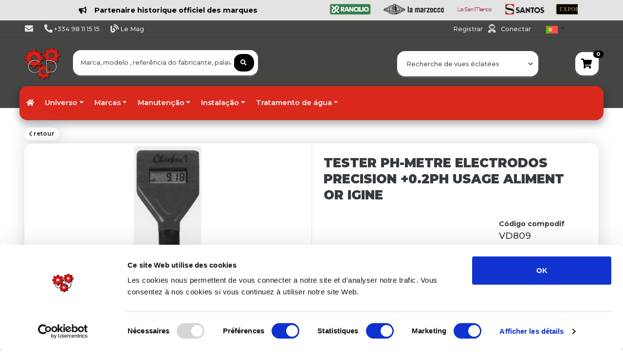

--- FILE ---
content_type: text/css
request_url: https://www.composantsdiffusion.com/static/app.9483d0bf.css
body_size: 34586
content:
body{background-color:#d3d3d3}*{outline:0}.firstUpper:first-letter,:first-letter{text-transform:uppercase!important}h1{font-weight:900!important}h2{font-weight:800!important}header{margin-bottom:20px}.text-inter,header .form-control,header .navbartoptop .nav-link{font-size:.8rem}.mainmenu .dropdown-menu{top:70%!important}.dropdown-menu{margin-top:0!important}.display-cell{display:table-cell}.cursor_pointer{cursor:pointer}input::-webkit-inner-spin-button,input::-webkit-outer-spin-button{-webkit-appearance:none;margin:0}input[type=number]{-moz-appearance:textfield}#scrollTopBtn{background-color:#fff;position:fixed;width:40px;line-height:2;height:40px;padding:5px;text-align:center;cursor:pointer;bottom:40px;right:40px}table{border-spacing:0;text-align:left;width:100%;border-radius:.45rem!important}.sticky{position:fixed!important;top:0!important;margin-top:20px!important}.productCart.border-bottom:last-child{border-bottom:0!important}::-webkit-input-placeholder{color:#f0f0f0;opacity:1}::-moz-placeholder{color:#f0f0f0;opacity:1}:-ms-input-placeholder{opacity:1}::-ms-input-placeholder{opacity:1}::placeholder{color:#f0f0f0;opacity:1}:-ms-input-placeholder{color:#f0f0f0}::-ms-input-placeholder{color:#f0f0f0}.custom-control-label:after,.custom-control-label:before{top:.8rem;width:1.25rem;height:1.25rem}.custom-control-input{border:1px solid #f0f0f0;border-radius:.45rem}@media (max-width:780px){.menumainmarque.col-2{width:50%!important;-webkit-box-flex:0!important;-webkit-flex:0 0 50%!important;flex:0 0 50%!important;max-width:50%!important}.for-phone-hidden{display:none!important}.for-phone-solid-line-b{border-bottom:1px solid rgba(0,0,0,.1)}.for-phone-solid-line-b:last-child{border-bottom:0!important}.cart-dropdown{width:95%!important}.for-phone{display:block!important}.none-phone{display:none}}.for-phone{display:none}.menumainmarque>article>figure{margin:0!important}.checkbox label:after,.radio label:after{content:"";display:table;clear:both}.checkbox .cr,.radio .cr{position:relative;display:inline-block;border:1px solid #a9a9a9;border-radius:.25em;width:1.3em;height:1.3em;float:left;margin-right:.5em;margin-top:.15em}.radio .cr{border-radius:50%}.checkbox .cr .cr-icon,.radio .cr .cr-icon{position:absolute;font-size:.8em;line-height:0;top:49%;left:17%}.radio .cr .cr-icon{margin-left:.04em}.checkbox label input[type=checkbox],.radio label input[type=radio]{display:none}.checkbox label input[type=checkbox]+.cr>.cr-icon,.radio label input[type=radio]+.cr>.cr-icon{-webkit-transform:scale(3) rotate(-20deg);-ms-transform:scale(3) rotate(-20deg);transform:scale(3) rotate(-20deg);opacity:0;-webkit-transition:all .3s ease-in;transition:all .3s ease-in}.checkbox label input[type=checkbox]:checked+.cr>.cr-icon,.radio label input[type=radio]:checked+.cr>.cr-icon{-webkit-transform:scale(1) rotate(0deg);-ms-transform:scale(1) rotate(0deg);transform:scale(1) rotate(0deg);opacity:1}.checkbox label input[type=checkbox]:disabled+.cr,.radio label input[type=radio]:disabled+.cr{opacity:.5}.page-cart .shopping-cart-dropdown,.shopping-cart-dropdown .form-import-code{display:none}.list-responsive>:nth-child(odd){background:#f0f0f0}.list-responsive-first-child:first-child{border-top:none!important}.border-top-dashed{border-top:1px dashed rgba(0,0,0,.1)!important}.border-bottom-dashed{border-bottom:1px dashed rgba(0,0,0,.1)!important}.border-left-dashed{border-left:1px dashed rgba(0,0,0,.1)!important}.border-right-dashed{border-right:1px dashed rgba(0,0,0,.1)!important}.border-dashed{border:1px dashed rgba(0,0,0,.1)!important}.rotation-wrapper-outer{display:table}.rotation-wrapper-inner{padding:50% 0;height:0}.rotateminus90{display:block;-webkit-transform-origin:top left;-ms-transform-origin:top left;transform-origin:top left;-webkit-transform:rotate(-90deg) translate(-100%);-ms-transform:rotate(-90deg) translate(-100%);transform:rotate(-90deg) translate(-100%);margin-top:-50%;white-space:nowrap}.dropdownmenu-content{position:absolute;width:100%;z-index:1000;left:0;right:0;overflow-y:scroll}.scroll-perso::-webkit-scrollbar-track{-webkit-box-shadow:inset 0 0 6px rgba(0,0,0,.15);border-radius:.28rem!important;background-color:#f5f5f5}.scroll-perso::-webkit-scrollbar{width:14px;background-color:rgba(0,0,0,0)}.scroll-perso::-webkit-scrollbar-thumb{border-radius:.28rem!important;-webkit-box-shadow:inset 0 0 6px rgba(0,0,0,.3);background-color:#ccc}.dropdownmenu-content .list-menu{list-style-type:square!important}.dropdownmenu-content .list-menu li:nth-of-type(1n+4){display:none}.displayListItem{display:list-item!important}.nav-item{cursor:pointer}.required:after{color:red;content:" * "}.shadow-mini{box-shadow:0 .125rem .25rem rgba(136,152,170,.35)!important}.shadow-mini-little{box-shadow:0 1px 2px rgba(0,0,0,.2)!important}.no-shadow-input,form#searchform .form-control:focus{border-color:#ced4da;box-shadow:none}.no-shadow-input:focus{box-shadow:none!important}.evenodd:nth-child(2n){background:#fff}.evenodd:nth-child(odd){background:#f1f1f1!important}.carousel-item{height:39vh;min-height:350px;background:no-repeat 50% scroll;background-size:cover}.card-img{height:inherit;width:auto}.card-img-overlay{background-color:rgba(0,0,0,.5)}.align-bottom{bottom:1rem;position:absolute}.no-border{border:none!important}.lil-padding{padding:1rem}.logo-compo{height:7rem;padding-bottom:1.5rem}.numbers{border-radius:.25rem;width:9rem;height:auto;padding:1rem;margin:.5rem auto;background-color:#fff;border:4px solid #f2f3f3;display:-webkit-box;display:-webkit-flex;display:flex;border-radius:100%}.numbers-kid{margin:auto}.flexin{display:-webkit-inline-box;display:-webkit-inline-flex;display:inline-flex;margin:.5rem auto}.value-qt{max-width:110px}.tab-pane{width:99%}.form-group.w-100 .addproduct{max-width:115px}td.text-center .col-12{max-width:120px;text-align:center}.z-1000{z-index:1000}.z-2000{z-index:2000}.z-1500,.z-1500 .dropdown-menu{z-index:1500}.rotate180{-webkit-transform:rotate(180deg);-ms-transform:rotate(180deg);transform:rotate(180deg);-webkit-transition:all .3s ease-in;transition:all .3s ease-in}.up500{max-height:500px!important}.compos,.updown{-webkit-transition:all .3s ease-in;transition:all .3s ease-in}@media (-ms-high-contrast:active),(-ms-high-contrast:none){.shopping-cart-dropdown{left:-310px}}@media print{footer,header{display:none!important}.logoPrintable{display:block!important}}.nav-tabs .nav-link{margin-right:15px;border-radius:.7rem!important;color:#454545;font-size:1rem;padding-top:.9rem;padding-bottom:.9rem;background-color:#e3e3e3}.nav-tabs .nav-item{position:relative;padding-top:.35rem!important}.nav-tabs .active,.nav-tabs .nav-link:hover{box-shadow:0 12px 15px 0 rgba(0,0,0,.24),0 17px 50px 0 rgba(0,0,0,.19);font-weight:700}.tab-content{padding:0 1rem 1rem!important}.dropdown-menu .bs-searchbox{padding-top:1rem!important;padding-bottom:1rem!important;background-color:#f1f1f1;box-shadow:0 0 2rem 0 rgba(136,152,170,.35)!important}@media (min-width:780px){.nav-tabs .active:after{content:" ";position:absolute;top:3.5rem;left:50%;margin-left:-17px;border:10px solid rgba(0,0,0,0);border-top-color:#000;border-radius:.45rem!important}}.rotate360{-webkit-animation:rotation 2s linear infinite;animation:rotation 2s linear infinite}@-webkit-keyframes rotation{0%{-webkit-transform:rotate(0deg);transform:rotate(0deg)}to{-webkit-transform:rotate(359deg);transform:rotate(359deg)}}@keyframes rotation{0%{-webkit-transform:rotate(0deg);transform:rotate(0deg)}to{-webkit-transform:rotate(359deg);transform:rotate(359deg)}}.menu,.menu-wrapper{display:-webkit-box;display:-webkit-flex;display:flex}.menu{list-style:none;margin:0;padding:0;-webkit-box-orient:vertical;-webkit-box-direction:normal;-webkit-flex-direction:column;flex-direction:column}.menu li{position:relative}.menu li a{display:block;text-decoration:none}.submenus{position:relative;display:-webkit-box;display:-webkit-flex;display:flex}.submenu{list-style:none;margin:0;padding:0;top:0;left:100%;display:none}.submenu li a{display:block;padding:10px;text-decoration:none;color:#333}.submenu.show{display:table}.submenus-wrapper-2{position:absolute;top:0;display:none}.submenu-3 .submenu-item-3-1:hover+.submenus-wrapper-2{display:block}.active-one,.ul-one a:hover{background-color:#ececec}.active-two,.ul-two a:hover{background-color:#fff;color:#000!important}.bg-traitement{background:url(/fixe/images/traitement.jpg) 50% no-repeat}.w-33{width:32.333333%}.rounded-top-left-1{border-top-left-radius:16px!important;border-top-right-radius:0!important}.rounded-top-left-1,.rounded-top-right-1{border-bottom-right-radius:0!important;border-bottom-left-radius:0!important}.rounded-top-right-1{border-top-right-radius:16px!important;border-top-left-radius:0!important}.rounded-bottom-left-1{border-bottom-left-radius:16px!important;border-bottom-right-radius:0!important}.rounded-bottom-left-1,.rounded-bottom-right-1{border-top-left-radius:0!important;border-top-right-radius:0!important}.rounded-bottom-right-1{border-bottom-right-radius:16px!important;border-bottom-left-radius:0!important}.rounded-left-hack{border-bottom-right-radius:0!important;border-top-left-radius:16px!important;border-top-right-radius:0!important;border-bottom-left-radius:16px!important}.rounded-right-hack{border-bottom-right-radius:16px!important;border-top-left-radius:0!important;border-top-right-radius:16px!important;border-bottom-left-radius:0!important}.paginationClass{list-style:none;margin:0;padding:0;display:-webkit-box;display:-webkit-flex;display:flex}.paginationClass li{margin:0 1px}.paginationClass li a.page{width:40px;height:40px;display:-webkit-box;display:-webkit-flex;display:flex;-webkit-box-pack:center;-webkit-justify-content:center;justify-content:center;-webkit-box-align:center;-webkit-align-items:center;align-items:center;color:#000!important}.paginationClass li:not(.disabled) a.page{border-radius:16px;border:1px solid #ccc}a:hover{text-decoration:none}.img-wrap{text-align:center;display:block}.img-wrap img{max-width:100%}.icon-wrap{text-align:center;display:inline-block}.price-wrap{letter-spacing:-.7px}.content-body{-webkit-box-flex:1;-webkit-flex:1 1 auto;flex:1 1 auto;padding:2rem 2.3rem}.icon-lg,.icon-md,.icon-sm,.icon-xs{display:inline-block;text-align:center;-webkit-flex-shrink:0;flex-shrink:0;-webkit-box-flex:0;-webkit-flex-grow:0;flex-grow:0}.icon-xs{width:32px;height:32px;line-height:32px!important;font-size:16px}.icon-sm{width:48px;height:48px;line-height:48px!important;font-size:20px}.icon-md{width:60px;height:60px;line-height:60px!important;font-size:28px}.icon-lg{width:96px;height:96px;line-height:96px!important;font-size:42px}.icon-xs-height{height:32px;line-height:20px!important}.icon-sm-height{height:48px;line-height:30px!important}.icon-md-height{height:60px;line-height:37px!important}.icon-lg-height{height:96px;line-height:60px!important}.img-lg,.img-md,.img-sm,.img-xs{-o-object-fit:cover;object-fit:cover;-webkit-flex-shrink:0;flex-shrink:0;-webkit-box-flex:0;-webkit-flex-grow:0;flex-grow:0}.img-xs{width:40px;height:40px}.img-sm{width:80px;height:80px}.img-md{width:140px;height:140px}.img-lg{width:250px;height:250px}.center-xy{left:50%;-webkit-transform:translate(-50%,-50%);-ms-transform:translate(-50%,-50%);transform:translate(-50%,-50%)}.center-xy,.center-y{top:50%;position:absolute}.center-y{-webkit-transform:translateY(-50%);-ms-transform:translateY(-50%);transform:translateY(-50%)}.center-x{left:50%;position:absolute;-webkit-transform:translateX(-50%);-ms-transform:translateX(-50%);transform:translateX(-50%)}.vh-100{height:100vh}.overflow-h{overflow:hidden}.flip-h{-webkit-transform:scaleX(-1);-ms-transform:scaleX(-1);transform:scaleX(-1)}.opacity{opacity:.5}[class*=hover-]{-webkit-transition:.5s;transition:.5s}.hover-bg:hover{background:#da291c;background:-webkit-linear-gradient(left top,#da291c,#da291c);background:-webkit-gradient(linear,left top,right bottom,from(#da291c),to(#da291c));background:-webkit-linear-gradient(top left,#da291c,#da291c);background:linear-gradient(to bottom right,#da291c,#da291c)}.hover-bg:hover,.hover-zoom:hover{-webkit-transition:.5s;transition:.5s}.hover-zoom:hover{-webkit-transform:scaleX(1);-ms-transform:scaleX(1);transform:scaleX(1)}.padding-y{padding-bottom:40px}.padding-top,.padding-y{padding-top:40px}.padding-bottom{padding-bottom:40px}.padding-y-lg{padding-bottom:80px}.padding-top-lg,.padding-y-lg{padding-top:80px}.padding-bottom-lg{padding-bottom:80px}.padding-y-sm{padding-bottom:20px}.padding-top-sm,.padding-y-sm{padding-top:20px}.padding-bottom-sm{padding-bottom:20px}.relative{position:relative}.absolute{position:absolute}var{font-style:normal}figure{margin-bottom:0}.form-noborder .btn,.form-noborder input,.form-noborder select{border:0}.form-noborder select.form-control-lg:not([size]):not([multiple]){height:2.875rem}.form-group:after,article:after{display:block;clear:both;content:""}.row-sm{margin-right:-7px;margin-left:-7px;display:-webkit-box;display:-webkit-flex;display:flex;-webkit-flex-wrap:wrap;flex-wrap:wrap}.row-sm>[class^=col]{padding-left:7px;padding-right:7px}.bg{background-color:#ececec}.bg-white{background-color:#fff}.bg-orange{background-color:#ffa726}.bg-green{background-color:#00b517}.bg-blue{background-color:#3167eb}.bg-red{background-color:#da291c}.bg-gradient-blue{background:rgba(33,37,41,.4);background:-webkit-linear-gradient(left top,rgba(49,103,235,.9),rgba(33,37,41,.4));background:-webkit-gradient(linear,left top,right bottom,from(rgba(49,103,235,.9)),to(rgba(33,37,41,.4)));background:-webkit-linear-gradient(top left,rgba(49,103,235,.9),rgba(33,37,41,.4));background:linear-gradient(to bottom right,rgba(49,103,235,.9),rgba(33,37,41,.4))}.bg-gradient-blue,.bg-gradient-green{-webkit-transition:.5s;transition:.5s}.bg-gradient-green{background:rgba(33,37,41,.4);background:-webkit-linear-gradient(left top,rgba(0,181,23,.9),rgba(33,37,41,.4));background:-webkit-gradient(linear,left top,right bottom,from(rgba(0,181,23,.9)),to(rgba(33,37,41,.4)));background:-webkit-linear-gradient(top left,rgba(0,181,23,.9),rgba(33,37,41,.4));background:linear-gradient(to bottom right,rgba(0,181,23,.9),rgba(33,37,41,.4))}.bg-gradient-orange{background:rgba(33,37,41,.4);background:-webkit-linear-gradient(left top,rgba(255,167,38,.9),rgba(33,37,41,.4));background:-webkit-gradient(linear,left top,right bottom,from(rgba(255,167,38,.9)),to(rgba(33,37,41,.4)));background:-webkit-linear-gradient(top left,rgba(255,167,38,.9),rgba(33,37,41,.4));background:linear-gradient(to bottom right,rgba(255,167,38,.9),rgba(33,37,41,.4))}.bg-gradient-orange,.bg-gradient-red{-webkit-transition:.5s;transition:.5s}.bg-gradient-red{background:rgba(33,37,41,.4);background:-webkit-linear-gradient(left top,rgba(218,41,28,.9),rgba(33,37,41,.4));background:-webkit-gradient(linear,left top,right bottom,from(rgba(218,41,28,.9)),to(rgba(33,37,41,.4)));background:-webkit-linear-gradient(top left,rgba(218,41,28,.9),rgba(33,37,41,.4));background:linear-gradient(to bottom right,rgba(218,41,28,.9),rgba(33,37,41,.4))}.bg-gradient-pink{background:rgba(33,37,41,.4);background:-webkit-linear-gradient(left top,rgba(232,62,140,.9),rgba(33,37,41,.4));background:-webkit-gradient(linear,left top,right bottom,from(rgba(232,62,140,.9)),to(rgba(33,37,41,.4)));background:-webkit-linear-gradient(top left,rgba(232,62,140,.9),rgba(33,37,41,.4));background:linear-gradient(to bottom right,rgba(232,62,140,.9),rgba(33,37,41,.4));-webkit-transition:.5s;transition:.5s}.bg-pattern{background-image:url([object Module]),-webkit-linear-gradient(315deg,#da291c,#000);background-image:url([object Module]),linear-gradient(135deg,#da291c,#000);background-size:cover,auto;background-repeat:no-repeat,repeat}.bg-img,.bg-pattern{background-position:0 0,50% 50%}.bg-img{overflow:hidden;background-color:#ddd;background-image:-webkit-linear-gradient(315deg,rgba(218,41,28,.8),rgba(0,0,0,.9)),url([object Module]);background-image:linear-gradient(135deg,rgba(218,41,28,.8),rgba(0,0,0,.9)),url([object Module]);background-size:auto cover}.overlay-gradient{position:relative}.overlay-gradient:before{position:absolute;content:"";display:block;top:0;left:0;right:0;bottom:0;opacity:.6;-webkit-transition:.5s;transition:.5s;background:#0ff;background:-webkit-linear-gradient(left top,#3167eb,#0ff);background:-webkit-gradient(linear,left top,right bottom,from(#3167eb),to(#0ff));background:-webkit-linear-gradient(top left,#3167eb,#0ff);background:linear-gradient(to bottom right,#3167eb,#0ff)}.overlay-gradient:hover:before{opacity:.9}.section-heading{margin-bottom:20px;margin-top:15px}.section-title,.title-text{color:#212529}.title-text{margin-top:30px;margin-bottom:10px;font-weight:700}.title-page{color:#212529}.b{font-weight:600}.white{color:#fff}.dark{color:#212529}.black{color:#000}p:last-child{margin-bottom:0}.rtl{direction:rtl}.ltr{direction:ltr}.header-top-light .nav-link{color:#e3e3e3}.header-top-light .nav-link:hover{color:#212529}.header-main{position:relative;padding-top:1rem;padding-bottom:1rem}.brand-wrap .logo,.navbar-brand .logo{margin-right:7px;max-height:74px;display:inline-block}.navbar-main .nav-link{font-weight:600;color:#1c1c1c}.navbar-main .nav-link:hover{color:#666}.widget-header{display:inline-block;vertical-align:middle;position:relative}.widget-header a{color:#343a40}.widget-header a:hover{color:#da291c}.widget-header i{color:#e3e3e3}.widget-header form{min-width:280px}.widget-header .title{display:block}.widget-header .notify{position:absolute;top:-3px;right:-10px}.widget-header:hover i{color:#da291c}.section-footer ul li{margin-bottom:5px}.section-footer ul a{color:inherit}.section-footer ul a:hover{color:#da291c}.section-footer .logo-footer{height:40px}.section-footer .title{font-weight:600;margin-bottom:16px;color:#212529}.footer-bottom,.footer-copyright{padding-top:20px;padding-bottom:20px}.slider-banner-owl .owl-nav .owl-next,.slider-banner-owl .owl-nav .owl-prev{padding:16px 7px;color:#fff;display:inline-block;background-color:rgba(0,0,0,.3);z-index:9;position:absolute}.slider-banner-owl .owl-nav .owl-prev{left:0}.slider-banner-owl .owl-nav .owl-next{right:0}.slider-banner-owl .item-slide img{width:100%;-o-object-fit:cover;object-fit:cover}.slider-banner-slick .slick-next,.slider-banner-slick .slick-prev{padding:18px 7px;color:#fff;display:inline-block;background-color:rgba(0,0,0,.3);z-index:9;position:absolute}.slider-banner-slick .slick-next:before,.slider-banner-slick .slick-prev:before{display:none}.slider-banner-slick .slick-prev{left:0}.slider-banner-slick .slick-next{right:0}.slider-banner-slick .item-slide img{min-width:100%;min-height:100%;-o-object-fit:cover;object-fit:cover}.btn-facebook{background-color:#405d9d;color:#fff}.btn-facebook:hover{color:#fff}.btn-instagram{background-color:#e52d27;color:#fff}.btn-instagram:hover{color:#fff}.btn-youtube{background-color:#c8046c;color:#fff}.btn-youtube:hover{color:#fff}.btn-twitter{background-color:#42aeec;color:#fff}.btn-twitter:hover{color:#fff}.btn-google{background-color:#ff7575;color:#fff}.btn-google:hover{color:#fff}.btn-icon{width:calc(1.5em + .9rem + 2px);text-align:center;padding-left:0;padding-right:0}.btn-icon i{line-height:1}.btn-light{background-color:#fff;border-color:rgba(0,0,0,.1)}.btn-light i{color:#e3e3e3}.btn-light:hover{background-color:#fff;border-color:rgba(0,0,0,.1)}.btn .text+i,.btn i+.text{margin-left:10px}.itemside{position:relative;display:-webkit-box;display:-webkit-flex;display:flex;width:100%}.itemside .aside{position:relative;-webkit-flex-shrink:0;flex-shrink:0}.itemside .info{padding-left:15px;padding-right:7px}.itemside p{margin-bottom:0}.itemside .title{display:block;margin-bottom:5px;color:#212529}.itemside a.title:hover{color:#da291c}a.itemside{color:initial}.items-bordered-wrap .itemside:not(:last-child){border-bottom:1px solid rgba(0,0,0,.1);padding-bottom:10px;margin-bottom:10px}.itemlist{padding:20px;border-bottom:1px solid #eee}.list-inline{margin-bottom:0}.list-inline-item{vertical-align:middle}dl[class=row]{margin-bottom:0}[class*=dlist-]{margin-bottom:5px}[class*=dlist-] dd{margin-bottom:0}.dlist-inline dd,.dlist-inline dt{display:inline-block}.dlist-align{display:-webkit-box;display:-webkit-flex;display:flex}.dlist-align dt{width:120px;word-wrap:break-word;font-weight:400}.dlist-align dd{-webkit-box-flex:1;-webkit-flex-grow:1;flex-grow:1}ul.row,ul.row-sm{list-style:none;padding:0}[class*=list-] li:after{visibility:hidden;display:block;content:"";overflow:hidden;height:0;clear:both}.list-icon{list-style:none;padding-left:0}.list-icon li{margin-bottom:7px;position:relative;padding-left:30px}.list-icon .icon{width:22px;margin-right:15px;text-align:center;color:#000;position:absolute;top:3px;left:0}.list-icon .icon,.list-icon span{vertical-align:middle}.list-bullet{list-style:none;padding-left:0}.list-bullet li{margin-bottom:5px;position:relative;padding-left:15px}.list-bullet li:before{content:" ";position:absolute;top:8px;left:0;width:7px;border-radius:100%;height:7px;background:#bdbbbb}.list-check{padding-left:0;list-style:none}.list-check>li{position:relative;padding-left:24px;margin-bottom:7px}.list-check>li:before{font-family:Font Awesome\ 5 Free;font-weight:900;font-size:12px;color:#00b517;position:absolute;top:2px;left:0;content:"\f00c"}.list-normal{list-style:none;padding-left:0}.list-normal li{padding-left:1em;margin-bottom:7px}.list-normal li:before{content:"\2022";color:#da291c;display:inline-block;width:1em;margin-left:-1em}.list-menu{list-style:none;margin:0;padding-left:0}.list-menu li{margin-bottom:5px}.list-menu a{color:#343a40}.list-menu a:hover{color:#da291c}.cols-two{-webkit-column-count:2;-moz-column-count:2;column-count:2}.cols-three{-webkit-column-count:3;-moz-column-count:3;column-count:3}.cols-four{-webkit-column-count:4;-moz-column-count:4;column-count:4}a[class*=card]{color:initial}a[class*=card]:hover .title{color:#da291c}[class*=card-product] a.title{color:#212529;display:block}[class*=card-product] a.title:hover{color:#da291c}[class*=card-product] .badge{top:10px;left:10px;position:absolute}[class*=card-product] p{margin-bottom:0}[class*=card-product] .img-wrap{overflow:hidden;position:relative}[class*=card-product] .img-wrap img{height:100%;max-width:100%;width:auto;display:inline-block;-o-object-fit:cover;object-fit:cover}.card-product-grid{margin-bottom:20px}.card-product-grid .img-wrap{border-radius:16px 16px 0 0;height:220px}.card-product-grid .info-wrap{overflow:hidden;padding:18px 20px}.card-product-grid .bottom-wrap{padding:18px;border-top:1px solid rgba(0,0,0,.1)}.card-product-grid .topbar{position:absolute;top:0;width:100%;z-index:10;left:0;text-align:initial;padding:10px 15px}.card-product-grid .topbar a{color:#ccc}.card-product-grid .topbar a:hover{color:#da291c}.card-product-grid .fix-height{height:80px;overflow:hidden}.card-product-grid .btn-overlay{-webkit-transition:.5s;transition:.5s;opacity:0;left:0;bottom:0;color:#fff;width:100%;padding:5px 0;text-align:center;position:absolute;background:rgba(0,0,0,.5)}.card-product-grid:hover .btn-overlay{opacity:1}.card-product-grid:hover{box-shadow:0 4px 15px hsla(0,0%,60%,.3);-webkit-transition:.3s;transition:.3s}.item-slide .card-product-grid{margin-bottom:0}.card-product-list{margin-bottom:20px}.card-product-list .img-wrap{height:220px;border-radius:16px 0 0 16px}.card-product-list .info-main{padding:1.5rem 1rem}.card-product-list .info-aside{padding:1.5rem 1rem;border-left:1px solid rgba(0,0,0,.1);height:100%}.card-sm .img-wrap{height:160px}.card-lg .img-wrap{height:280px}.card-banner{display:-webkit-box;display:-webkit-flex;display:flex;overflow:hidden;background-color:#fff;background-position:50%;border-radius:16px}.card-banner,.card-banner .card-body{position:relative;background-size:cover}.card-banner .card-body{z-index:10}.card-banner .caption{background-color:rgba(0,0,0,.5);z-index:10;padding:1.25rem;color:#fff}.card-banner .caption.bottom{bottom:0;left:0;position:absolute;width:100%}.card-banner .caption.top{top:0;left:0;position:absolute;width:100%}.card-banner .caption.left{top:0;left:0;bottom:0;position:absolute}.card-banner .text-bottom{position:absolute;bottom:0;left:0;z-index:10;width:100%;padding:30px 20px 7px;border-radius:0 0 16px 16px;background:-webkit-linear-gradient(top,rgba(0,0,0,0),rgba(0,0,0,.8));background:-webkit-gradient(linear,left top,left bottom,from(rgba(0,0,0,0)),to(rgba(0,0,0,.8)));background:linear-gradient(180deg,rgba(0,0,0,0) 0,rgba(0,0,0,.8));color:#fff}.card-banner .img-bg{position:absolute;right:0;bottom:0;mix-blend-mode:multiply;max-width:100%}.card .img-wrap{overflow:hidden}.icontext{display:-webkit-inline-box;display:-webkit-inline-flex;display:inline-flex;-webkit-box-align:center;-webkit-align-items:center;align-items:center;vertical-align:middle}.icontext p{margin-bottom:0}.icontext .text{width:100%;line-height:1.2;color:#212529}.icontext .icon{position:relative;margin-right:10px;-webkit-flex-shrink:0;flex-shrink:0;-webkit-box-flex:0;-webkit-flex-grow:0;flex-grow:0}.icontext .title{display:block;margin-bottom:0}.tag{display:inline-block;padding:3px 7px;background:#f2f2f2;border:1px solid #eee;border-radius:3px;margin-top:4px;margin-right:2px;font-size:85%}.item-logo{margin-bottom:20px;text-align:center}.item-logo img{max-height:65px}.notify{position:absolute;top:-4px;right:-10px;display:inline-block;padding:.25em .6em;font-size:12px;line-height:1;text-align:center;border-radius:3rem;color:#fff;background-color:#da291c}.price{font-weight:600;color:#212529}.price-old{color:#bdbbbb;margin-left:3px;font-size:85%}.icon-control{margin-top:5px;float:right;font-size:80%}.card-header .title{margin-bottom:0;line-height:1.5}.filter-group{border-bottom:1px solid rgba(0,0,0,.1)}.filter-group .card-header{border-bottom:0}.filter-group:last-child{border-bottom:0}.box{padding:20px;background:#fff;border-radius:16px;border:1px solid rgba(0,0,0,.2)}.box img{max-width:100%}.label-rating{margin-left:7px}.label-rating,.rating-stars{display:inline-block;vertical-align:middle}.rating-stars{list-style:none;margin:0;padding:0;position:relative;white-space:nowrap;clear:both}.rating-stars i{font-size:14px;color:#ccc;display:inline}.rating-stars li{display:block;text-overflow:clip;white-space:nowrap;z-index:1}.rating-stars li.stars-active{z-index:2;position:absolute;top:0;left:0;overflow:hidden}.rating-stars li.stars-active i{color:orange}.tracking-wrap{position:relative;background-color:#ddd;height:7px;display:-webkit-box;display:-webkit-flex;display:flex;margin-bottom:60px;margin-top:50px}.tracking-wrap .step{-webkit-box-flex:1;-webkit-flex-grow:1;flex-grow:1;width:25%;margin-top:-18px;text-align:center;position:relative}.tracking-wrap .step:before{height:7px;position:absolute;content:"";width:100%;left:0;top:18px}.tracking-wrap .icon{display:inline-block;width:40px;height:40px;line-height:40px;position:relative;border-radius:100%;background:#ddd}.tracking-wrap .text{display:block;margin-top:7px}.tracking-wrap .step.active .icon{background:#da291c;color:#fff}.tracking-wrap .step.active .text{font-weight:400;color:#000}.tracking-wrap .step.active:before{background:#da291c}.menu-category{margin:0;padding:0}.menu-category li{position:relative;display:block;border-bottom:1px solid rgba(0,0,0,.1)}.menu-category li:last-child{border-bottom:0}.menu-category a{color:#212529}.menu-category>li>a{display:block;padding:10px 18px}.menu-category .submenu{display:none;margin:0;padding:0;box-shadow:5px 5px 15px rgba(0,0,0,.2);z-index:20;position:absolute;left:100%;top:0;width:250px;background:#fff}.menu-category .submenu li{list-style:none}.menu-category .submenu li a{padding:10px 16px;display:block}.menu-category li:hover{background:#ececec;-webkit-transition:all .3s;transition:all .3s}.menu-category li:hover .submenu{display:block;margin-left:0}.menu-category .has-submenu>a:after{content:"\203A";font-size:24px;color:#999;line-height:18px;font-weight:700;float:right}.form-inline input[type=number]{max-width:100px}.input-spinner{width:120px;-webkit-flex-wrap:nowrap;flex-wrap:nowrap;display:-webkit-inline-box;display:-webkit-inline-flex;display:inline-flex;vertical-align:middle}.input-spinner input.form-control{text-align:center;max-width:46px;-webkit-flex-basis:46px;flex-basis:46px;border-color:rgba(0,0,0,.1);-webkit-box-flex:0;-webkit-flex-grow:0;flex-grow:0}.input-spinner .btn{width:36px;text-align:center}.checkbox-btn{position:relative}.checkbox-btn input{position:absolute;z-index:-1;opacity:0}.checkbox-btn input:checked~.btn{border-color:#da291c;background-color:#da291c;color:#fff}.section-pagetop{padding:45px 0}.gallery-wrap .img-big-wrap{margin-bottom:10px;border-radius:16px;overflow:hidden;background-color:#fff}.gallery-wrap .img-big-wrap a{text-align:center;display:block}.gallery-wrap .img-big-wrap img{height:auto;width:100%;display:inline-block;cursor:-webkit-zoom-in;cursor:zoom-in}.gallery-wrap .thumbs-wrap{text-align:center;margin-bottom:20px}.gallery-wrap .thumbs-wrap .item-thumb{width:60px;height:60px;border:1px solid #ddd;border-radius:6px;margin:3px;display:inline-block;overflow:hidden}.gallery-wrap .thumbs-wrap img{max-width:100%;max-height:100%;-o-object-fit:cover;object-fit:cover;border-radius:4px;cursor:-webkit-zoom-in;cursor:zoom-in}.gallery-wrap .thumbs-wrap img:hover{-webkit-filter:brightness(1.1);filter:brightness(1.1);cursor:-webkit-zoom-in;cursor:zoom-in}.item-option-select{margin-bottom:1rem;display:inline-block;margin-right:15px}.item-option-select .btn{min-width:80px}.table-shopping-cart.table td,.table-shopping-cart.table th{padding-left:1.25rem;padding-right:1.25rem}.table-shopping-cart .price-wrap{line-height:1.2}.table-shopping-cart .price{font-weight:700;margin-right:5px;display:block}
/*!
 * Bootstrap v4.3.1 (https://getbootstrap.com/)
 * Copyright 2011-2019 The Bootstrap Authors
 * Copyright 2011-2019 Twitter, Inc.
 * Licensed under MIT (https://github.com/twbs/bootstrap/blob/master/LICENSE)
 */:root{--indigo:#6610f2;--purple:#6f42c1;--pink:#e83e8c;--red:#da291c;--teal:#20c997;--cyan:#17a2b8;--white:#fff;--gray-dark:#343a40;--liteorange:#f5e5c6;--primary:#da291c;--secondary:#000;--success:#00b517;--info:#17a2b8;--warning:#ffa726;--danger:#da291c;--light:#e3e3e3;--dark:#212529;--primary-light:#e74e42;--supra-light:#ececec;--ultra-light:#f9f9f9;--blue:#3167eb;--yellow:#ffc107;--green:#00b517;--orange:#ffa726;--dangerlite:#f5e5c6;--gray:#545454;--gray-light:#e3e3e3;--gray-topfooter:#454545;--breakpoint-xs:0;--breakpoint-sm:576px;--breakpoint-md:768px;--breakpoint-lg:992px;--breakpoint-xl:1200px;--font-family-sans-serif:"Montserrat",Arial,"Helvetica Neue","Segoe UI",sans-serif,"Apple Color Emoji","Segoe UI Emoji","Segoe UI Symbol","Noto Color Emoji";--font-family-monospace:SFMono-Regular,Menlo,Monaco,Consolas,"Liberation Mono","Courier New",monospace}*,:after,:before{box-sizing:border-box}html{font-family:sans-serif;line-height:1.15;-webkit-text-size-adjust:100%;-webkit-tap-highlight-color:rgba(0,0,0,0)}article,aside,figcaption,figure,footer,header,hgroup,main,nav,section{display:block}body{margin:0;font-family:Montserrat,Arial,Helvetica Neue,Segoe UI,sans-serif,Apple Color Emoji,Segoe UI Emoji,Segoe UI Symbol,Noto Color Emoji;font-size:.9rem;font-weight:500;line-height:1.5;color:#343a40;text-align:left;background-color:#fff}[tabindex="-1"]:focus{outline:0!important}hr{box-sizing:content-box;height:0;overflow:visible}h1,h2,h3,h4,h5,h6{margin-top:0;margin-bottom:.5rem}p{margin-top:0;margin-bottom:1rem}abbr[data-original-title],abbr[title]{text-decoration:underline;-webkit-text-decoration:underline dotted;text-decoration:underline dotted;cursor:help;border-bottom:0;-webkit-text-decoration-skip-ink:none;text-decoration-skip-ink:none}address{font-style:normal;line-height:inherit}address,dl,ol,ul{margin-bottom:1rem}dl,ol,ul{margin-top:0}ol ol,ol ul,ul ol,ul ul{margin-bottom:0}dt{font-weight:700}dd{margin-bottom:.5rem;margin-left:0}blockquote{margin:0 0 1rem}b,strong{font-weight:800}small{font-size:80%}sub,sup{position:relative;font-size:75%;line-height:0;vertical-align:baseline}sub{bottom:-.25em}sup{top:-.5em}a{color:#da291c;text-decoration:none;background-color:rgba(0,0,0,0)}a:hover{color:#961c13;text-decoration:underline}a:not([href]):not([tabindex]){color:inherit;text-decoration:none}a:not([href]):not([tabindex]):focus,a:not([href]):not([tabindex]):hover{color:inherit;text-decoration:none}a:not([href]):not([tabindex]):focus{outline:0}code,kbd,pre,samp{font-family:SFMono-Regular,Menlo,Monaco,Consolas,Liberation Mono,Courier New,monospace;font-size:1em}pre{margin-top:0;margin-bottom:1rem;overflow:auto}figure{margin:0 0 1rem}img{border-style:none}img,svg{vertical-align:middle}svg{overflow:hidden}table{border-collapse:collapse}caption{padding-top:.75rem;padding-bottom:.75rem;color:#bdbbbb;text-align:left;caption-side:bottom}th{text-align:inherit}label{display:inline-block;margin-bottom:.5rem}button{border-radius:0}button:focus{outline:1px dotted;outline:5px auto -webkit-focus-ring-color}button,input,optgroup,select,textarea{margin:0;font-family:inherit;font-size:inherit;line-height:inherit}button,input{overflow:visible}button,select{text-transform:none}select{word-wrap:normal}[type=button],[type=reset],[type=submit],button{-webkit-appearance:button}[type=button]:not(:disabled),[type=reset]:not(:disabled),[type=submit]:not(:disabled),button:not(:disabled){cursor:pointer}[type=button]::-moz-focus-inner,[type=reset]::-moz-focus-inner,[type=submit]::-moz-focus-inner,button::-moz-focus-inner{padding:0;border-style:none}input[type=checkbox],input[type=radio]{box-sizing:border-box;padding:0}input[type=date],input[type=datetime-local],input[type=month],input[type=time]{-webkit-appearance:listbox}textarea{overflow:auto;resize:vertical}fieldset{min-width:0;padding:0;margin:0;border:0}legend{display:block;width:100%;max-width:100%;padding:0;margin-bottom:.5rem;font-size:1.5rem;line-height:inherit;color:inherit;white-space:normal}progress{vertical-align:baseline}[type=number]::-webkit-inner-spin-button,[type=number]::-webkit-outer-spin-button{height:auto}[type=search]{outline-offset:-2px;-webkit-appearance:none}[type=search]::-webkit-search-decoration{-webkit-appearance:none}::-webkit-file-upload-button{font:inherit;-webkit-appearance:button}output{display:inline-block}summary{display:list-item;cursor:pointer}template{display:none}[hidden]{display:none!important}.h1,.h2,.h3,.h4,.h5,.h6,h1,h2,h3,h4,h5,h6{margin-bottom:.5rem;font-weight:700;line-height:1.3}.h1,h1{font-size:1.62rem}.h2,h2{font-size:1.44rem}.h3,h3{font-size:1.395rem}.h4,h4{font-size:1.215rem}.h5,h5{font-size:1.125rem}.h6,h6{font-size:.9rem}.lead{font-size:1.125rem;font-weight:300}.display-1{font-size:5rem}.display-1,.display-2{font-weight:300;line-height:1.3}.display-2{font-size:4rem}.display-3{font-size:3rem}.display-3,.display-4{font-weight:300;line-height:1.3}.display-4{font-size:2rem}hr{margin-top:1rem;margin-bottom:1rem;border:0;border-top:1px solid rgba(0,0,0,.1)}.small,small{font-size:80%;font-weight:500}.mark,mark{padding:.2em;background-color:#fcf8e3}.list-inline,.list-unstyled{padding-left:0;list-style:none}.list-inline-item{display:inline-block}.list-inline-item:not(:last-child){margin-right:.5rem}.initialism{font-size:90%;text-transform:uppercase}.blockquote{margin-bottom:1rem;font-size:1.125rem}.blockquote-footer{display:block;font-size:80%;color:#545454}.blockquote-footer:before{content:"\2014\00A0"}.img-fluid,.img-thumbnail{max-width:100%;height:auto}.img-thumbnail{padding:.25rem;background-color:#fff;border:1px solid #dee2e6;border-radius:16px}.figure{display:inline-block}.figure-img{margin-bottom:.5rem;line-height:1}.figure-caption{font-size:90%;color:#545454}code{font-size:87.5%;color:#e83e8c;word-break:break-word}a>code{color:inherit}kbd{padding:.2rem .4rem;font-size:87.5%;color:#fff;background-color:#212529;border-radius:16px}kbd kbd{padding:0;font-size:100%;font-weight:700}pre{display:block;font-size:87.5%;color:#212529}pre code{font-size:inherit;color:inherit;word-break:normal}.pre-scrollable{max-height:340px;overflow-y:scroll}.container{width:100%;padding-right:10px;padding-left:10px;margin-right:auto;margin-left:auto}@media (min-width:576px){.container{max-width:540px}}@media (min-width:768px){.container{max-width:720px}}@media (min-width:992px){.container{max-width:960px}}@media (min-width:1200px){.container{max-width:1200px}}.container-fluid{width:100%;padding-right:10px;padding-left:10px;margin-right:auto;margin-left:auto}.row{display:-webkit-box;display:-webkit-flex;display:flex;-webkit-flex-wrap:wrap;flex-wrap:wrap;margin-right:-10px;margin-left:-10px}.no-gutters{margin-right:0;margin-left:0}.no-gutters>.col,.no-gutters>[class*=col-]{padding-right:0;padding-left:0}.col,.col-1,.col-2,.col-3,.col-4,.col-5,.col-6,.col-7,.col-8,.col-9,.col-10,.col-11,.col-12,.col-auto,.col-lg,.col-lg-1,.col-lg-2,.col-lg-3,.col-lg-4,.col-lg-5,.col-lg-6,.col-lg-7,.col-lg-8,.col-lg-9,.col-lg-10,.col-lg-11,.col-lg-12,.col-lg-auto,.col-md,.col-md-1,.col-md-2,.col-md-3,.col-md-4,.col-md-5,.col-md-6,.col-md-7,.col-md-8,.col-md-9,.col-md-10,.col-md-11,.col-md-12,.col-md-auto,.col-sm,.col-sm-1,.col-sm-2,.col-sm-3,.col-sm-4,.col-sm-5,.col-sm-6,.col-sm-7,.col-sm-8,.col-sm-9,.col-sm-10,.col-sm-11,.col-sm-12,.col-sm-auto,.col-xl,.col-xl-1,.col-xl-2,.col-xl-3,.col-xl-4,.col-xl-5,.col-xl-6,.col-xl-7,.col-xl-8,.col-xl-9,.col-xl-10,.col-xl-11,.col-xl-12,.col-xl-auto{position:relative;width:100%;padding-right:10px;padding-left:10px}.col{-webkit-flex-basis:0;flex-basis:0;-webkit-box-flex:1;-webkit-flex-grow:1;flex-grow:1;max-width:100%}.col-auto{-webkit-flex:0 0 auto;flex:0 0 auto;width:auto;max-width:100%}.col-1,.col-auto{-webkit-box-flex:0}.col-1{-webkit-flex:0 0 8.33333%;flex:0 0 8.33333%;max-width:8.33333%}.col-2{-webkit-flex:0 0 16.66667%;flex:0 0 16.66667%;max-width:16.66667%}.col-2,.col-3{-webkit-box-flex:0}.col-3{-webkit-flex:0 0 25%;flex:0 0 25%;max-width:25%}.col-4{-webkit-flex:0 0 33.33333%;flex:0 0 33.33333%;max-width:33.33333%}.col-4,.col-5{-webkit-box-flex:0}.col-5{-webkit-flex:0 0 41.66667%;flex:0 0 41.66667%;max-width:41.66667%}.col-6{-webkit-flex:0 0 50%;flex:0 0 50%;max-width:50%}.col-6,.col-7{-webkit-box-flex:0}.col-7{-webkit-flex:0 0 58.33333%;flex:0 0 58.33333%;max-width:58.33333%}.col-8{-webkit-flex:0 0 66.66667%;flex:0 0 66.66667%;max-width:66.66667%}.col-8,.col-9{-webkit-box-flex:0}.col-9{-webkit-flex:0 0 75%;flex:0 0 75%;max-width:75%}.col-10{-webkit-flex:0 0 83.33333%;flex:0 0 83.33333%;max-width:83.33333%}.col-10,.col-11{-webkit-box-flex:0}.col-11{-webkit-flex:0 0 91.66667%;flex:0 0 91.66667%;max-width:91.66667%}.col-12{-webkit-box-flex:0;-webkit-flex:0 0 100%;flex:0 0 100%;max-width:100%}.order-first{-webkit-box-ordinal-group:0;-webkit-order:-1;order:-1}.order-last{-webkit-box-ordinal-group:14;-webkit-order:13;order:13}.order-0{-webkit-box-ordinal-group:1;-webkit-order:0;order:0}.order-1{-webkit-box-ordinal-group:2;-webkit-order:1;order:1}.order-2{-webkit-box-ordinal-group:3;-webkit-order:2;order:2}.order-3{-webkit-box-ordinal-group:4;-webkit-order:3;order:3}.order-4{-webkit-box-ordinal-group:5;-webkit-order:4;order:4}.order-5{-webkit-box-ordinal-group:6;-webkit-order:5;order:5}.order-6{-webkit-box-ordinal-group:7;-webkit-order:6;order:6}.order-7{-webkit-box-ordinal-group:8;-webkit-order:7;order:7}.order-8{-webkit-box-ordinal-group:9;-webkit-order:8;order:8}.order-9{-webkit-box-ordinal-group:10;-webkit-order:9;order:9}.order-10{-webkit-box-ordinal-group:11;-webkit-order:10;order:10}.order-11{-webkit-box-ordinal-group:12;-webkit-order:11;order:11}.order-12{-webkit-box-ordinal-group:13;-webkit-order:12;order:12}.offset-1{margin-left:8.33333%}.offset-2{margin-left:16.66667%}.offset-3{margin-left:25%}.offset-4{margin-left:33.33333%}.offset-5{margin-left:41.66667%}.offset-6{margin-left:50%}.offset-7{margin-left:58.33333%}.offset-8{margin-left:66.66667%}.offset-9{margin-left:75%}.offset-10{margin-left:83.33333%}.offset-11{margin-left:91.66667%}@media (min-width:576px){.col-sm{-webkit-flex-basis:0;flex-basis:0;-webkit-box-flex:1;-webkit-flex-grow:1;flex-grow:1;max-width:100%}.col-sm-auto{-webkit-box-flex:0;-webkit-flex:0 0 auto;flex:0 0 auto;width:auto;max-width:100%}.col-sm-1{-webkit-box-flex:0;-webkit-flex:0 0 8.33333%;flex:0 0 8.33333%;max-width:8.33333%}.col-sm-2{-webkit-box-flex:0;-webkit-flex:0 0 16.66667%;flex:0 0 16.66667%;max-width:16.66667%}.col-sm-3{-webkit-box-flex:0;-webkit-flex:0 0 25%;flex:0 0 25%;max-width:25%}.col-sm-4{-webkit-box-flex:0;-webkit-flex:0 0 33.33333%;flex:0 0 33.33333%;max-width:33.33333%}.col-sm-5{-webkit-box-flex:0;-webkit-flex:0 0 41.66667%;flex:0 0 41.66667%;max-width:41.66667%}.col-sm-6{-webkit-box-flex:0;-webkit-flex:0 0 50%;flex:0 0 50%;max-width:50%}.col-sm-7{-webkit-box-flex:0;-webkit-flex:0 0 58.33333%;flex:0 0 58.33333%;max-width:58.33333%}.col-sm-8{-webkit-box-flex:0;-webkit-flex:0 0 66.66667%;flex:0 0 66.66667%;max-width:66.66667%}.col-sm-9{-webkit-box-flex:0;-webkit-flex:0 0 75%;flex:0 0 75%;max-width:75%}.col-sm-10{-webkit-box-flex:0;-webkit-flex:0 0 83.33333%;flex:0 0 83.33333%;max-width:83.33333%}.col-sm-11{-webkit-box-flex:0;-webkit-flex:0 0 91.66667%;flex:0 0 91.66667%;max-width:91.66667%}.col-sm-12{-webkit-box-flex:0;-webkit-flex:0 0 100%;flex:0 0 100%;max-width:100%}.order-sm-first{-webkit-box-ordinal-group:0;-webkit-order:-1;order:-1}.order-sm-last{-webkit-box-ordinal-group:14;-webkit-order:13;order:13}.order-sm-0{-webkit-box-ordinal-group:1;-webkit-order:0;order:0}.order-sm-1{-webkit-box-ordinal-group:2;-webkit-order:1;order:1}.order-sm-2{-webkit-box-ordinal-group:3;-webkit-order:2;order:2}.order-sm-3{-webkit-box-ordinal-group:4;-webkit-order:3;order:3}.order-sm-4{-webkit-box-ordinal-group:5;-webkit-order:4;order:4}.order-sm-5{-webkit-box-ordinal-group:6;-webkit-order:5;order:5}.order-sm-6{-webkit-box-ordinal-group:7;-webkit-order:6;order:6}.order-sm-7{-webkit-box-ordinal-group:8;-webkit-order:7;order:7}.order-sm-8{-webkit-box-ordinal-group:9;-webkit-order:8;order:8}.order-sm-9{-webkit-box-ordinal-group:10;-webkit-order:9;order:9}.order-sm-10{-webkit-box-ordinal-group:11;-webkit-order:10;order:10}.order-sm-11{-webkit-box-ordinal-group:12;-webkit-order:11;order:11}.order-sm-12{-webkit-box-ordinal-group:13;-webkit-order:12;order:12}.offset-sm-0{margin-left:0}.offset-sm-1{margin-left:8.33333%}.offset-sm-2{margin-left:16.66667%}.offset-sm-3{margin-left:25%}.offset-sm-4{margin-left:33.33333%}.offset-sm-5{margin-left:41.66667%}.offset-sm-6{margin-left:50%}.offset-sm-7{margin-left:58.33333%}.offset-sm-8{margin-left:66.66667%}.offset-sm-9{margin-left:75%}.offset-sm-10{margin-left:83.33333%}.offset-sm-11{margin-left:91.66667%}}@media (min-width:768px){.col-md{-webkit-flex-basis:0;flex-basis:0;-webkit-box-flex:1;-webkit-flex-grow:1;flex-grow:1;max-width:100%}.col-md-auto{-webkit-box-flex:0;-webkit-flex:0 0 auto;flex:0 0 auto;width:auto;max-width:100%}.col-md-1{-webkit-box-flex:0;-webkit-flex:0 0 8.33333%;flex:0 0 8.33333%;max-width:8.33333%}.col-md-2{-webkit-box-flex:0;-webkit-flex:0 0 16.66667%;flex:0 0 16.66667%;max-width:16.66667%}.col-md-3{-webkit-box-flex:0;-webkit-flex:0 0 25%;flex:0 0 25%;max-width:25%}.col-md-4{-webkit-box-flex:0;-webkit-flex:0 0 33.33333%;flex:0 0 33.33333%;max-width:33.33333%}.col-md-5{-webkit-box-flex:0;-webkit-flex:0 0 41.66667%;flex:0 0 41.66667%;max-width:41.66667%}.col-md-6{-webkit-box-flex:0;-webkit-flex:0 0 50%;flex:0 0 50%;max-width:50%}.col-md-7{-webkit-box-flex:0;-webkit-flex:0 0 58.33333%;flex:0 0 58.33333%;max-width:58.33333%}.col-md-8{-webkit-box-flex:0;-webkit-flex:0 0 66.66667%;flex:0 0 66.66667%;max-width:66.66667%}.col-md-9{-webkit-box-flex:0;-webkit-flex:0 0 75%;flex:0 0 75%;max-width:75%}.col-md-10{-webkit-box-flex:0;-webkit-flex:0 0 83.33333%;flex:0 0 83.33333%;max-width:83.33333%}.col-md-11{-webkit-box-flex:0;-webkit-flex:0 0 91.66667%;flex:0 0 91.66667%;max-width:91.66667%}.col-md-12{-webkit-box-flex:0;-webkit-flex:0 0 100%;flex:0 0 100%;max-width:100%}.order-md-first{-webkit-box-ordinal-group:0;-webkit-order:-1;order:-1}.order-md-last{-webkit-box-ordinal-group:14;-webkit-order:13;order:13}.order-md-0{-webkit-box-ordinal-group:1;-webkit-order:0;order:0}.order-md-1{-webkit-box-ordinal-group:2;-webkit-order:1;order:1}.order-md-2{-webkit-box-ordinal-group:3;-webkit-order:2;order:2}.order-md-3{-webkit-box-ordinal-group:4;-webkit-order:3;order:3}.order-md-4{-webkit-box-ordinal-group:5;-webkit-order:4;order:4}.order-md-5{-webkit-box-ordinal-group:6;-webkit-order:5;order:5}.order-md-6{-webkit-box-ordinal-group:7;-webkit-order:6;order:6}.order-md-7{-webkit-box-ordinal-group:8;-webkit-order:7;order:7}.order-md-8{-webkit-box-ordinal-group:9;-webkit-order:8;order:8}.order-md-9{-webkit-box-ordinal-group:10;-webkit-order:9;order:9}.order-md-10{-webkit-box-ordinal-group:11;-webkit-order:10;order:10}.order-md-11{-webkit-box-ordinal-group:12;-webkit-order:11;order:11}.order-md-12{-webkit-box-ordinal-group:13;-webkit-order:12;order:12}.offset-md-0{margin-left:0}.offset-md-1{margin-left:8.33333%}.offset-md-2{margin-left:16.66667%}.offset-md-3{margin-left:25%}.offset-md-4{margin-left:33.33333%}.offset-md-5{margin-left:41.66667%}.offset-md-6{margin-left:50%}.offset-md-7{margin-left:58.33333%}.offset-md-8{margin-left:66.66667%}.offset-md-9{margin-left:75%}.offset-md-10{margin-left:83.33333%}.offset-md-11{margin-left:91.66667%}}@media (min-width:992px){.col-lg{-webkit-flex-basis:0;flex-basis:0;-webkit-box-flex:1;-webkit-flex-grow:1;flex-grow:1;max-width:100%}.col-lg-auto{-webkit-box-flex:0;-webkit-flex:0 0 auto;flex:0 0 auto;width:auto;max-width:100%}.col-lg-1{-webkit-box-flex:0;-webkit-flex:0 0 8.33333%;flex:0 0 8.33333%;max-width:8.33333%}.col-lg-2{-webkit-box-flex:0;-webkit-flex:0 0 16.66667%;flex:0 0 16.66667%;max-width:16.66667%}.col-lg-3{-webkit-box-flex:0;-webkit-flex:0 0 25%;flex:0 0 25%;max-width:25%}.col-lg-4{-webkit-box-flex:0;-webkit-flex:0 0 33.33333%;flex:0 0 33.33333%;max-width:33.33333%}.col-lg-5{-webkit-box-flex:0;-webkit-flex:0 0 41.66667%;flex:0 0 41.66667%;max-width:41.66667%}.col-lg-6{-webkit-box-flex:0;-webkit-flex:0 0 50%;flex:0 0 50%;max-width:50%}.col-lg-7{-webkit-box-flex:0;-webkit-flex:0 0 58.33333%;flex:0 0 58.33333%;max-width:58.33333%}.col-lg-8{-webkit-box-flex:0;-webkit-flex:0 0 66.66667%;flex:0 0 66.66667%;max-width:66.66667%}.col-lg-9{-webkit-box-flex:0;-webkit-flex:0 0 75%;flex:0 0 75%;max-width:75%}.col-lg-10{-webkit-box-flex:0;-webkit-flex:0 0 83.33333%;flex:0 0 83.33333%;max-width:83.33333%}.col-lg-11{-webkit-box-flex:0;-webkit-flex:0 0 91.66667%;flex:0 0 91.66667%;max-width:91.66667%}.col-lg-12{-webkit-box-flex:0;-webkit-flex:0 0 100%;flex:0 0 100%;max-width:100%}.order-lg-first{-webkit-box-ordinal-group:0;-webkit-order:-1;order:-1}.order-lg-last{-webkit-box-ordinal-group:14;-webkit-order:13;order:13}.order-lg-0{-webkit-box-ordinal-group:1;-webkit-order:0;order:0}.order-lg-1{-webkit-box-ordinal-group:2;-webkit-order:1;order:1}.order-lg-2{-webkit-box-ordinal-group:3;-webkit-order:2;order:2}.order-lg-3{-webkit-box-ordinal-group:4;-webkit-order:3;order:3}.order-lg-4{-webkit-box-ordinal-group:5;-webkit-order:4;order:4}.order-lg-5{-webkit-box-ordinal-group:6;-webkit-order:5;order:5}.order-lg-6{-webkit-box-ordinal-group:7;-webkit-order:6;order:6}.order-lg-7{-webkit-box-ordinal-group:8;-webkit-order:7;order:7}.order-lg-8{-webkit-box-ordinal-group:9;-webkit-order:8;order:8}.order-lg-9{-webkit-box-ordinal-group:10;-webkit-order:9;order:9}.order-lg-10{-webkit-box-ordinal-group:11;-webkit-order:10;order:10}.order-lg-11{-webkit-box-ordinal-group:12;-webkit-order:11;order:11}.order-lg-12{-webkit-box-ordinal-group:13;-webkit-order:12;order:12}.offset-lg-0{margin-left:0}.offset-lg-1{margin-left:8.33333%}.offset-lg-2{margin-left:16.66667%}.offset-lg-3{margin-left:25%}.offset-lg-4{margin-left:33.33333%}.offset-lg-5{margin-left:41.66667%}.offset-lg-6{margin-left:50%}.offset-lg-7{margin-left:58.33333%}.offset-lg-8{margin-left:66.66667%}.offset-lg-9{margin-left:75%}.offset-lg-10{margin-left:83.33333%}.offset-lg-11{margin-left:91.66667%}}@media (min-width:1200px){.col-xl{-webkit-flex-basis:0;flex-basis:0;-webkit-box-flex:1;-webkit-flex-grow:1;flex-grow:1;max-width:100%}.col-xl-auto{-webkit-box-flex:0;-webkit-flex:0 0 auto;flex:0 0 auto;width:auto;max-width:100%}.col-xl-1{-webkit-box-flex:0;-webkit-flex:0 0 8.33333%;flex:0 0 8.33333%;max-width:8.33333%}.col-xl-2{-webkit-box-flex:0;-webkit-flex:0 0 16.66667%;flex:0 0 16.66667%;max-width:16.66667%}.col-xl-3{-webkit-box-flex:0;-webkit-flex:0 0 25%;flex:0 0 25%;max-width:25%}.col-xl-4{-webkit-box-flex:0;-webkit-flex:0 0 33.33333%;flex:0 0 33.33333%;max-width:33.33333%}.col-xl-5{-webkit-box-flex:0;-webkit-flex:0 0 41.66667%;flex:0 0 41.66667%;max-width:41.66667%}.col-xl-6{-webkit-box-flex:0;-webkit-flex:0 0 50%;flex:0 0 50%;max-width:50%}.col-xl-7{-webkit-box-flex:0;-webkit-flex:0 0 58.33333%;flex:0 0 58.33333%;max-width:58.33333%}.col-xl-8{-webkit-box-flex:0;-webkit-flex:0 0 66.66667%;flex:0 0 66.66667%;max-width:66.66667%}.col-xl-9{-webkit-box-flex:0;-webkit-flex:0 0 75%;flex:0 0 75%;max-width:75%}.col-xl-10{-webkit-box-flex:0;-webkit-flex:0 0 83.33333%;flex:0 0 83.33333%;max-width:83.33333%}.col-xl-11{-webkit-box-flex:0;-webkit-flex:0 0 91.66667%;flex:0 0 91.66667%;max-width:91.66667%}.col-xl-12{-webkit-box-flex:0;-webkit-flex:0 0 100%;flex:0 0 100%;max-width:100%}.order-xl-first{-webkit-box-ordinal-group:0;-webkit-order:-1;order:-1}.order-xl-last{-webkit-box-ordinal-group:14;-webkit-order:13;order:13}.order-xl-0{-webkit-box-ordinal-group:1;-webkit-order:0;order:0}.order-xl-1{-webkit-box-ordinal-group:2;-webkit-order:1;order:1}.order-xl-2{-webkit-box-ordinal-group:3;-webkit-order:2;order:2}.order-xl-3{-webkit-box-ordinal-group:4;-webkit-order:3;order:3}.order-xl-4{-webkit-box-ordinal-group:5;-webkit-order:4;order:4}.order-xl-5{-webkit-box-ordinal-group:6;-webkit-order:5;order:5}.order-xl-6{-webkit-box-ordinal-group:7;-webkit-order:6;order:6}.order-xl-7{-webkit-box-ordinal-group:8;-webkit-order:7;order:7}.order-xl-8{-webkit-box-ordinal-group:9;-webkit-order:8;order:8}.order-xl-9{-webkit-box-ordinal-group:10;-webkit-order:9;order:9}.order-xl-10{-webkit-box-ordinal-group:11;-webkit-order:10;order:10}.order-xl-11{-webkit-box-ordinal-group:12;-webkit-order:11;order:11}.order-xl-12{-webkit-box-ordinal-group:13;-webkit-order:12;order:12}.offset-xl-0{margin-left:0}.offset-xl-1{margin-left:8.33333%}.offset-xl-2{margin-left:16.66667%}.offset-xl-3{margin-left:25%}.offset-xl-4{margin-left:33.33333%}.offset-xl-5{margin-left:41.66667%}.offset-xl-6{margin-left:50%}.offset-xl-7{margin-left:58.33333%}.offset-xl-8{margin-left:66.66667%}.offset-xl-9{margin-left:75%}.offset-xl-10{margin-left:83.33333%}.offset-xl-11{margin-left:91.66667%}}.table{width:100%;margin-bottom:1rem;color:#343a40;background-color:rgba(0,0,0,0)}.table td,.table th{padding:.75rem;vertical-align:top;border-top:1px solid #dee2e6}.table thead th{vertical-align:bottom;border-bottom:2px solid #dee2e6}.table tbody+tbody{border-top:2px solid #dee2e6}.table-sm td,.table-sm th{padding:.3rem}.table-bordered,.table-bordered td,.table-bordered th{border:1px solid #dee2e6}.table-bordered thead td,.table-bordered thead th{border-bottom-width:2px}.table-borderless tbody+tbody,.table-borderless td,.table-borderless th,.table-borderless thead th{border:0}.table-striped tbody tr:nth-of-type(odd){background-color:rgba(0,0,0,.05)}.table-hover tbody tr:hover{color:#343a40;background-color:rgba(0,0,0,.075)}.table-primary,.table-primary>td,.table-primary>th{background-color:#f5c3bf}.table-primary tbody+tbody,.table-primary td,.table-primary th,.table-primary thead th{border-color:#ec9089}.table-hover .table-primary:hover,.table-hover .table-primary:hover>td,.table-hover .table-primary:hover>th{background-color:#f2aea9}.table-secondary,.table-secondary>td,.table-secondary>th{background-color:#b8b8b8}.table-secondary tbody+tbody,.table-secondary td,.table-secondary th,.table-secondary thead th{border-color:#7a7a7a}.table-hover .table-secondary:hover,.table-hover .table-secondary:hover>td,.table-hover .table-secondary:hover>th{background-color:#ababab}.table-success,.table-success>td,.table-success>th{background-color:#b8eabe}.table-success tbody+tbody,.table-success td,.table-success th,.table-success thead th{border-color:#7ad986}.table-hover .table-success:hover,.table-hover .table-success:hover>td,.table-hover .table-success:hover>th{background-color:#a4e4ac}.table-info,.table-info>td,.table-info>th{background-color:#bee5eb}.table-info tbody+tbody,.table-info td,.table-info th,.table-info thead th{border-color:#86cfda}.table-hover .table-info:hover,.table-hover .table-info:hover>td,.table-hover .table-info:hover>th{background-color:#abdde5}.table-warning,.table-warning>td,.table-warning>th{background-color:#ffe6c2}.table-warning tbody+tbody,.table-warning td,.table-warning th,.table-warning thead th{border-color:#ffd18e}.table-hover .table-warning:hover,.table-hover .table-warning:hover>td,.table-hover .table-warning:hover>th{background-color:#ffdca9}.table-danger,.table-danger>td,.table-danger>th{background-color:#f5c3bf}.table-danger tbody+tbody,.table-danger td,.table-danger th,.table-danger thead th{border-color:#ec9089}.table-hover .table-danger:hover,.table-hover .table-danger:hover>td,.table-hover .table-danger:hover>th{background-color:#f2aea9}.table-light,.table-light>td,.table-light>th{background-color:#f7f7f7}.table-light tbody+tbody,.table-light td,.table-light th,.table-light thead th{border-color:#f0f0f0}.table-hover .table-light:hover,.table-hover .table-light:hover>td,.table-hover .table-light:hover>th{background-color:#eaeaea}.table-dark,.table-dark>td,.table-dark>th{background-color:#c1c2c3}.table-dark tbody+tbody,.table-dark td,.table-dark th,.table-dark thead th{border-color:#8c8e90}.table-hover .table-dark:hover,.table-hover .table-dark:hover>td,.table-hover .table-dark:hover>th{background-color:#b4b5b6}.table-primary-light,.table-primary-light>td,.table-primary-light>th{background-color:#f8cdca}.table-primary-light tbody+tbody,.table-primary-light td,.table-primary-light th,.table-primary-light thead th{border-color:#f2a39d}.table-hover .table-primary-light:hover,.table-hover .table-primary-light:hover>td,.table-hover .table-primary-light:hover>th{background-color:#f5b8b3}.table-supra-light,.table-supra-light>td,.table-supra-light>th{background-color:#fafafa}.table-supra-light tbody+tbody,.table-supra-light td,.table-supra-light th,.table-supra-light thead th{border-color:#f5f5f5}.table-hover .table-supra-light:hover,.table-hover .table-supra-light:hover>td,.table-hover .table-supra-light:hover>th{background-color:#ededed}.table-ultra-light,.table-ultra-light>td,.table-ultra-light>th{background-color:#fdfdfd}.table-ultra-light tbody+tbody,.table-ultra-light td,.table-ultra-light th,.table-ultra-light thead th{border-color:#fcfcfc}.table-hover .table-ultra-light:hover,.table-hover .table-ultra-light:hover>td,.table-hover .table-ultra-light:hover>th{background-color:#f0f0f0}.table-blue,.table-blue>td,.table-blue>th{background-color:#c5d4f9}.table-blue tbody+tbody,.table-blue td,.table-blue th,.table-blue thead th{border-color:#94b0f5}.table-hover .table-blue:hover,.table-hover .table-blue:hover>td,.table-hover .table-blue:hover>th{background-color:#aec3f7}.table-yellow,.table-yellow>td,.table-yellow>th{background-color:#ffeeba}.table-yellow tbody+tbody,.table-yellow td,.table-yellow th,.table-yellow thead th{border-color:#ffdf7e}.table-hover .table-yellow:hover,.table-hover .table-yellow:hover>td,.table-hover .table-yellow:hover>th{background-color:#ffe8a1}.table-green,.table-green>td,.table-green>th{background-color:#b8eabe}.table-green tbody+tbody,.table-green td,.table-green th,.table-green thead th{border-color:#7ad986}.table-hover .table-green:hover,.table-hover .table-green:hover>td,.table-hover .table-green:hover>th{background-color:#a4e4ac}.table-orange,.table-orange>td,.table-orange>th{background-color:#ffe6c2}.table-orange tbody+tbody,.table-orange td,.table-orange th,.table-orange thead th{border-color:#ffd18e}.table-hover .table-orange:hover,.table-hover .table-orange:hover>td,.table-hover .table-orange:hover>th{background-color:#ffdca9}.table-dangerlite,.table-dangerlite>td,.table-dangerlite>th{background-color:#fcf8ef}.table-dangerlite tbody+tbody,.table-dangerlite td,.table-dangerlite th,.table-dangerlite thead th{border-color:#faf1e1}.table-hover .table-dangerlite:hover,.table-hover .table-dangerlite:hover>td,.table-hover .table-dangerlite:hover>th{background-color:#f8efda}.table-gray,.table-gray>td,.table-gray>th{background-color:#cfcfcf}.table-gray tbody+tbody,.table-gray td,.table-gray th,.table-gray thead th{border-color:#a6a6a6}.table-hover .table-gray:hover,.table-hover .table-gray:hover>td,.table-hover .table-gray:hover>th{background-color:#c2c2c2}.table-gray-light,.table-gray-light>td,.table-gray-light>th{background-color:#f7f7f7}.table-gray-light tbody+tbody,.table-gray-light td,.table-gray-light th,.table-gray-light thead th{border-color:#f0f0f0}.table-hover .table-gray-light:hover,.table-hover .table-gray-light:hover>td,.table-hover .table-gray-light:hover>th{background-color:#eaeaea}.table-gray-topfooter,.table-gray-topfooter>td,.table-gray-topfooter>th{background-color:#cbcbcb}.table-gray-topfooter tbody+tbody,.table-gray-topfooter td,.table-gray-topfooter th,.table-gray-topfooter thead th{border-color:#9e9e9e}.table-hover .table-gray-topfooter:hover,.table-hover .table-gray-topfooter:hover>td,.table-hover .table-gray-topfooter:hover>th{background-color:#bebebe}.table-active,.table-active>td,.table-active>th,.table-hover .table-active:hover,.table-hover .table-active:hover>td,.table-hover .table-active:hover>th{background-color:rgba(0,0,0,.075)}.table .thead-dark th{color:#fff;background-color:#212529;border-color:#32383e}.table .thead-light th{color:#495057;background-color:#e3e3e3;border-color:#dee2e6}.table-dark{color:#fff;background-color:#212529}.table-dark td,.table-dark th,.table-dark thead th{border-color:#32383e}.table-dark.table-bordered{border:0}.table-dark.table-striped tbody tr:nth-of-type(odd){background-color:hsla(0,0%,100%,.05)}.table-dark.table-hover tbody tr:hover{color:#fff;background-color:hsla(0,0%,100%,.075)}@media (max-width:575.98px){.table-responsive-sm{display:block;width:100%;overflow-x:auto;-webkit-overflow-scrolling:touch}.table-responsive-sm>.table-bordered{border:0}}@media (max-width:767.98px){.table-responsive-md{display:block;width:100%;overflow-x:auto;-webkit-overflow-scrolling:touch}.table-responsive-md>.table-bordered{border:0}}@media (max-width:991.98px){.table-responsive-lg{display:block;width:100%;overflow-x:auto;-webkit-overflow-scrolling:touch}.table-responsive-lg>.table-bordered{border:0}}@media (max-width:1199.98px){.table-responsive-xl{display:block;width:100%;overflow-x:auto;-webkit-overflow-scrolling:touch}.table-responsive-xl>.table-bordered{border:0}}.table-responsive{display:block;width:100%;overflow-x:auto;-webkit-overflow-scrolling:touch}.table-responsive>.table-bordered{border:0}.form-control{display:block;width:100%;height:calc(1.5em + .9rem + 2px);padding:.45rem;font-size:.8rem;font-weight:500;line-height:1.5;color:#495057;background-color:#fff;background-clip:padding-box;border:1px solid #bdbbbb;border-radius:16px;-webkit-transition:border-color .15s ease-in-out,box-shadow .15s ease-in-out;transition:border-color .15s ease-in-out,box-shadow .15s ease-in-out}@media (prefers-reduced-motion:reduce){.form-control{-webkit-transition:none;transition:none}}.form-control::-ms-expand{background-color:rgba(0,0,0,0);border:0}.form-control:focus{color:#495057;background-color:#fff;border-color:#ef8d86;outline:0;box-shadow:0 0 0 .2rem rgba(218,41,28,.25)}.form-control::-webkit-input-placeholder{color:#545454;opacity:1}.form-control::-moz-placeholder{color:#545454;opacity:1}.form-control:-ms-input-placeholder{color:#545454;opacity:1}.form-control::-ms-input-placeholder{color:#545454;opacity:1}.form-control::placeholder{color:#545454;opacity:1}.form-control:disabled,.form-control[readonly]{background-color:#e3e3e3;opacity:1}select.form-control:focus::-ms-value{color:#495057;background-color:#fff}.form-control-file,.form-control-range{display:block;width:100%}.col-form-label{padding-top:calc(.45rem + 1px);padding-bottom:calc(.45rem + 1px);margin-bottom:0;font-size:inherit;line-height:1.5}.col-form-label-lg{padding-top:calc(.6rem + 1px);padding-bottom:calc(.6rem + 1px);font-size:1.125rem;line-height:1.5}.col-form-label-sm{padding-top:calc(.35rem + 1px);padding-bottom:calc(.35rem + 1px);font-size:.738rem;line-height:1.2}.form-control-plaintext{display:block;width:100%;padding-top:.45rem;padding-bottom:.45rem;margin-bottom:0;line-height:1.5;color:#343a40;background-color:rgba(0,0,0,0);border:solid rgba(0,0,0,0);border-width:1px 0}.form-control-plaintext.form-control-lg,.form-control-plaintext.form-control-sm{padding-right:0;padding-left:0}.form-control-sm{height:calc(1.2em + .7rem + 2px);padding:.35rem .5rem;font-size:.738rem;line-height:1.2;border-radius:16px}.form-control-lg{height:calc(1.5em + 1.2rem + 2px);padding:.6rem 1rem;font-size:1.125rem;line-height:1.5;border-radius:1rem}select.form-control[multiple],select.form-control[size],textarea.form-control{height:auto}.form-group{margin-bottom:1rem}.form-text{display:block;margin-top:.25rem}.form-row{display:-webkit-box;display:-webkit-flex;display:flex;-webkit-flex-wrap:wrap;flex-wrap:wrap;margin-right:-5px;margin-left:-5px}.form-row>.col,.form-row>[class*=col-]{padding-right:5px;padding-left:5px}.form-check{position:relative;display:block;padding-left:1.25rem}.form-check-input{position:absolute;margin-top:.3rem;margin-left:-1.25rem}.form-check-input:disabled~.form-check-label{color:#bdbbbb}.form-check-label{margin-bottom:0}.form-check-inline{display:-webkit-inline-box;display:-webkit-inline-flex;display:inline-flex;-webkit-box-align:center;-webkit-align-items:center;align-items:center;padding-left:0;margin-right:.75rem}.form-check-inline .form-check-input{position:static;margin-top:0;margin-right:.3125rem;margin-left:0}.valid-feedback{display:none;width:100%;margin-top:.25rem;font-size:80%;color:#00b517}.valid-tooltip{position:absolute;top:100%;z-index:5;display:none;max-width:100%;padding:.25rem .5rem;margin-top:.1rem;font-size:.738rem;line-height:1.5;color:#fff;background-color:rgba(0,181,23,.9);border-radius:16px}.form-control.is-valid,.was-validated .form-control:valid{border-color:#00b517;padding-right:calc(1.5em + .9rem);background-image:url("data:image/svg+xml;charset=utf-8,%3Csvg xmlns='http://www.w3.org/2000/svg' viewBox='0 0 8 8'%3E%3Cpath fill='%2300b517' d='M2.3 6.73L.6 4.53c-.4-1.04.46-1.4 1.1-.8l1.1 1.4 3.4-3.8c.6-.63 1.6-.27 1.2.7l-4 4.6c-.43.5-.8.4-1.1.1z'/%3E%3C/svg%3E");background-repeat:no-repeat;background-position:100% calc(.375em + .225rem);background-size:calc(.75em + .45rem) calc(.75em + .45rem)}.form-control.is-valid:focus,.was-validated .form-control:valid:focus{border-color:#00b517;box-shadow:0 0 0 .2rem rgba(0,181,23,.25)}.form-control.is-valid~.valid-feedback,.form-control.is-valid~.valid-tooltip,.was-validated .form-control:valid~.valid-feedback,.was-validated .form-control:valid~.valid-tooltip{display:block}.was-validated textarea.form-control:valid,textarea.form-control.is-valid{padding-right:calc(1.5em + .9rem);background-position:top calc(.375em + .225rem) right calc(.375em + .225rem)}.custom-select.is-valid,.was-validated .custom-select:valid{border-color:#00b517;padding-right:calc((3em + 2.7rem)/4 + 1.85rem);background:url("data:image/svg+xml;charset=utf-8,%3Csvg xmlns='http://www.w3.org/2000/svg' viewBox='0 0 4 5'%3E%3Cpath fill='%23343a40' d='M2 0L0 2h4zm0 5L0 3h4z'/%3E%3C/svg%3E") no-repeat right .85rem center/8px 10px,url("data:image/svg+xml;charset=utf-8,%3Csvg xmlns='http://www.w3.org/2000/svg' viewBox='0 0 8 8'%3E%3Cpath fill='%2300b517' d='M2.3 6.73L.6 4.53c-.4-1.04.46-1.4 1.1-.8l1.1 1.4 3.4-3.8c.6-.63 1.6-.27 1.2.7l-4 4.6c-.43.5-.8.4-1.1.1z'/%3E%3C/svg%3E") #fff no-repeat center right 1.85rem/calc(.75em + .45rem) calc(.75em + .45rem)}.custom-select.is-valid:focus,.was-validated .custom-select:valid:focus{border-color:#00b517;box-shadow:0 0 0 .2rem rgba(0,181,23,.25)}.custom-select.is-valid~.valid-feedback,.custom-select.is-valid~.valid-tooltip,.was-validated .custom-select:valid~.valid-feedback,.was-validated .custom-select:valid~.valid-tooltip{display:block}.form-control-file.is-valid~.valid-feedback,.form-control-file.is-valid~.valid-tooltip,.was-validated .form-control-file:valid~.valid-feedback,.was-validated .form-control-file:valid~.valid-tooltip{display:block}.form-check-input.is-valid~.form-check-label,.was-validated .form-check-input:valid~.form-check-label{color:#00b517}.form-check-input.is-valid~.valid-feedback,.form-check-input.is-valid~.valid-tooltip,.was-validated .form-check-input:valid~.valid-feedback,.was-validated .form-check-input:valid~.valid-tooltip{display:block}.custom-control-input.is-valid~.custom-control-label,.was-validated .custom-control-input:valid~.custom-control-label{color:#00b517}.custom-control-input.is-valid~.custom-control-label:before,.was-validated .custom-control-input:valid~.custom-control-label:before{border-color:#00b517}.custom-control-input.is-valid~.valid-feedback,.custom-control-input.is-valid~.valid-tooltip,.was-validated .custom-control-input:valid~.valid-feedback,.was-validated .custom-control-input:valid~.valid-tooltip{display:block}.custom-control-input.is-valid:checked~.custom-control-label:before,.was-validated .custom-control-input:valid:checked~.custom-control-label:before{border-color:#00e81d;background-color:#00e81d}.custom-control-input.is-valid:focus~.custom-control-label:before,.was-validated .custom-control-input:valid:focus~.custom-control-label:before{box-shadow:0 0 0 .2rem rgba(0,181,23,.25)}.custom-control-input.is-valid:focus:not(:checked)~.custom-control-label:before,.was-validated .custom-control-input:valid:focus:not(:checked)~.custom-control-label:before{border-color:#00b517}.custom-file-input.is-valid~.custom-file-label,.was-validated .custom-file-input:valid~.custom-file-label{border-color:#00b517}.custom-file-input.is-valid~.valid-feedback,.custom-file-input.is-valid~.valid-tooltip,.was-validated .custom-file-input:valid~.valid-feedback,.was-validated .custom-file-input:valid~.valid-tooltip{display:block}.custom-file-input.is-valid:focus~.custom-file-label,.was-validated .custom-file-input:valid:focus~.custom-file-label{border-color:#00b517;box-shadow:0 0 0 .2rem rgba(0,181,23,.25)}.invalid-feedback{display:none;width:100%;margin-top:.25rem;font-size:80%;color:#da291c}.invalid-tooltip{position:absolute;top:100%;z-index:5;display:none;max-width:100%;padding:.25rem .5rem;margin-top:.1rem;font-size:.738rem;line-height:1.5;color:#fff;background-color:rgba(218,41,28,.9);border-radius:16px}.form-control.is-invalid,.was-validated .form-control:invalid{border-color:#da291c;padding-right:calc(1.5em + .9rem);background-image:url("data:image/svg+xml;charset=utf-8,%3Csvg xmlns='http://www.w3.org/2000/svg' fill='%23da291c' viewBox='-2 -2 7 7'%3E%3Cpath stroke='%23da291c' d='M0 0l3 3m0-3L0 3'/%3E%3Ccircle r='.5'/%3E%3Ccircle cx='3' r='.5'/%3E%3Ccircle cy='3' r='.5'/%3E%3Ccircle cx='3' cy='3' r='.5'/%3E%3C/svg%3E");background-repeat:no-repeat;background-position:100% calc(.375em + .225rem);background-size:calc(.75em + .45rem) calc(.75em + .45rem)}.form-control.is-invalid:focus,.was-validated .form-control:invalid:focus{border-color:#da291c;box-shadow:0 0 0 .2rem rgba(218,41,28,.25)}.form-control.is-invalid~.invalid-feedback,.form-control.is-invalid~.invalid-tooltip,.was-validated .form-control:invalid~.invalid-feedback,.was-validated .form-control:invalid~.invalid-tooltip{display:block}.was-validated textarea.form-control:invalid,textarea.form-control.is-invalid{padding-right:calc(1.5em + .9rem);background-position:top calc(.375em + .225rem) right calc(.375em + .225rem)}.custom-select.is-invalid,.was-validated .custom-select:invalid{border-color:#da291c;padding-right:calc((3em + 2.7rem)/4 + 1.85rem);background:url("data:image/svg+xml;charset=utf-8,%3Csvg xmlns='http://www.w3.org/2000/svg' viewBox='0 0 4 5'%3E%3Cpath fill='%23343a40' d='M2 0L0 2h4zm0 5L0 3h4z'/%3E%3C/svg%3E") no-repeat right .85rem center/8px 10px,url("data:image/svg+xml;charset=utf-8,%3Csvg xmlns='http://www.w3.org/2000/svg' fill='%23da291c' viewBox='-2 -2 7 7'%3E%3Cpath stroke='%23da291c' d='M0 0l3 3m0-3L0 3'/%3E%3Ccircle r='.5'/%3E%3Ccircle cx='3' r='.5'/%3E%3Ccircle cy='3' r='.5'/%3E%3Ccircle cx='3' cy='3' r='.5'/%3E%3C/svg%3E") #fff no-repeat center right 1.85rem/calc(.75em + .45rem) calc(.75em + .45rem)}.custom-select.is-invalid:focus,.was-validated .custom-select:invalid:focus{border-color:#da291c;box-shadow:0 0 0 .2rem rgba(218,41,28,.25)}.custom-select.is-invalid~.invalid-feedback,.custom-select.is-invalid~.invalid-tooltip,.was-validated .custom-select:invalid~.invalid-feedback,.was-validated .custom-select:invalid~.invalid-tooltip{display:block}.form-control-file.is-invalid~.invalid-feedback,.form-control-file.is-invalid~.invalid-tooltip,.was-validated .form-control-file:invalid~.invalid-feedback,.was-validated .form-control-file:invalid~.invalid-tooltip{display:block}.form-check-input.is-invalid~.form-check-label,.was-validated .form-check-input:invalid~.form-check-label{color:#da291c}.form-check-input.is-invalid~.invalid-feedback,.form-check-input.is-invalid~.invalid-tooltip,.was-validated .form-check-input:invalid~.invalid-feedback,.was-validated .form-check-input:invalid~.invalid-tooltip{display:block}.custom-control-input.is-invalid~.custom-control-label,.was-validated .custom-control-input:invalid~.custom-control-label{color:#da291c}.custom-control-input.is-invalid~.custom-control-label:before,.was-validated .custom-control-input:invalid~.custom-control-label:before{border-color:#da291c}.custom-control-input.is-invalid~.invalid-feedback,.custom-control-input.is-invalid~.invalid-tooltip,.was-validated .custom-control-input:invalid~.invalid-feedback,.was-validated .custom-control-input:invalid~.invalid-tooltip{display:block}.custom-control-input.is-invalid:checked~.custom-control-label:before,.was-validated .custom-control-input:invalid:checked~.custom-control-label:before{border-color:#e74e42;background-color:#e74e42}.custom-control-input.is-invalid:focus~.custom-control-label:before,.was-validated .custom-control-input:invalid:focus~.custom-control-label:before{box-shadow:0 0 0 .2rem rgba(218,41,28,.25)}.custom-control-input.is-invalid:focus:not(:checked)~.custom-control-label:before,.was-validated .custom-control-input:invalid:focus:not(:checked)~.custom-control-label:before{border-color:#da291c}.custom-file-input.is-invalid~.custom-file-label,.was-validated .custom-file-input:invalid~.custom-file-label{border-color:#da291c}.custom-file-input.is-invalid~.invalid-feedback,.custom-file-input.is-invalid~.invalid-tooltip,.was-validated .custom-file-input:invalid~.invalid-feedback,.was-validated .custom-file-input:invalid~.invalid-tooltip{display:block}.custom-file-input.is-invalid:focus~.custom-file-label,.was-validated .custom-file-input:invalid:focus~.custom-file-label{border-color:#da291c;box-shadow:0 0 0 .2rem rgba(218,41,28,.25)}.form-inline{display:-webkit-box;display:-webkit-flex;display:flex;-webkit-box-orient:horizontal;-webkit-box-direction:normal;-webkit-flex-flow:row wrap;flex-flow:row wrap;-webkit-box-align:center;-webkit-align-items:center;align-items:center}.form-inline .form-check{width:100%}@media (min-width:576px){.form-inline label{-webkit-box-pack:center;-webkit-justify-content:center;justify-content:center}.form-inline .form-group,.form-inline label{display:-webkit-box;display:-webkit-flex;display:flex;-webkit-box-align:center;-webkit-align-items:center;align-items:center;margin-bottom:0}.form-inline .form-group{-webkit-box-flex:0;-webkit-flex:0 0 auto;flex:0 0 auto;-webkit-box-orient:horizontal;-webkit-box-direction:normal;-webkit-flex-flow:row wrap;flex-flow:row wrap}.form-inline .form-control{display:inline-block;width:auto;vertical-align:middle}.form-inline .form-control-plaintext{display:inline-block}.form-inline .custom-select,.form-inline .input-group{width:auto}.form-inline .form-check{display:-webkit-box;display:-webkit-flex;display:flex;-webkit-box-align:center;-webkit-align-items:center;align-items:center;-webkit-box-pack:center;-webkit-justify-content:center;justify-content:center;width:auto;padding-left:0}.form-inline .form-check-input{position:relative;-webkit-flex-shrink:0;flex-shrink:0;margin-top:0;margin-right:.25rem;margin-left:0}.form-inline .custom-control{-webkit-box-align:center;-webkit-align-items:center;align-items:center;-webkit-box-pack:center;-webkit-justify-content:center;justify-content:center}.form-inline .custom-control-label{margin-bottom:0}}.btn{display:inline-block;font-weight:700;color:#343a40;text-align:center;vertical-align:middle;-webkit-user-select:none;-moz-user-select:none;-ms-user-select:none;user-select:none;background-color:rgba(0,0,0,0);border:1px solid rgba(0,0,0,0);padding:.45rem .85rem;font-size:.8rem;line-height:1.5;border-radius:16px;-webkit-transition:color .15s ease-in-out,background-color .15s ease-in-out,border-color .15s ease-in-out,box-shadow .15s ease-in-out;transition:color .15s ease-in-out,background-color .15s ease-in-out,border-color .15s ease-in-out,box-shadow .15s ease-in-out}@media (prefers-reduced-motion:reduce){.btn{-webkit-transition:none;transition:none}}.btn:hover{color:#343a40;text-decoration:none}.btn.focus,.btn:focus{outline:0;box-shadow:0 0 0 .2rem rgba(218,41,28,.25)}.btn.disabled,.btn:disabled{opacity:.65}a.btn.disabled,fieldset:disabled a.btn{pointer-events:none}.btn-primary{color:#fff;background-color:#da291c;border-color:#da291c}.btn-primary:hover{color:#fff;background-color:#b82318;border-color:#ad2116}.btn-primary.focus,.btn-primary:focus{box-shadow:0 0 0 .2rem rgba(224,73,62,.5)}.btn-primary.disabled,.btn-primary:disabled{color:#fff;background-color:#da291c;border-color:#da291c}.btn-primary:not(:disabled):not(.disabled).active,.btn-primary:not(:disabled):not(.disabled):active,.show>.btn-primary.dropdown-toggle{color:#fff;background-color:#ad2116;border-color:#a21e15}.btn-primary:not(:disabled):not(.disabled).active:focus,.btn-primary:not(:disabled):not(.disabled):active:focus,.show>.btn-primary.dropdown-toggle:focus{box-shadow:0 0 0 .2rem rgba(224,73,62,.5)}.btn-secondary,.btn-secondary:hover{color:#fff;background-color:#000;border-color:#000}.btn-secondary.focus,.btn-secondary:focus{box-shadow:0 0 0 .2rem rgba(38,38,38,.5)}.btn-secondary.disabled,.btn-secondary:disabled{color:#fff;background-color:#000;border-color:#000}.btn-secondary:not(:disabled):not(.disabled).active,.btn-secondary:not(:disabled):not(.disabled):active,.show>.btn-secondary.dropdown-toggle{color:#fff;background-color:#000;border-color:#000}.btn-secondary:not(:disabled):not(.disabled).active:focus,.btn-secondary:not(:disabled):not(.disabled):active:focus,.show>.btn-secondary.dropdown-toggle:focus{box-shadow:0 0 0 .2rem rgba(38,38,38,.5)}.btn-success{color:#fff;background-color:#00b517;border-color:#00b517}.btn-success:hover{color:#fff;background-color:#008f12;border-color:#008211}.btn-success.focus,.btn-success:focus{box-shadow:0 0 0 .2rem rgba(38,192,58,.5)}.btn-success.disabled,.btn-success:disabled{color:#fff;background-color:#00b517;border-color:#00b517}.btn-success:not(:disabled):not(.disabled).active,.btn-success:not(:disabled):not(.disabled):active,.show>.btn-success.dropdown-toggle{color:#fff;background-color:#008211;border-color:#00750f}.btn-success:not(:disabled):not(.disabled).active:focus,.btn-success:not(:disabled):not(.disabled):active:focus,.show>.btn-success.dropdown-toggle:focus{box-shadow:0 0 0 .2rem rgba(38,192,58,.5)}.btn-info{color:#fff;background-color:#17a2b8;border-color:#17a2b8}.btn-info:hover{color:#fff;background-color:#138496;border-color:#117a8b}.btn-info.focus,.btn-info:focus{box-shadow:0 0 0 .2rem rgba(58,176,195,.5)}.btn-info.disabled,.btn-info:disabled{color:#fff;background-color:#17a2b8;border-color:#17a2b8}.btn-info:not(:disabled):not(.disabled).active,.btn-info:not(:disabled):not(.disabled):active,.show>.btn-info.dropdown-toggle{color:#fff;background-color:#117a8b;border-color:#10707f}.btn-info:not(:disabled):not(.disabled).active:focus,.btn-info:not(:disabled):not(.disabled):active:focus,.show>.btn-info.dropdown-toggle:focus{box-shadow:0 0 0 .2rem rgba(58,176,195,.5)}.btn-warning{color:#fff;background-color:#ffa726;border-color:#ffa726}.btn-warning:hover{color:#fff;background-color:#ff9700;border-color:#f29000}.btn-warning.focus,.btn-warning:focus{box-shadow:0 0 0 .2rem rgba(255,180,71,.5)}.btn-warning.disabled,.btn-warning:disabled{color:#fff;background-color:#ffa726;border-color:#ffa726}.btn-warning:not(:disabled):not(.disabled).active,.btn-warning:not(:disabled):not(.disabled):active,.show>.btn-warning.dropdown-toggle{color:#fff;background-color:#f29000;border-color:#e58800}.btn-warning:not(:disabled):not(.disabled).active:focus,.btn-warning:not(:disabled):not(.disabled):active:focus,.show>.btn-warning.dropdown-toggle:focus{box-shadow:0 0 0 .2rem rgba(255,180,71,.5)}.btn-danger{color:#fff;background-color:#da291c;border-color:#da291c}.btn-danger:hover{color:#fff;background-color:#b82318;border-color:#ad2116}.btn-danger.focus,.btn-danger:focus{box-shadow:0 0 0 .2rem rgba(224,73,62,.5)}.btn-danger.disabled,.btn-danger:disabled{color:#fff;background-color:#da291c;border-color:#da291c}.btn-danger:not(:disabled):not(.disabled).active,.btn-danger:not(:disabled):not(.disabled):active,.show>.btn-danger.dropdown-toggle{color:#fff;background-color:#ad2116;border-color:#a21e15}.btn-danger:not(:disabled):not(.disabled).active:focus,.btn-danger:not(:disabled):not(.disabled):active:focus,.show>.btn-danger.dropdown-toggle:focus{box-shadow:0 0 0 .2rem rgba(224,73,62,.5)}.btn-light{color:#212529;background-color:#e3e3e3;border-color:#e3e3e3}.btn-light:hover{color:#212529;background-color:#d0d0d0;border-color:#cacaca}.btn-light.focus,.btn-light:focus{box-shadow:0 0 0 .2rem rgba(198,199,199,.5)}.btn-light.disabled,.btn-light:disabled{color:#212529;background-color:#e3e3e3;border-color:#e3e3e3}.btn-light:not(:disabled):not(.disabled).active,.btn-light:not(:disabled):not(.disabled):active,.show>.btn-light.dropdown-toggle{color:#212529;background-color:#cacaca;border-color:#c3c3c3}.btn-light:not(:disabled):not(.disabled).active:focus,.btn-light:not(:disabled):not(.disabled):active:focus,.show>.btn-light.dropdown-toggle:focus{box-shadow:0 0 0 .2rem rgba(198,199,199,.5)}.btn-dark{color:#fff;background-color:#212529;border-color:#212529}.btn-dark:hover{color:#fff;background-color:#101214;border-color:#0a0c0d}.btn-dark.focus,.btn-dark:focus{box-shadow:0 0 0 .2rem rgba(66,70,73,.5)}.btn-dark.disabled,.btn-dark:disabled{color:#fff;background-color:#212529;border-color:#212529}.btn-dark:not(:disabled):not(.disabled).active,.btn-dark:not(:disabled):not(.disabled):active,.show>.btn-dark.dropdown-toggle{color:#fff;background-color:#0a0c0d;border-color:#050506}.btn-dark:not(:disabled):not(.disabled).active:focus,.btn-dark:not(:disabled):not(.disabled):active:focus,.show>.btn-dark.dropdown-toggle:focus{box-shadow:0 0 0 .2rem rgba(66,70,73,.5)}.btn-primary-light{color:#fff;background-color:#e74e42;border-color:#e74e42}.btn-primary-light:hover{color:#fff;background-color:#e22e20;border-color:#da291c}.btn-primary-light.focus,.btn-primary-light:focus{box-shadow:0 0 0 .2rem rgba(234,104,95,.5)}.btn-primary-light.disabled,.btn-primary-light:disabled{color:#fff;background-color:#e74e42;border-color:#e74e42}.btn-primary-light:not(:disabled):not(.disabled).active,.btn-primary-light:not(:disabled):not(.disabled):active,.show>.btn-primary-light.dropdown-toggle{color:#fff;background-color:#da291c;border-color:#cf271b}.btn-primary-light:not(:disabled):not(.disabled).active:focus,.btn-primary-light:not(:disabled):not(.disabled):active:focus,.show>.btn-primary-light.dropdown-toggle:focus{box-shadow:0 0 0 .2rem rgba(234,104,95,.5)}.btn-supra-light{color:#212529;background-color:#ececec;border-color:#ececec}.btn-supra-light:hover{color:#212529;background-color:#d9d9d9;border-color:#d3d3d3}.btn-supra-light.focus,.btn-supra-light:focus{box-shadow:0 0 0 .2rem hsla(240,1%,81%,.5)}.btn-supra-light.disabled,.btn-supra-light:disabled{color:#212529;background-color:#ececec;border-color:#ececec}.btn-supra-light:not(:disabled):not(.disabled).active,.btn-supra-light:not(:disabled):not(.disabled):active,.show>.btn-supra-light.dropdown-toggle{color:#212529;background-color:#d3d3d3;border-color:#ccc}.btn-supra-light:not(:disabled):not(.disabled).active:focus,.btn-supra-light:not(:disabled):not(.disabled):active:focus,.show>.btn-supra-light.dropdown-toggle:focus{box-shadow:0 0 0 .2rem hsla(240,1%,81%,.5)}.btn-ultra-light{color:#212529;background-color:#f9f9f9;border-color:#f9f9f9}.btn-ultra-light:hover{color:#212529;background-color:#e6e6e6;border-color:#e0e0e0}.btn-ultra-light.focus,.btn-ultra-light:focus{box-shadow:0 0 0 .2rem rgba(217,217,218,.5)}.btn-ultra-light.disabled,.btn-ultra-light:disabled{color:#212529;background-color:#f9f9f9;border-color:#f9f9f9}.btn-ultra-light:not(:disabled):not(.disabled).active,.btn-ultra-light:not(:disabled):not(.disabled):active,.show>.btn-ultra-light.dropdown-toggle{color:#212529;background-color:#e0e0e0;border-color:#d9d9d9}.btn-ultra-light:not(:disabled):not(.disabled).active:focus,.btn-ultra-light:not(:disabled):not(.disabled):active:focus,.show>.btn-ultra-light.dropdown-toggle:focus{box-shadow:0 0 0 .2rem rgba(217,217,218,.5)}.btn-blue{color:#fff;background-color:#3167eb;border-color:#3167eb}.btn-blue:hover{color:#fff;background-color:#1650e0;border-color:#154cd4}.btn-blue.focus,.btn-blue:focus{box-shadow:0 0 0 .2rem rgba(80,126,238,.5)}.btn-blue.disabled,.btn-blue:disabled{color:#fff;background-color:#3167eb;border-color:#3167eb}.btn-blue:not(:disabled):not(.disabled).active,.btn-blue:not(:disabled):not(.disabled):active,.show>.btn-blue.dropdown-toggle{color:#fff;background-color:#154cd4;border-color:#1348c9}.btn-blue:not(:disabled):not(.disabled).active:focus,.btn-blue:not(:disabled):not(.disabled):active:focus,.show>.btn-blue.dropdown-toggle:focus{box-shadow:0 0 0 .2rem rgba(80,126,238,.5)}.btn-yellow{color:#212529;background-color:#ffc107;border-color:#ffc107}.btn-yellow:hover{color:#fff;background-color:#e0a800;border-color:#d39e00}.btn-yellow.focus,.btn-yellow:focus{box-shadow:0 0 0 .2rem rgba(222,170,12,.5)}.btn-yellow.disabled,.btn-yellow:disabled{color:#212529;background-color:#ffc107;border-color:#ffc107}.btn-yellow:not(:disabled):not(.disabled).active,.btn-yellow:not(:disabled):not(.disabled):active,.show>.btn-yellow.dropdown-toggle{color:#fff;background-color:#d39e00;border-color:#c69500}.btn-yellow:not(:disabled):not(.disabled).active:focus,.btn-yellow:not(:disabled):not(.disabled):active:focus,.show>.btn-yellow.dropdown-toggle:focus{box-shadow:0 0 0 .2rem rgba(222,170,12,.5)}.btn-green{color:#fff;background-color:#00b517;border-color:#00b517}.btn-green:hover{color:#fff;background-color:#008f12;border-color:#008211}.btn-green.focus,.btn-green:focus{box-shadow:0 0 0 .2rem rgba(38,192,58,.5)}.btn-green.disabled,.btn-green:disabled{color:#fff;background-color:#00b517;border-color:#00b517}.btn-green:not(:disabled):not(.disabled).active,.btn-green:not(:disabled):not(.disabled):active,.show>.btn-green.dropdown-toggle{color:#fff;background-color:#008211;border-color:#00750f}.btn-green:not(:disabled):not(.disabled).active:focus,.btn-green:not(:disabled):not(.disabled):active:focus,.show>.btn-green.dropdown-toggle:focus{box-shadow:0 0 0 .2rem rgba(38,192,58,.5)}.btn-orange{color:#fff;background-color:#ffa726;border-color:#ffa726}.btn-orange:hover{color:#fff;background-color:#ff9700;border-color:#f29000}.btn-orange.focus,.btn-orange:focus{box-shadow:0 0 0 .2rem rgba(255,180,71,.5)}.btn-orange.disabled,.btn-orange:disabled{color:#fff;background-color:#ffa726;border-color:#ffa726}.btn-orange:not(:disabled):not(.disabled).active,.btn-orange:not(:disabled):not(.disabled):active,.show>.btn-orange.dropdown-toggle{color:#fff;background-color:#f29000;border-color:#e58800}.btn-orange:not(:disabled):not(.disabled).active:focus,.btn-orange:not(:disabled):not(.disabled):active:focus,.show>.btn-orange.dropdown-toggle:focus{box-shadow:0 0 0 .2rem rgba(255,180,71,.5)}.btn-dangerlite{color:#212529;background-color:#f5e5c6;border-color:#f5e5c6}.btn-dangerlite:hover{color:#212529;background-color:#efd6a5;border-color:#edd19b}.btn-dangerlite.focus,.btn-dangerlite:focus{box-shadow:0 0 0 .2rem rgba(213,200,174,.5)}.btn-dangerlite.disabled,.btn-dangerlite:disabled{color:#212529;background-color:#f5e5c6;border-color:#f5e5c6}.btn-dangerlite:not(:disabled):not(.disabled).active,.btn-dangerlite:not(:disabled):not(.disabled):active,.show>.btn-dangerlite.dropdown-toggle{color:#212529;background-color:#edd19b;border-color:#ebcc90}.btn-dangerlite:not(:disabled):not(.disabled).active:focus,.btn-dangerlite:not(:disabled):not(.disabled):active:focus,.show>.btn-dangerlite.dropdown-toggle:focus{box-shadow:0 0 0 .2rem rgba(213,200,174,.5)}.btn-gray{color:#fff;background-color:#545454;border-color:#545454}.btn-gray:hover{color:#fff;background-color:#414141;border-color:#3b3b3b}.btn-gray.focus,.btn-gray:focus{box-shadow:0 0 0 .2rem hsla(0,0%,43.1%,.5)}.btn-gray.disabled,.btn-gray:disabled{color:#fff;background-color:#545454;border-color:#545454}.btn-gray:not(:disabled):not(.disabled).active,.btn-gray:not(:disabled):not(.disabled):active,.show>.btn-gray.dropdown-toggle{color:#fff;background-color:#3b3b3b;border-color:#343434}.btn-gray:not(:disabled):not(.disabled).active:focus,.btn-gray:not(:disabled):not(.disabled):active:focus,.show>.btn-gray.dropdown-toggle:focus{box-shadow:0 0 0 .2rem hsla(0,0%,43.1%,.5)}.btn-gray-light{color:#212529;background-color:#e3e3e3;border-color:#e3e3e3}.btn-gray-light:hover{color:#212529;background-color:#d0d0d0;border-color:#cacaca}.btn-gray-light.focus,.btn-gray-light:focus{box-shadow:0 0 0 .2rem rgba(198,199,199,.5)}.btn-gray-light.disabled,.btn-gray-light:disabled{color:#212529;background-color:#e3e3e3;border-color:#e3e3e3}.btn-gray-light:not(:disabled):not(.disabled).active,.btn-gray-light:not(:disabled):not(.disabled):active,.show>.btn-gray-light.dropdown-toggle{color:#212529;background-color:#cacaca;border-color:#c3c3c3}.btn-gray-light:not(:disabled):not(.disabled).active:focus,.btn-gray-light:not(:disabled):not(.disabled):active:focus,.show>.btn-gray-light.dropdown-toggle:focus{box-shadow:0 0 0 .2rem rgba(198,199,199,.5)}.btn-gray-topfooter{color:#fff;background-color:#454545;border-color:#454545}.btn-gray-topfooter:hover{color:#fff;background-color:#323232;border-color:#2c2c2c}.btn-gray-topfooter.focus,.btn-gray-topfooter:focus{box-shadow:0 0 0 .2rem rgba(97,97,97,.5)}.btn-gray-topfooter.disabled,.btn-gray-topfooter:disabled{color:#fff;background-color:#454545;border-color:#454545}.btn-gray-topfooter:not(:disabled):not(.disabled).active,.btn-gray-topfooter:not(:disabled):not(.disabled):active,.show>.btn-gray-topfooter.dropdown-toggle{color:#fff;background-color:#2c2c2c;border-color:#252525}.btn-gray-topfooter:not(:disabled):not(.disabled).active:focus,.btn-gray-topfooter:not(:disabled):not(.disabled):active:focus,.show>.btn-gray-topfooter.dropdown-toggle:focus{box-shadow:0 0 0 .2rem rgba(97,97,97,.5)}.btn-outline-primary{color:#da291c;border-color:#da291c}.btn-outline-primary:hover{color:#fff;background-color:#da291c;border-color:#da291c}.btn-outline-primary.focus,.btn-outline-primary:focus{box-shadow:0 0 0 .2rem rgba(218,41,28,.5)}.btn-outline-primary.disabled,.btn-outline-primary:disabled{color:#da291c;background-color:rgba(0,0,0,0)}.btn-outline-primary:not(:disabled):not(.disabled).active,.btn-outline-primary:not(:disabled):not(.disabled):active,.show>.btn-outline-primary.dropdown-toggle{color:#fff;background-color:#da291c;border-color:#da291c}.btn-outline-primary:not(:disabled):not(.disabled).active:focus,.btn-outline-primary:not(:disabled):not(.disabled):active:focus,.show>.btn-outline-primary.dropdown-toggle:focus{box-shadow:0 0 0 .2rem rgba(218,41,28,.5)}.btn-outline-secondary{color:#000;border-color:#000}.btn-outline-secondary:hover{color:#fff;background-color:#000;border-color:#000}.btn-outline-secondary.focus,.btn-outline-secondary:focus{box-shadow:0 0 0 .2rem rgba(0,0,0,.5)}.btn-outline-secondary.disabled,.btn-outline-secondary:disabled{color:#000;background-color:rgba(0,0,0,0)}.btn-outline-secondary:not(:disabled):not(.disabled).active,.btn-outline-secondary:not(:disabled):not(.disabled):active,.show>.btn-outline-secondary.dropdown-toggle{color:#fff;background-color:#000;border-color:#000}.btn-outline-secondary:not(:disabled):not(.disabled).active:focus,.btn-outline-secondary:not(:disabled):not(.disabled):active:focus,.show>.btn-outline-secondary.dropdown-toggle:focus{box-shadow:0 0 0 .2rem rgba(0,0,0,.5)}.btn-outline-success{color:#00b517;border-color:#00b517}.btn-outline-success:hover{color:#fff;background-color:#00b517;border-color:#00b517}.btn-outline-success.focus,.btn-outline-success:focus{box-shadow:0 0 0 .2rem rgba(0,181,23,.5)}.btn-outline-success.disabled,.btn-outline-success:disabled{color:#00b517;background-color:rgba(0,0,0,0)}.btn-outline-success:not(:disabled):not(.disabled).active,.btn-outline-success:not(:disabled):not(.disabled):active,.show>.btn-outline-success.dropdown-toggle{color:#fff;background-color:#00b517;border-color:#00b517}.btn-outline-success:not(:disabled):not(.disabled).active:focus,.btn-outline-success:not(:disabled):not(.disabled):active:focus,.show>.btn-outline-success.dropdown-toggle:focus{box-shadow:0 0 0 .2rem rgba(0,181,23,.5)}.btn-outline-info{color:#17a2b8;border-color:#17a2b8}.btn-outline-info:hover{color:#fff;background-color:#17a2b8;border-color:#17a2b8}.btn-outline-info.focus,.btn-outline-info:focus{box-shadow:0 0 0 .2rem rgba(23,162,184,.5)}.btn-outline-info.disabled,.btn-outline-info:disabled{color:#17a2b8;background-color:rgba(0,0,0,0)}.btn-outline-info:not(:disabled):not(.disabled).active,.btn-outline-info:not(:disabled):not(.disabled):active,.show>.btn-outline-info.dropdown-toggle{color:#fff;background-color:#17a2b8;border-color:#17a2b8}.btn-outline-info:not(:disabled):not(.disabled).active:focus,.btn-outline-info:not(:disabled):not(.disabled):active:focus,.show>.btn-outline-info.dropdown-toggle:focus{box-shadow:0 0 0 .2rem rgba(23,162,184,.5)}.btn-outline-warning{color:#ffa726;border-color:#ffa726}.btn-outline-warning:hover{color:#fff;background-color:#ffa726;border-color:#ffa726}.btn-outline-warning.focus,.btn-outline-warning:focus{box-shadow:0 0 0 .2rem rgba(255,167,38,.5)}.btn-outline-warning.disabled,.btn-outline-warning:disabled{color:#ffa726;background-color:rgba(0,0,0,0)}.btn-outline-warning:not(:disabled):not(.disabled).active,.btn-outline-warning:not(:disabled):not(.disabled):active,.show>.btn-outline-warning.dropdown-toggle{color:#fff;background-color:#ffa726;border-color:#ffa726}.btn-outline-warning:not(:disabled):not(.disabled).active:focus,.btn-outline-warning:not(:disabled):not(.disabled):active:focus,.show>.btn-outline-warning.dropdown-toggle:focus{box-shadow:0 0 0 .2rem rgba(255,167,38,.5)}.btn-outline-danger{color:#da291c;border-color:#da291c}.btn-outline-danger:hover{color:#fff;background-color:#da291c;border-color:#da291c}.btn-outline-danger.focus,.btn-outline-danger:focus{box-shadow:0 0 0 .2rem rgba(218,41,28,.5)}.btn-outline-danger.disabled,.btn-outline-danger:disabled{color:#da291c;background-color:rgba(0,0,0,0)}.btn-outline-danger:not(:disabled):not(.disabled).active,.btn-outline-danger:not(:disabled):not(.disabled):active,.show>.btn-outline-danger.dropdown-toggle{color:#fff;background-color:#da291c;border-color:#da291c}.btn-outline-danger:not(:disabled):not(.disabled).active:focus,.btn-outline-danger:not(:disabled):not(.disabled):active:focus,.show>.btn-outline-danger.dropdown-toggle:focus{box-shadow:0 0 0 .2rem rgba(218,41,28,.5)}.btn-outline-light{color:#e3e3e3;border-color:#e3e3e3}.btn-outline-light:hover{color:#212529;background-color:#e3e3e3;border-color:#e3e3e3}.btn-outline-light.focus,.btn-outline-light:focus{box-shadow:0 0 0 .2rem hsla(0,0%,89%,.5)}.btn-outline-light.disabled,.btn-outline-light:disabled{color:#e3e3e3;background-color:rgba(0,0,0,0)}.btn-outline-light:not(:disabled):not(.disabled).active,.btn-outline-light:not(:disabled):not(.disabled):active,.show>.btn-outline-light.dropdown-toggle{color:#212529;background-color:#e3e3e3;border-color:#e3e3e3}.btn-outline-light:not(:disabled):not(.disabled).active:focus,.btn-outline-light:not(:disabled):not(.disabled):active:focus,.show>.btn-outline-light.dropdown-toggle:focus{box-shadow:0 0 0 .2rem hsla(0,0%,89%,.5)}.btn-outline-dark{color:#212529;border-color:#212529}.btn-outline-dark:hover{color:#fff;background-color:#212529;border-color:#212529}.btn-outline-dark.focus,.btn-outline-dark:focus{box-shadow:0 0 0 .2rem rgba(33,37,41,.5)}.btn-outline-dark.disabled,.btn-outline-dark:disabled{color:#212529;background-color:rgba(0,0,0,0)}.btn-outline-dark:not(:disabled):not(.disabled).active,.btn-outline-dark:not(:disabled):not(.disabled):active,.show>.btn-outline-dark.dropdown-toggle{color:#fff;background-color:#212529;border-color:#212529}.btn-outline-dark:not(:disabled):not(.disabled).active:focus,.btn-outline-dark:not(:disabled):not(.disabled):active:focus,.show>.btn-outline-dark.dropdown-toggle:focus{box-shadow:0 0 0 .2rem rgba(33,37,41,.5)}.btn-outline-primary-light{color:#e74e42;border-color:#e74e42}.btn-outline-primary-light:hover{color:#fff;background-color:#e74e42;border-color:#e74e42}.btn-outline-primary-light.focus,.btn-outline-primary-light:focus{box-shadow:0 0 0 .2rem rgba(231,78,66,.5)}.btn-outline-primary-light.disabled,.btn-outline-primary-light:disabled{color:#e74e42;background-color:rgba(0,0,0,0)}.btn-outline-primary-light:not(:disabled):not(.disabled).active,.btn-outline-primary-light:not(:disabled):not(.disabled):active,.show>.btn-outline-primary-light.dropdown-toggle{color:#fff;background-color:#e74e42;border-color:#e74e42}.btn-outline-primary-light:not(:disabled):not(.disabled).active:focus,.btn-outline-primary-light:not(:disabled):not(.disabled):active:focus,.show>.btn-outline-primary-light.dropdown-toggle:focus{box-shadow:0 0 0 .2rem rgba(231,78,66,.5)}.btn-outline-supra-light{color:#ececec;border-color:#ececec}.btn-outline-supra-light:hover{color:#212529;background-color:#ececec;border-color:#ececec}.btn-outline-supra-light.focus,.btn-outline-supra-light:focus{box-shadow:0 0 0 .2rem hsla(0,0%,92.5%,.5)}.btn-outline-supra-light.disabled,.btn-outline-supra-light:disabled{color:#ececec;background-color:rgba(0,0,0,0)}.btn-outline-supra-light:not(:disabled):not(.disabled).active,.btn-outline-supra-light:not(:disabled):not(.disabled):active,.show>.btn-outline-supra-light.dropdown-toggle{color:#212529;background-color:#ececec;border-color:#ececec}.btn-outline-supra-light:not(:disabled):not(.disabled).active:focus,.btn-outline-supra-light:not(:disabled):not(.disabled):active:focus,.show>.btn-outline-supra-light.dropdown-toggle:focus{box-shadow:0 0 0 .2rem hsla(0,0%,92.5%,.5)}.btn-outline-ultra-light{color:#f9f9f9;border-color:#f9f9f9}.btn-outline-ultra-light:hover{color:#212529;background-color:#f9f9f9;border-color:#f9f9f9}.btn-outline-ultra-light.focus,.btn-outline-ultra-light:focus{box-shadow:0 0 0 .2rem hsla(0,0%,97.6%,.5)}.btn-outline-ultra-light.disabled,.btn-outline-ultra-light:disabled{color:#f9f9f9;background-color:rgba(0,0,0,0)}.btn-outline-ultra-light:not(:disabled):not(.disabled).active,.btn-outline-ultra-light:not(:disabled):not(.disabled):active,.show>.btn-outline-ultra-light.dropdown-toggle{color:#212529;background-color:#f9f9f9;border-color:#f9f9f9}.btn-outline-ultra-light:not(:disabled):not(.disabled).active:focus,.btn-outline-ultra-light:not(:disabled):not(.disabled):active:focus,.show>.btn-outline-ultra-light.dropdown-toggle:focus{box-shadow:0 0 0 .2rem hsla(0,0%,97.6%,.5)}.btn-outline-blue{color:#3167eb;border-color:#3167eb}.btn-outline-blue:hover{color:#fff;background-color:#3167eb;border-color:#3167eb}.btn-outline-blue.focus,.btn-outline-blue:focus{box-shadow:0 0 0 .2rem rgba(49,103,235,.5)}.btn-outline-blue.disabled,.btn-outline-blue:disabled{color:#3167eb;background-color:rgba(0,0,0,0)}.btn-outline-blue:not(:disabled):not(.disabled).active,.btn-outline-blue:not(:disabled):not(.disabled):active,.show>.btn-outline-blue.dropdown-toggle{color:#fff;background-color:#3167eb;border-color:#3167eb}.btn-outline-blue:not(:disabled):not(.disabled).active:focus,.btn-outline-blue:not(:disabled):not(.disabled):active:focus,.show>.btn-outline-blue.dropdown-toggle:focus{box-shadow:0 0 0 .2rem rgba(49,103,235,.5)}.btn-outline-yellow{color:#ffc107;border-color:#ffc107}.btn-outline-yellow:hover{color:#212529;background-color:#ffc107;border-color:#ffc107}.btn-outline-yellow.focus,.btn-outline-yellow:focus{box-shadow:0 0 0 .2rem rgba(255,193,7,.5)}.btn-outline-yellow.disabled,.btn-outline-yellow:disabled{color:#ffc107;background-color:rgba(0,0,0,0)}.btn-outline-yellow:not(:disabled):not(.disabled).active,.btn-outline-yellow:not(:disabled):not(.disabled):active,.show>.btn-outline-yellow.dropdown-toggle{color:#212529;background-color:#ffc107;border-color:#ffc107}.btn-outline-yellow:not(:disabled):not(.disabled).active:focus,.btn-outline-yellow:not(:disabled):not(.disabled):active:focus,.show>.btn-outline-yellow.dropdown-toggle:focus{box-shadow:0 0 0 .2rem rgba(255,193,7,.5)}.btn-outline-green{color:#00b517;border-color:#00b517}.btn-outline-green:hover{color:#fff;background-color:#00b517;border-color:#00b517}.btn-outline-green.focus,.btn-outline-green:focus{box-shadow:0 0 0 .2rem rgba(0,181,23,.5)}.btn-outline-green.disabled,.btn-outline-green:disabled{color:#00b517;background-color:rgba(0,0,0,0)}.btn-outline-green:not(:disabled):not(.disabled).active,.btn-outline-green:not(:disabled):not(.disabled):active,.show>.btn-outline-green.dropdown-toggle{color:#fff;background-color:#00b517;border-color:#00b517}.btn-outline-green:not(:disabled):not(.disabled).active:focus,.btn-outline-green:not(:disabled):not(.disabled):active:focus,.show>.btn-outline-green.dropdown-toggle:focus{box-shadow:0 0 0 .2rem rgba(0,181,23,.5)}.btn-outline-orange{color:#ffa726;border-color:#ffa726}.btn-outline-orange:hover{color:#fff;background-color:#ffa726;border-color:#ffa726}.btn-outline-orange.focus,.btn-outline-orange:focus{box-shadow:0 0 0 .2rem rgba(255,167,38,.5)}.btn-outline-orange.disabled,.btn-outline-orange:disabled{color:#ffa726;background-color:rgba(0,0,0,0)}.btn-outline-orange:not(:disabled):not(.disabled).active,.btn-outline-orange:not(:disabled):not(.disabled):active,.show>.btn-outline-orange.dropdown-toggle{color:#fff;background-color:#ffa726;border-color:#ffa726}.btn-outline-orange:not(:disabled):not(.disabled).active:focus,.btn-outline-orange:not(:disabled):not(.disabled):active:focus,.show>.btn-outline-orange.dropdown-toggle:focus{box-shadow:0 0 0 .2rem rgba(255,167,38,.5)}.btn-outline-dangerlite{color:#f5e5c6;border-color:#f5e5c6}.btn-outline-dangerlite:hover{color:#212529;background-color:#f5e5c6;border-color:#f5e5c6}.btn-outline-dangerlite.focus,.btn-outline-dangerlite:focus{box-shadow:0 0 0 .2rem rgba(245,229,198,.5)}.btn-outline-dangerlite.disabled,.btn-outline-dangerlite:disabled{color:#f5e5c6;background-color:rgba(0,0,0,0)}.btn-outline-dangerlite:not(:disabled):not(.disabled).active,.btn-outline-dangerlite:not(:disabled):not(.disabled):active,.show>.btn-outline-dangerlite.dropdown-toggle{color:#212529;background-color:#f5e5c6;border-color:#f5e5c6}.btn-outline-dangerlite:not(:disabled):not(.disabled).active:focus,.btn-outline-dangerlite:not(:disabled):not(.disabled):active:focus,.show>.btn-outline-dangerlite.dropdown-toggle:focus{box-shadow:0 0 0 .2rem rgba(245,229,198,.5)}.btn-outline-gray{color:#545454;border-color:#545454}.btn-outline-gray:hover{color:#fff;background-color:#545454;border-color:#545454}.btn-outline-gray.focus,.btn-outline-gray:focus{box-shadow:0 0 0 .2rem rgba(84,84,84,.5)}.btn-outline-gray.disabled,.btn-outline-gray:disabled{color:#545454;background-color:rgba(0,0,0,0)}.btn-outline-gray:not(:disabled):not(.disabled).active,.btn-outline-gray:not(:disabled):not(.disabled):active,.show>.btn-outline-gray.dropdown-toggle{color:#fff;background-color:#545454;border-color:#545454}.btn-outline-gray:not(:disabled):not(.disabled).active:focus,.btn-outline-gray:not(:disabled):not(.disabled):active:focus,.show>.btn-outline-gray.dropdown-toggle:focus{box-shadow:0 0 0 .2rem rgba(84,84,84,.5)}.btn-outline-gray-light{color:#e3e3e3;border-color:#e3e3e3}.btn-outline-gray-light:hover{color:#212529;background-color:#e3e3e3;border-color:#e3e3e3}.btn-outline-gray-light.focus,.btn-outline-gray-light:focus{box-shadow:0 0 0 .2rem hsla(0,0%,89%,.5)}.btn-outline-gray-light.disabled,.btn-outline-gray-light:disabled{color:#e3e3e3;background-color:rgba(0,0,0,0)}.btn-outline-gray-light:not(:disabled):not(.disabled).active,.btn-outline-gray-light:not(:disabled):not(.disabled):active,.show>.btn-outline-gray-light.dropdown-toggle{color:#212529;background-color:#e3e3e3;border-color:#e3e3e3}.btn-outline-gray-light:not(:disabled):not(.disabled).active:focus,.btn-outline-gray-light:not(:disabled):not(.disabled):active:focus,.show>.btn-outline-gray-light.dropdown-toggle:focus{box-shadow:0 0 0 .2rem hsla(0,0%,89%,.5)}.btn-outline-gray-topfooter{color:#454545;border-color:#454545}.btn-outline-gray-topfooter:hover{color:#fff;background-color:#454545;border-color:#454545}.btn-outline-gray-topfooter.focus,.btn-outline-gray-topfooter:focus{box-shadow:0 0 0 .2rem rgba(69,69,69,.5)}.btn-outline-gray-topfooter.disabled,.btn-outline-gray-topfooter:disabled{color:#454545;background-color:rgba(0,0,0,0)}.btn-outline-gray-topfooter:not(:disabled):not(.disabled).active,.btn-outline-gray-topfooter:not(:disabled):not(.disabled):active,.show>.btn-outline-gray-topfooter.dropdown-toggle{color:#fff;background-color:#454545;border-color:#454545}.btn-outline-gray-topfooter:not(:disabled):not(.disabled).active:focus,.btn-outline-gray-topfooter:not(:disabled):not(.disabled):active:focus,.show>.btn-outline-gray-topfooter.dropdown-toggle:focus{box-shadow:0 0 0 .2rem rgba(69,69,69,.5)}.btn-link{font-weight:500;color:#da291c;text-decoration:none}.btn-link:hover{color:#961c13;text-decoration:underline}.btn-link.focus,.btn-link:focus{text-decoration:underline;box-shadow:none}.btn-link.disabled,.btn-link:disabled{color:#545454;pointer-events:none}.btn-group-lg>.btn,.btn-lg{padding:.6rem 1rem;font-size:1.125rem;line-height:1.5;border-radius:1rem}.btn-group-sm>.btn,.btn-sm{padding:.35rem .5rem;font-size:.738rem;line-height:1.2;border-radius:16px}.btn-block{display:block;width:100%}.btn-block+.btn-block{margin-top:.5rem}input[type=button].btn-block,input[type=reset].btn-block,input[type=submit].btn-block{width:100%}.fade{-webkit-transition:opacity .15s linear;transition:opacity .15s linear}@media (prefers-reduced-motion:reduce){.fade{-webkit-transition:none;transition:none}}.fade:not(.show){opacity:0}.collapse:not(.show){display:none}.collapsing{position:relative;height:0;overflow:hidden;-webkit-transition:height .35s ease;transition:height .35s ease}@media (prefers-reduced-motion:reduce){.collapsing{-webkit-transition:none;transition:none}}.dropdown,.dropleft,.dropright,.dropup{position:relative}.dropdown-toggle{white-space:nowrap}.dropdown-toggle:after{display:inline-block;margin-left:.255em;vertical-align:.255em;content:"";border-top:.3em solid;border-right:.3em solid rgba(0,0,0,0);border-bottom:0;border-left:.3em solid rgba(0,0,0,0)}.dropdown-toggle:empty:after{margin-left:0}.dropdown-menu{position:absolute;top:100%;left:0;z-index:1000;display:none;float:left;min-width:10rem;padding:.5rem 0;margin:.125rem 0 0;font-size:.9rem;color:#343a40;text-align:left;list-style:none;background-color:#fff;background-clip:padding-box;border:1px solid rgba(0,0,0,.15);border-radius:16px}.dropdown-menu-left{right:auto;left:0}.dropdown-menu-right{right:0;left:auto}@media (min-width:576px){.dropdown-menu-sm-left{right:auto;left:0}.dropdown-menu-sm-right{right:0;left:auto}}@media (min-width:768px){.dropdown-menu-md-left{right:auto;left:0}.dropdown-menu-md-right{right:0;left:auto}}@media (min-width:992px){.dropdown-menu-lg-left{right:auto;left:0}.dropdown-menu-lg-right{right:0;left:auto}}@media (min-width:1200px){.dropdown-menu-xl-left{right:auto;left:0}.dropdown-menu-xl-right{right:0;left:auto}}.dropup .dropdown-menu{top:auto;bottom:100%;margin-top:0;margin-bottom:.125rem}.dropup .dropdown-toggle:after{display:inline-block;margin-left:.255em;vertical-align:.255em;content:"";border-top:0;border-right:.3em solid rgba(0,0,0,0);border-bottom:.3em solid;border-left:.3em solid rgba(0,0,0,0)}.dropup .dropdown-toggle:empty:after{margin-left:0}.dropright .dropdown-menu{top:0;right:auto;left:100%;margin-top:0;margin-left:.125rem}.dropright .dropdown-toggle:after{display:inline-block;margin-left:.255em;vertical-align:.255em;content:"";border-top:.3em solid rgba(0,0,0,0);border-right:0;border-bottom:.3em solid rgba(0,0,0,0);border-left:.3em solid}.dropright .dropdown-toggle:empty:after{margin-left:0}.dropright .dropdown-toggle:after{vertical-align:0}.dropleft .dropdown-menu{top:0;right:100%;left:auto;margin-top:0;margin-right:.125rem}.dropleft .dropdown-toggle:after{display:inline-block;margin-left:.255em;vertical-align:.255em;content:""}.dropleft .dropdown-toggle:after{display:none}.dropleft .dropdown-toggle:before{display:inline-block;margin-right:.255em;vertical-align:.255em;content:"";border-top:.3em solid rgba(0,0,0,0);border-right:.3em solid;border-bottom:.3em solid rgba(0,0,0,0)}.dropleft .dropdown-toggle:empty:after{margin-left:0}.dropleft .dropdown-toggle:before{vertical-align:0}.dropdown-menu[x-placement^=bottom],.dropdown-menu[x-placement^=left],.dropdown-menu[x-placement^=right],.dropdown-menu[x-placement^=top]{right:auto;bottom:auto}.dropdown-divider{height:0;margin:.5rem 0;overflow:hidden;border-top:1px solid #e3e3e3}.dropdown-item{display:block;width:100%;padding:.25rem 1.5rem;clear:both;font-weight:500;color:#212529;text-align:inherit;white-space:nowrap;background-color:rgba(0,0,0,0);border:0}.dropdown-item:focus,.dropdown-item:hover{color:#16181b;text-decoration:none;background-color:#ececec}.dropdown-item.active,.dropdown-item:active{color:#fff;text-decoration:none;background-color:#da291c}.dropdown-item.disabled,.dropdown-item:disabled{color:#545454;pointer-events:none;background-color:rgba(0,0,0,0)}.dropdown-menu.show{display:block}.dropdown-header{display:block;padding:.5rem 1.5rem;margin-bottom:0;font-size:.738rem;color:#545454;white-space:nowrap}.dropdown-item-text{display:block;padding:.25rem 1.5rem;color:#212529}.btn-group,.btn-group-vertical{position:relative;display:-webkit-inline-box;display:-webkit-inline-flex;display:inline-flex;vertical-align:middle}.btn-group-vertical>.btn,.btn-group>.btn{position:relative;-webkit-box-flex:1;-webkit-flex:1 1 auto;flex:1 1 auto}.btn-group-vertical>.btn.active,.btn-group-vertical>.btn:active,.btn-group-vertical>.btn:focus,.btn-group-vertical>.btn:hover,.btn-group>.btn.active,.btn-group>.btn:active,.btn-group>.btn:focus,.btn-group>.btn:hover{z-index:1}.btn-toolbar{display:-webkit-box;display:-webkit-flex;display:flex;-webkit-flex-wrap:wrap;flex-wrap:wrap;-webkit-box-pack:start;-webkit-justify-content:flex-start;justify-content:flex-start}.btn-toolbar .input-group{width:auto}.btn-group>.btn-group:not(:first-child),.btn-group>.btn:not(:first-child){margin-left:-1px}.btn-group>.btn-group:not(:last-child)>.btn,.btn-group>.btn:not(:last-child):not(.dropdown-toggle){border-top-right-radius:0;border-bottom-right-radius:0}.btn-group>.btn-group:not(:first-child)>.btn,.btn-group>.btn:not(:first-child){border-top-left-radius:0;border-bottom-left-radius:0}.dropdown-toggle-split{padding-right:.6375rem;padding-left:.6375rem}.dropdown-toggle-split:after,.dropright .dropdown-toggle-split:after,.dropup .dropdown-toggle-split:after{margin-left:0}.dropleft .dropdown-toggle-split:before{margin-right:0}.btn-group-sm>.btn+.dropdown-toggle-split,.btn-sm+.dropdown-toggle-split{padding-right:.375rem;padding-left:.375rem}.btn-group-lg>.btn+.dropdown-toggle-split,.btn-lg+.dropdown-toggle-split{padding-right:.75rem;padding-left:.75rem}.btn-group-vertical{-webkit-box-orient:vertical;-webkit-box-direction:normal;-webkit-flex-direction:column;flex-direction:column;-webkit-box-align:start;-webkit-align-items:flex-start;align-items:flex-start;-webkit-box-pack:center;-webkit-justify-content:center;justify-content:center}.btn-group-vertical>.btn,.btn-group-vertical>.btn-group{width:100%}.btn-group-vertical>.btn-group:not(:first-child),.btn-group-vertical>.btn:not(:first-child){margin-top:-1px}.btn-group-vertical>.btn-group:not(:last-child)>.btn,.btn-group-vertical>.btn:not(:last-child):not(.dropdown-toggle){border-bottom-right-radius:0;border-bottom-left-radius:0}.btn-group-vertical>.btn-group:not(:first-child)>.btn,.btn-group-vertical>.btn:not(:first-child){border-top-left-radius:0;border-top-right-radius:0}.btn-group-toggle>.btn,.btn-group-toggle>.btn-group>.btn{margin-bottom:0}.btn-group-toggle>.btn-group>.btn input[type=checkbox],.btn-group-toggle>.btn-group>.btn input[type=radio],.btn-group-toggle>.btn input[type=checkbox],.btn-group-toggle>.btn input[type=radio]{position:absolute;clip:rect(0,0,0,0);pointer-events:none}.input-group{position:relative;display:-webkit-box;display:-webkit-flex;display:flex;-webkit-flex-wrap:wrap;flex-wrap:wrap;-webkit-box-align:stretch;-webkit-align-items:stretch;align-items:stretch;width:100%}.input-group>.custom-file,.input-group>.custom-select,.input-group>.form-control,.input-group>.form-control-plaintext{position:relative;-webkit-box-flex:1;-webkit-flex:1 1 auto;flex:1 1 auto;width:1%;margin-bottom:0}.input-group>.custom-file+.custom-file,.input-group>.custom-file+.custom-select,.input-group>.custom-file+.form-control,.input-group>.custom-select+.custom-file,.input-group>.custom-select+.custom-select,.input-group>.custom-select+.form-control,.input-group>.form-control+.custom-file,.input-group>.form-control+.custom-select,.input-group>.form-control+.form-control,.input-group>.form-control-plaintext+.custom-file,.input-group>.form-control-plaintext+.custom-select,.input-group>.form-control-plaintext+.form-control{margin-left:-1px}.input-group>.custom-file .custom-file-input:focus~.custom-file-label,.input-group>.custom-select:focus,.input-group>.form-control:focus{z-index:3}.input-group>.custom-file .custom-file-input:focus{z-index:4}.input-group>.custom-select:not(:last-child),.input-group>.form-control:not(:last-child){border-top-right-radius:0;border-bottom-right-radius:0}.input-group>.custom-select:not(:first-child),.input-group>.form-control:not(:first-child){border-top-left-radius:0;border-bottom-left-radius:0}.input-group>.custom-file{display:-webkit-box;display:-webkit-flex;display:flex;-webkit-box-align:center;-webkit-align-items:center;align-items:center}.input-group>.custom-file:not(:last-child) .custom-file-label,.input-group>.custom-file:not(:last-child) .custom-file-label:after{border-top-right-radius:0;border-bottom-right-radius:0}.input-group>.custom-file:not(:first-child) .custom-file-label{border-top-left-radius:0;border-bottom-left-radius:0}.input-group-append,.input-group-prepend{display:-webkit-box;display:-webkit-flex;display:flex}.input-group-append .btn,.input-group-prepend .btn{position:relative;z-index:2}.input-group-append .btn:focus,.input-group-prepend .btn:focus{z-index:3}.input-group-append .btn+.btn,.input-group-append .btn+.input-group-text,.input-group-append .input-group-text+.btn,.input-group-append .input-group-text+.input-group-text,.input-group-prepend .btn+.btn,.input-group-prepend .btn+.input-group-text,.input-group-prepend .input-group-text+.btn,.input-group-prepend .input-group-text+.input-group-text{margin-left:-1px}.input-group-prepend{margin-right:-1px}.input-group-append{margin-left:-1px}.input-group-text{display:-webkit-box;display:-webkit-flex;display:flex;-webkit-box-align:center;-webkit-align-items:center;align-items:center;padding:.45rem .85rem;margin-bottom:0;font-size:.8rem;font-weight:500;line-height:1.5;color:#495057;text-align:center;white-space:nowrap;background-color:#e3e3e3;border:1px solid #bdbbbb;border-radius:16px}.input-group-text input[type=checkbox],.input-group-text input[type=radio]{margin-top:0}.input-group-lg>.custom-select,.input-group-lg>.form-control:not(textarea){height:calc(1.5em + 1.2rem + 2px)}.input-group-lg>.custom-select,.input-group-lg>.form-control,.input-group-lg>.input-group-append>.btn,.input-group-lg>.input-group-append>.input-group-text,.input-group-lg>.input-group-prepend>.btn,.input-group-lg>.input-group-prepend>.input-group-text{padding:.6rem 1rem;font-size:1.125rem;line-height:1.5;border-radius:1rem}.input-group-sm>.custom-select,.input-group-sm>.form-control:not(textarea){height:calc(1.2em + .7rem + 2px)}.input-group-sm>.custom-select,.input-group-sm>.form-control,.input-group-sm>.input-group-append>.btn,.input-group-sm>.input-group-append>.input-group-text,.input-group-sm>.input-group-prepend>.btn,.input-group-sm>.input-group-prepend>.input-group-text{padding:.35rem .5rem;font-size:.738rem;line-height:1.2;border-radius:16px}.input-group-lg>.custom-select,.input-group-sm>.custom-select{padding-right:1.85rem}.input-group>.input-group-append:last-child>.btn:not(:last-child):not(.dropdown-toggle),.input-group>.input-group-append:last-child>.input-group-text:not(:last-child),.input-group>.input-group-append:not(:last-child)>.btn,.input-group>.input-group-append:not(:last-child)>.input-group-text,.input-group>.input-group-prepend>.btn,.input-group>.input-group-prepend>.input-group-text{border-top-right-radius:0;border-bottom-right-radius:0}.input-group>.input-group-append>.btn,.input-group>.input-group-append>.input-group-text,.input-group>.input-group-prepend:first-child>.btn:not(:first-child),.input-group>.input-group-prepend:first-child>.input-group-text:not(:first-child),.input-group>.input-group-prepend:not(:first-child)>.btn,.input-group>.input-group-prepend:not(:first-child)>.input-group-text{border-top-left-radius:0;border-bottom-left-radius:0}.custom-control{position:relative;display:block;min-height:1.35rem;padding-left:1.5rem}.custom-control-inline{display:-webkit-inline-box;display:-webkit-inline-flex;display:inline-flex;margin-right:1rem}.custom-control-input{position:absolute;z-index:-1;opacity:0}.custom-control-input:checked~.custom-control-label:before{color:#fff;border-color:#da291c;background-color:#da291c}.custom-control-input:focus~.custom-control-label:before{box-shadow:0 0 0 .2rem rgba(218,41,28,.25)}.custom-control-input:focus:not(:checked)~.custom-control-label:before{border-color:#ef8d86}.custom-control-input:not(:disabled):active~.custom-control-label:before{color:#fff;background-color:#f5b8b3;border-color:#f5b8b3}.custom-control-input:disabled~.custom-control-label{color:#545454}.custom-control-input:disabled~.custom-control-label:before{background-color:#e3e3e3}.custom-control-label{position:relative;margin-bottom:0;vertical-align:top}.custom-control-label:before{position:absolute;top:.175rem;left:-1.5rem;display:block;width:1rem;height:1rem;pointer-events:none;content:"";background-color:#fff;border:1px solid #e3e3e3}.custom-control-label:after{position:absolute;top:.175rem;left:-1.5rem;display:block;width:1rem;height:1rem;content:"";background:no-repeat 50%/50% 50%}.custom-checkbox .custom-control-label:before{border-radius:16px}.custom-checkbox .custom-control-input:checked~.custom-control-label:after{background-image:url("data:image/svg+xml;charset=utf-8,%3Csvg xmlns='http://www.w3.org/2000/svg' viewBox='0 0 8 8'%3E%3Cpath fill='%23fff' d='M6.564.75l-3.59 3.612-1.538-1.55L0 4.26l2.974 2.99L8 2.193z'/%3E%3C/svg%3E")}.custom-checkbox .custom-control-input:indeterminate~.custom-control-label:before{border-color:#da291c;background-color:#da291c}.custom-checkbox .custom-control-input:indeterminate~.custom-control-label:after{background-image:url("data:image/svg+xml;charset=utf-8,%3Csvg xmlns='http://www.w3.org/2000/svg' viewBox='0 0 4 4'%3E%3Cpath stroke='%23fff' d='M0 2h4'/%3E%3C/svg%3E")}.custom-checkbox .custom-control-input:disabled:checked~.custom-control-label:before{background-color:rgba(218,41,28,.5)}.custom-checkbox .custom-control-input:disabled:indeterminate~.custom-control-label:before{background-color:rgba(218,41,28,.5)}.custom-radio .custom-control-label:before{border-radius:50%}.custom-radio .custom-control-input:checked~.custom-control-label:after{background-image:url("data:image/svg+xml;charset=utf-8,%3Csvg xmlns='http://www.w3.org/2000/svg' viewBox='-4 -4 8 8'%3E%3Ccircle r='3' fill='%23fff'/%3E%3C/svg%3E")}.custom-radio .custom-control-input:disabled:checked~.custom-control-label:before{background-color:rgba(218,41,28,.5)}.custom-switch{padding-left:2.25rem}.custom-switch .custom-control-label:before{left:-2.25rem;width:1.75rem;pointer-events:all;border-radius:.5rem}.custom-switch .custom-control-label:after{top:calc(.175rem + 2px);left:calc(-2.25rem + 2px);width:calc(1rem - 4px);height:calc(1rem - 4px);background-color:#e3e3e3;border-radius:.5rem;-webkit-transition:background-color .15s ease-in-out,border-color .15s ease-in-out,box-shadow .15s ease-in-out,-webkit-transform .15s ease-in-out;transition:background-color .15s ease-in-out,border-color .15s ease-in-out,box-shadow .15s ease-in-out,-webkit-transform .15s ease-in-out;transition:transform .15s ease-in-out,background-color .15s ease-in-out,border-color .15s ease-in-out,box-shadow .15s ease-in-out;transition:transform .15s ease-in-out,background-color .15s ease-in-out,border-color .15s ease-in-out,box-shadow .15s ease-in-out,-webkit-transform .15s ease-in-out}@media (prefers-reduced-motion:reduce){.custom-switch .custom-control-label:after{-webkit-transition:none;transition:none}}.custom-switch .custom-control-input:checked~.custom-control-label:after{background-color:#fff;-webkit-transform:translateX(.75rem);-ms-transform:translateX(.75rem);transform:translateX(.75rem)}.custom-switch .custom-control-input:disabled:checked~.custom-control-label:before{background-color:rgba(218,41,28,.5)}.custom-select{display:inline-block;width:100%;height:calc(1.5em + .9rem + 2px);padding:.45rem 1.85rem .45rem .85rem;font-size:.8rem;font-weight:500;line-height:1.5;color:#495057;vertical-align:middle;background:url("data:image/svg+xml;charset=utf-8,%3Csvg xmlns='http://www.w3.org/2000/svg' viewBox='0 0 4 5'%3E%3Cpath fill='%23343a40' d='M2 0L0 2h4zm0 5L0 3h4z'/%3E%3C/svg%3E") no-repeat right .85rem center/8px 10px;background-color:#fff;border:1px solid #bdbbbb;border-radius:16px;-webkit-appearance:none;-moz-appearance:none;appearance:none}.custom-select:focus{border-color:#ef8d86;outline:0;box-shadow:0 0 0 .2rem rgba(218,41,28,.25)}.custom-select:focus::-ms-value{color:#495057;background-color:#fff}.custom-select[multiple],.custom-select[size]:not([size="1"]){height:auto;padding-right:.85rem;background-image:none}.custom-select:disabled{color:#545454;background-color:#e3e3e3}.custom-select::-ms-expand{display:none}.custom-select-sm{height:calc(1.2em + .7rem + 2px);padding-top:.35rem;padding-bottom:.35rem;padding-left:.5rem;font-size:.738rem}.custom-select-lg{height:calc(1.5em + 1.2rem + 2px);padding-top:.6rem;padding-bottom:.6rem;padding-left:1rem;font-size:1.125rem}.custom-file{display:inline-block;margin-bottom:0}.custom-file,.custom-file-input{position:relative;width:100%;height:calc(1.5em + .9rem + 2px)}.custom-file-input{z-index:2;margin:0;opacity:0}.custom-file-input:focus~.custom-file-label{border-color:#ef8d86;box-shadow:0 0 0 .2rem rgba(218,41,28,.25)}.custom-file-input:disabled~.custom-file-label{background-color:#e3e3e3}.custom-file-input:lang(en)~.custom-file-label:after{content:"Browse"}.custom-file-input:lang(fr)~.custom-file-label:after{content:"Parcourir"}.custom-file-input:lang(pt)~.custom-file-label:after{content:"Procurar"}.custom-file-input:lang(es)~.custom-file-label:after{content:"Recorrer"}.custom-file-input:lang(de)~.custom-file-label:after{content:"Durchsuche"}.custom-file-input:lang(it)~.custom-file-label:after{content:"Percorrere"}.custom-file-input:lang(ru)~.custom-file-label:after{content:"Prosmatrivat'"}.custom-file-input~.custom-file-label[data-browse]:after{content:attr(data-browse)}.custom-file-label{position:absolute;top:0;right:0;left:0;z-index:1;height:calc(1.5em + .9rem + 2px);padding:.45rem .85rem;font-weight:500;line-height:1.5;color:#495057;background-color:#fff;border:1px solid #bdbbbb;border-radius:16px}.custom-file-label:after{position:absolute;top:0;right:0;bottom:0;z-index:3;display:block;height:calc(1.5em + .9rem);padding:.45rem .85rem;line-height:1.5;color:#495057;content:"Browse";background-color:#e3e3e3;border-left:inherit;border-radius:0 16px 16px 0}.custom-range{width:100%;height:1.4rem;padding:0;background-color:rgba(0,0,0,0);-webkit-appearance:none;-moz-appearance:none;appearance:none}.custom-range:focus{outline:none}.custom-range:focus::-webkit-slider-thumb{box-shadow:0 0 0 1px #fff,0 0 0 .2rem rgba(218,41,28,.25)}.custom-range:focus::-moz-range-thumb{box-shadow:0 0 0 1px #fff,0 0 0 .2rem rgba(218,41,28,.25)}.custom-range:focus::-ms-thumb{box-shadow:0 0 0 1px #fff,0 0 0 .2rem rgba(218,41,28,.25)}.custom-range::-moz-focus-outer{border:0}.custom-range::-webkit-slider-thumb{width:1rem;height:1rem;margin-top:-.25rem;background-color:#da291c;border:0;border-radius:1rem;-webkit-transition:background-color .15s ease-in-out,border-color .15s ease-in-out,box-shadow .15s ease-in-out;transition:background-color .15s ease-in-out,border-color .15s ease-in-out,box-shadow .15s ease-in-out;-webkit-appearance:none;appearance:none}@media (prefers-reduced-motion:reduce){.custom-range::-webkit-slider-thumb{-webkit-transition:none;transition:none}}.custom-range::-webkit-slider-thumb:active{background-color:#f5b8b3}.custom-range::-webkit-slider-runnable-track{width:100%;height:.5rem;color:rgba(0,0,0,0);cursor:pointer;background-color:#dee2e6;border-color:rgba(0,0,0,0);border-radius:1rem}.custom-range::-moz-range-thumb{width:1rem;height:1rem;background-color:#da291c;border:0;border-radius:1rem;-moz-transition:background-color .15s ease-in-out,border-color .15s ease-in-out,box-shadow .15s ease-in-out;transition:background-color .15s ease-in-out,border-color .15s ease-in-out,box-shadow .15s ease-in-out;-moz-appearance:none;appearance:none}@media (prefers-reduced-motion:reduce){.custom-range::-moz-range-thumb{-moz-transition:none;transition:none}}.custom-range::-moz-range-thumb:active{background-color:#f5b8b3}.custom-range::-moz-range-track{width:100%;height:.5rem;color:rgba(0,0,0,0);cursor:pointer;background-color:#dee2e6;border-color:rgba(0,0,0,0);border-radius:1rem}.custom-range::-ms-thumb{width:1rem;height:1rem;margin-top:0;margin-right:.2rem;margin-left:.2rem;background-color:#da291c;border:0;border-radius:1rem;-ms-transition:background-color .15s ease-in-out,border-color .15s ease-in-out,box-shadow .15s ease-in-out;transition:background-color .15s ease-in-out,border-color .15s ease-in-out,box-shadow .15s ease-in-out;appearance:none}@media (prefers-reduced-motion:reduce){.custom-range::-ms-thumb{-ms-transition:none;transition:none}}.custom-range::-ms-thumb:active{background-color:#f5b8b3}.custom-range::-ms-track{width:100%;height:.5rem;color:rgba(0,0,0,0);cursor:pointer;background-color:rgba(0,0,0,0);border-color:rgba(0,0,0,0);border-width:.5rem}.custom-range::-ms-fill-lower,.custom-range::-ms-fill-upper{background-color:#dee2e6;border-radius:1rem}.custom-range::-ms-fill-upper{margin-right:15px}.custom-range:disabled::-webkit-slider-thumb{background-color:#e3e3e3}.custom-range:disabled::-webkit-slider-runnable-track{cursor:default}.custom-range:disabled::-moz-range-thumb{background-color:#e3e3e3}.custom-range:disabled::-moz-range-track{cursor:default}.custom-range:disabled::-ms-thumb{background-color:#e3e3e3}.custom-control-label:before,.custom-file-label,.custom-select{-webkit-transition:background-color .15s ease-in-out,border-color .15s ease-in-out,box-shadow .15s ease-in-out;transition:background-color .15s ease-in-out,border-color .15s ease-in-out,box-shadow .15s ease-in-out}@media (prefers-reduced-motion:reduce){.custom-control-label:before,.custom-file-label,.custom-select{-webkit-transition:none;transition:none}}.nav{display:-webkit-box;display:-webkit-flex;display:flex;-webkit-flex-wrap:wrap;flex-wrap:wrap;padding-left:0;margin-bottom:0;list-style:none}.nav-link{display:block;padding:.5rem 1rem}.nav-link:focus,.nav-link:hover{text-decoration:none}.nav-link.disabled{color:#000;pointer-events:none;cursor:default}.nav-tabs{border-bottom:0 solid #dee2e6}.nav-tabs .nav-item{margin-bottom:0}.nav-tabs .nav-link{border:0 solid rgba(0,0,0,0);border-top-left-radius:100px;border-top-right-radius:100px}.nav-tabs .nav-link:focus,.nav-tabs .nav-link:hover{border-color:#e3e3e3 #e3e3e3 #dee2e6}.nav-tabs .nav-link.disabled{color:#000;background-color:rgba(0,0,0,0);border-color:rgba(0,0,0,0)}.nav-tabs .nav-item.show .nav-link,.nav-tabs .nav-link.active{color:#fff;background-color:#000;border-color:0 solid #fff}.nav-tabs .dropdown-menu{margin-top:0;border-top-left-radius:0;border-top-right-radius:0}.nav-pills .nav-link{border-radius:16px}.nav-pills .nav-link.active,.nav-pills .show>.nav-link{color:#fff;background-color:#da291c}.nav-fill .nav-item{-webkit-box-flex:1;-webkit-flex:1 1 auto;flex:1 1 auto;text-align:center}.nav-justified .nav-item{-webkit-flex-basis:0;flex-basis:0;-webkit-box-flex:1;-webkit-flex-grow:1;flex-grow:1;text-align:center}.tab-content>.tab-pane{display:none}.tab-content>.active{display:block}.navbar{position:relative;padding:.5rem 1rem}.navbar,.navbar>.container,.navbar>.container-fluid{display:-webkit-box;display:-webkit-flex;display:flex;-webkit-flex-wrap:wrap;flex-wrap:wrap;-webkit-box-align:center;-webkit-align-items:center;align-items:center;-webkit-box-pack:justify;-webkit-justify-content:space-between;justify-content:space-between}.navbar-brand{display:inline-block;padding-top:.33125rem;padding-bottom:.33125rem;margin-right:1rem;font-size:1.125rem;line-height:inherit;white-space:nowrap}.navbar-brand:focus,.navbar-brand:hover{text-decoration:none}.navbar-nav{display:-webkit-box;display:-webkit-flex;display:flex;-webkit-box-orient:vertical;-webkit-box-direction:normal;-webkit-flex-direction:column;flex-direction:column;padding-left:0;margin-bottom:0;list-style:none}.navbar-nav .nav-link{padding-right:0;padding-left:0}.navbar-nav .dropdown-menu{position:static;float:none}.navbar-text{display:inline-block;padding-top:.5rem;padding-bottom:.5rem}.navbar-collapse{-webkit-flex-basis:100%;flex-basis:100%;-webkit-box-flex:1;-webkit-flex-grow:1;flex-grow:1;-webkit-box-align:center;-webkit-align-items:center;align-items:center}.navbar-toggler{padding:.25rem .75rem;font-size:1.125rem;line-height:1;background-color:rgba(0,0,0,0);border:1px solid rgba(0,0,0,0);border-radius:16px}.navbar-toggler:focus,.navbar-toggler:hover{text-decoration:none}.navbar-toggler-icon{display:inline-block;width:1.5em;height:1.5em;vertical-align:middle;content:"";background:no-repeat 50%;background-size:100% 100%}@media (max-width:575.98px){.navbar-expand-sm>.container,.navbar-expand-sm>.container-fluid{padding-right:0;padding-left:0}}@media (min-width:576px){.navbar-expand-sm{-webkit-flex-flow:row nowrap;flex-flow:row nowrap;-webkit-box-pack:start;-webkit-justify-content:flex-start;justify-content:flex-start}.navbar-expand-sm,.navbar-expand-sm .navbar-nav{-webkit-box-orient:horizontal;-webkit-box-direction:normal}.navbar-expand-sm .navbar-nav{-webkit-flex-direction:row;flex-direction:row}.navbar-expand-sm .navbar-nav .dropdown-menu{position:absolute}.navbar-expand-sm .navbar-nav .nav-link{padding-right:.7rem;padding-left:.7rem}.navbar-expand-sm>.container,.navbar-expand-sm>.container-fluid{-webkit-flex-wrap:nowrap;flex-wrap:nowrap}.navbar-expand-sm .navbar-collapse{display:-webkit-box!important;display:-webkit-flex!important;display:flex!important;-webkit-flex-basis:auto;flex-basis:auto}.navbar-expand-sm .navbar-toggler{display:none}}@media (max-width:767.98px){.navbar-expand-md>.container,.navbar-expand-md>.container-fluid{padding-right:0;padding-left:0}}@media (min-width:768px){.navbar-expand-md{-webkit-flex-flow:row nowrap;flex-flow:row nowrap;-webkit-box-pack:start;-webkit-justify-content:flex-start;justify-content:flex-start}.navbar-expand-md,.navbar-expand-md .navbar-nav{-webkit-box-orient:horizontal;-webkit-box-direction:normal}.navbar-expand-md .navbar-nav{-webkit-flex-direction:row;flex-direction:row}.navbar-expand-md .navbar-nav .dropdown-menu{position:absolute}.navbar-expand-md .navbar-nav .nav-link{padding-right:.7rem;padding-left:.7rem}.navbar-expand-md>.container,.navbar-expand-md>.container-fluid{-webkit-flex-wrap:nowrap;flex-wrap:nowrap}.navbar-expand-md .navbar-collapse{display:-webkit-box!important;display:-webkit-flex!important;display:flex!important;-webkit-flex-basis:auto;flex-basis:auto}.navbar-expand-md .navbar-toggler{display:none}}@media (max-width:991.98px){.navbar-expand-lg>.container,.navbar-expand-lg>.container-fluid{padding-right:0;padding-left:0}}@media (min-width:992px){.navbar-expand-lg{-webkit-flex-flow:row nowrap;flex-flow:row nowrap;-webkit-box-pack:start;-webkit-justify-content:flex-start;justify-content:flex-start}.navbar-expand-lg,.navbar-expand-lg .navbar-nav{-webkit-box-orient:horizontal;-webkit-box-direction:normal}.navbar-expand-lg .navbar-nav{-webkit-flex-direction:row;flex-direction:row}.navbar-expand-lg .navbar-nav .dropdown-menu{position:absolute}.navbar-expand-lg .navbar-nav .nav-link{padding-right:.7rem;padding-left:.7rem}.navbar-expand-lg>.container,.navbar-expand-lg>.container-fluid{-webkit-flex-wrap:nowrap;flex-wrap:nowrap}.navbar-expand-lg .navbar-collapse{display:-webkit-box!important;display:-webkit-flex!important;display:flex!important;-webkit-flex-basis:auto;flex-basis:auto}.navbar-expand-lg .navbar-toggler{display:none}}@media (max-width:1199.98px){.navbar-expand-xl>.container,.navbar-expand-xl>.container-fluid{padding-right:0;padding-left:0}}@media (min-width:1200px){.navbar-expand-xl{-webkit-flex-flow:row nowrap;flex-flow:row nowrap;-webkit-box-pack:start;-webkit-justify-content:flex-start;justify-content:flex-start}.navbar-expand-xl,.navbar-expand-xl .navbar-nav{-webkit-box-orient:horizontal;-webkit-box-direction:normal}.navbar-expand-xl .navbar-nav{-webkit-flex-direction:row;flex-direction:row}.navbar-expand-xl .navbar-nav .dropdown-menu{position:absolute}.navbar-expand-xl .navbar-nav .nav-link{padding-right:.7rem;padding-left:.7rem}.navbar-expand-xl>.container,.navbar-expand-xl>.container-fluid{-webkit-flex-wrap:nowrap;flex-wrap:nowrap}.navbar-expand-xl .navbar-collapse{display:-webkit-box!important;display:-webkit-flex!important;display:flex!important;-webkit-flex-basis:auto;flex-basis:auto}.navbar-expand-xl .navbar-toggler{display:none}}.navbar-expand{-webkit-box-orient:horizontal;-webkit-box-direction:normal;-webkit-flex-flow:row nowrap;flex-flow:row nowrap;-webkit-box-pack:start;-webkit-justify-content:flex-start;justify-content:flex-start}.navbar-expand>.container,.navbar-expand>.container-fluid{padding-right:0;padding-left:0}.navbar-expand .navbar-nav{-webkit-box-orient:horizontal;-webkit-box-direction:normal;-webkit-flex-direction:row;flex-direction:row}.navbar-expand .navbar-nav .dropdown-menu{position:absolute}.navbar-expand .navbar-nav .nav-link{padding-right:.7rem;padding-left:.7rem}.navbar-expand>.container,.navbar-expand>.container-fluid{-webkit-flex-wrap:nowrap;flex-wrap:nowrap}.navbar-expand .navbar-collapse{display:-webkit-box!important;display:-webkit-flex!important;display:flex!important;-webkit-flex-basis:auto;flex-basis:auto}.navbar-expand .navbar-toggler{display:none}.navbar-toggler{color:rgba(0,0,0,.5);border-color:rgba(0,0,0,.1)}.navbar-toggler-icon{background-image:url("data:image/svg+xml;charset=utf-8,%3Csvg viewBox='0 0 30 30' xmlns='http://www.w3.org/2000/svg'%3E%3Cpath stroke='rgba(0, 0, 0, 0.5)' stroke-width='2' stroke-linecap='round' stroke-miterlimit='10' d='M4 7h22M4 15h22M4 23h22'/%3E%3C/svg%3E")}.navbar-light .navbar-brand,.navbar-light .navbar-brand:focus,.navbar-light .navbar-brand:hover{color:rgba(0,0,0,.9)}.navbar-light .nav-link{color:rgba(0,0,0,.5)}.navbar-light .nav-link:focus,.navbar-light .nav-link:hover{color:#000}.navbar-light .nav-link.disabled{color:rgba(0,0,0,.3)}.navbar-light .active>.nav-link,.navbar-light .nav-link.active,.navbar-light .nav-link.show,.navbar-light .show>.nav-link{color:rgba(0,0,0,.9)}.navbar-light .navbar-text{color:rgba(0,0,0,.5)}.navbar-light .navbar-text a,.navbar-light .navbar-text a:focus,.navbar-light .navbar-text a:hover{color:rgba(0,0,0,.9)}.navbar-dark .navbar-brand,.navbar-dark .navbar-brand:focus,.navbar-dark .navbar-brand:hover{color:#fff}.navbar-dark .nav-link{color:hsla(0,0%,100%,.7)}.navbar-dark .nav-link:focus,.navbar-dark .nav-link:hover{color:#fff}.navbar-dark .nav-link.disabled{color:hsla(0,0%,100%,.25)}.navbar-dark .active>.nav-link,.navbar-dark .nav-link.active,.navbar-dark .nav-link.show,.navbar-dark .show>.nav-link{color:#fff}.navbar-dark .navbar-toggler{color:hsla(0,0%,100%,.7);border-color:hsla(0,0%,100%,.1)}.navbar-dark .navbar-toggler-icon{background-image:url("data:image/svg+xml;charset=utf-8,%3Csvg viewBox='0 0 30 30' xmlns='http://www.w3.org/2000/svg'%3E%3Cpath stroke='rgba(255, 255, 255, 0.7)' stroke-width='2' stroke-linecap='round' stroke-miterlimit='10' d='M4 7h22M4 15h22M4 23h22'/%3E%3C/svg%3E")}.navbar-dark .navbar-text{color:hsla(0,0%,100%,.7)}.navbar-dark .navbar-text a,.navbar-dark .navbar-text a:focus,.navbar-dark .navbar-text a:hover{color:#fff}.card{position:relative;display:-webkit-box;display:-webkit-flex;display:flex;-webkit-box-orient:vertical;-webkit-box-direction:normal;-webkit-flex-direction:column;flex-direction:column;min-width:0;word-wrap:break-word;background-color:#fff;background-clip:border-box;border:1px solid rgba(0,0,0,.2);border-radius:16px}.card>hr{margin-right:0;margin-left:0}.card>.list-group:first-child .list-group-item:first-child{border-top-left-radius:16px;border-top-right-radius:16px}.card>.list-group:last-child .list-group-item:last-child{border-bottom-right-radius:16px;border-bottom-left-radius:16px}.card-body{-webkit-box-flex:1;-webkit-flex:1 1 auto;flex:1 1 auto;padding:1.25rem}.card-title{margin-bottom:.75rem}.card-subtitle{margin-top:-.375rem;margin-bottom:0}.card-text:last-child{margin-bottom:0}.card-link:hover{text-decoration:none}.card-link+.card-link{margin-left:1.25rem}.card-header{padding:.75rem 1.25rem;margin-bottom:0;background-color:#fff;border-bottom:1px solid rgba(0,0,0,.2)}.card-header:first-child{border-radius:15px 15px 0 0}.card-header+.list-group .list-group-item:first-child{border-top:0}.card-footer{padding:.75rem 1.25rem;background-color:#fff;border-top:1px solid rgba(0,0,0,.2)}.card-footer:last-child{border-radius:0 0 15px 15px}.card-header-tabs{margin-bottom:-.75rem;border-bottom:0}.card-header-pills,.card-header-tabs{margin-right:-.625rem;margin-left:-.625rem}.card-img-overlay{position:absolute;top:0;right:0;bottom:0;left:0;padding:1.25rem}.card-img{width:100%;border-radius:15px}.card-img-top{width:100%;border-top-left-radius:15px;border-top-right-radius:15px}.card-img-bottom{width:100%;border-bottom-right-radius:15px;border-bottom-left-radius:15px}.card-deck{display:-webkit-box;display:-webkit-flex;display:flex;-webkit-box-orient:vertical;-webkit-box-direction:normal;-webkit-flex-direction:column;flex-direction:column}.card-deck .card{margin-bottom:10px}@media (min-width:576px){.card-deck{-webkit-box-orient:horizontal;-webkit-flex-flow:row wrap;flex-flow:row wrap;margin-right:-10px;margin-left:-10px}.card-deck,.card-deck .card{-webkit-box-direction:normal}.card-deck .card{display:-webkit-box;display:-webkit-flex;display:flex;-webkit-box-flex:1;-webkit-flex:1 0 0%;flex:1 0 0%;-webkit-box-orient:vertical;-webkit-flex-direction:column;flex-direction:column;margin-right:10px;margin-bottom:0;margin-left:10px}}.card-group{display:-webkit-box;display:-webkit-flex;display:flex;-webkit-box-orient:vertical;-webkit-box-direction:normal;-webkit-flex-direction:column;flex-direction:column}.card-group>.card{margin-bottom:10px}@media (min-width:576px){.card-group{-webkit-box-orient:horizontal;-webkit-box-direction:normal;-webkit-flex-flow:row wrap;flex-flow:row wrap}.card-group>.card{-webkit-box-flex:1;-webkit-flex:1 0 0%;flex:1 0 0%;margin-bottom:0}.card-group>.card+.card{margin-left:0;border-left:0}.card-group>.card:not(:last-child){border-top-right-radius:0;border-bottom-right-radius:0}.card-group>.card:not(:last-child) .card-header,.card-group>.card:not(:last-child) .card-img-top{border-top-right-radius:0}.card-group>.card:not(:last-child) .card-footer,.card-group>.card:not(:last-child) .card-img-bottom{border-bottom-right-radius:0}.card-group>.card:not(:first-child){border-top-left-radius:0;border-bottom-left-radius:0}.card-group>.card:not(:first-child) .card-header,.card-group>.card:not(:first-child) .card-img-top{border-top-left-radius:0}.card-group>.card:not(:first-child) .card-footer,.card-group>.card:not(:first-child) .card-img-bottom{border-bottom-left-radius:0}}.card-columns .card{margin-bottom:.75rem}@media (min-width:576px){.card-columns{-webkit-column-count:3;-moz-column-count:3;column-count:3;-webkit-column-gap:1.25rem;-moz-column-gap:1.25rem;column-gap:1.25rem;orphans:1;widows:1}.card-columns .card{display:inline-block;width:100%}}.accordion>.card{overflow:hidden}.accordion>.card:not(:first-of-type) .card-header:first-child{border-radius:0}.accordion>.card:not(:first-of-type):not(:last-of-type){border-bottom:0;border-radius:0}.accordion>.card:first-of-type{border-bottom:0;border-bottom-right-radius:0;border-bottom-left-radius:0}.accordion>.card:last-of-type{border-top-left-radius:0;border-top-right-radius:0}.accordion>.card .card-header{margin-bottom:-1px}.breadcrumb{display:-webkit-box;display:-webkit-flex;display:flex;-webkit-flex-wrap:wrap;flex-wrap:wrap;padding:0;margin-bottom:0;list-style:none;background-color:rgba(0,0,0,0);border-radius:16px}.breadcrumb-item+.breadcrumb-item{padding-left:.5rem}.breadcrumb-item+.breadcrumb-item:before{display:inline-block;padding-right:.5rem;color:#545454;content:"/"}.breadcrumb-item+.breadcrumb-item:hover:before{text-decoration:underline}.breadcrumb-item+.breadcrumb-item:hover:before{text-decoration:none}.breadcrumb-item.active{color:#545454}.pagination{display:-webkit-box;display:-webkit-flex;display:flex;padding-left:0;list-style:none;border-radius:16px}.page-link{position:relative;display:block;padding:.5rem .75rem;margin-left:-1px;line-height:1.25;color:#da291c;background-color:#fff;border:1px solid #dee2e6}.page-link:hover{z-index:2;color:#961c13;text-decoration:none;background-color:#e3e3e3;border-color:#dee2e6}.page-link:focus{z-index:2;outline:0;box-shadow:0 0 0 .2rem rgba(218,41,28,.25)}.page-item:first-child .page-link{margin-left:0;border-top-left-radius:16px;border-bottom-left-radius:16px}.page-item:last-child .page-link{border-top-right-radius:16px;border-bottom-right-radius:16px}.page-item.active .page-link{z-index:1;color:#fff;background-color:#da291c;border-color:#da291c}.page-item.disabled .page-link{color:#545454;pointer-events:none;cursor:auto;background-color:#fff;border-color:#dee2e6}.pagination-lg .page-link{padding:.75rem 1.5rem;font-size:1.125rem;line-height:1.5}.pagination-lg .page-item:first-child .page-link{border-top-left-radius:1rem;border-bottom-left-radius:1rem}.pagination-lg .page-item:last-child .page-link{border-top-right-radius:1rem;border-bottom-right-radius:1rem}.pagination-sm .page-link{padding:.25rem .5rem;font-size:.738rem;line-height:1.2}.pagination-sm .page-item:first-child .page-link{border-top-left-radius:16px;border-bottom-left-radius:16px}.pagination-sm .page-item:last-child .page-link{border-top-right-radius:16px;border-bottom-right-radius:16px}.badge{display:inline-block;padding:.25em .4em;font-size:75%;font-weight:700;line-height:1;text-align:center;white-space:nowrap;vertical-align:baseline;border-radius:16px;-webkit-transition:color .15s ease-in-out,background-color .15s ease-in-out,border-color .15s ease-in-out,box-shadow .15s ease-in-out;transition:color .15s ease-in-out,background-color .15s ease-in-out,border-color .15s ease-in-out,box-shadow .15s ease-in-out}@media (prefers-reduced-motion:reduce){.badge{-webkit-transition:none;transition:none}}a.badge:focus,a.badge:hover{text-decoration:none}.badge:empty{display:none}.btn .badge{position:relative;top:-1px}.badge-pill{padding-right:.6em;padding-left:.6em;border-radius:10rem}.badge-primary{color:#fff;background-color:#da291c}a.badge-primary:focus,a.badge-primary:hover{color:#fff;background-color:#ad2116}a.badge-primary.focus,a.badge-primary:focus{outline:0;box-shadow:0 0 0 .2rem rgba(218,41,28,.5)}.badge-secondary,a.badge-secondary:focus,a.badge-secondary:hover{color:#fff;background-color:#000}a.badge-secondary.focus,a.badge-secondary:focus{outline:0;box-shadow:0 0 0 .2rem rgba(0,0,0,.5)}.badge-success{color:#fff;background-color:#00b517}a.badge-success:focus,a.badge-success:hover{color:#fff;background-color:#008211}a.badge-success.focus,a.badge-success:focus{outline:0;box-shadow:0 0 0 .2rem rgba(0,181,23,.5)}.badge-info{color:#fff;background-color:#17a2b8}a.badge-info:focus,a.badge-info:hover{color:#fff;background-color:#117a8b}a.badge-info.focus,a.badge-info:focus{outline:0;box-shadow:0 0 0 .2rem rgba(23,162,184,.5)}.badge-warning{color:#fff;background-color:#ffa726}a.badge-warning:focus,a.badge-warning:hover{color:#fff;background-color:#f29000}a.badge-warning.focus,a.badge-warning:focus{outline:0;box-shadow:0 0 0 .2rem rgba(255,167,38,.5)}.badge-danger{color:#fff;background-color:#da291c}a.badge-danger:focus,a.badge-danger:hover{color:#fff;background-color:#ad2116}a.badge-danger.focus,a.badge-danger:focus{outline:0;box-shadow:0 0 0 .2rem rgba(218,41,28,.5)}.badge-light{color:#212529;background-color:#e3e3e3}a.badge-light:focus,a.badge-light:hover{color:#212529;background-color:#cacaca}a.badge-light.focus,a.badge-light:focus{outline:0;box-shadow:0 0 0 .2rem hsla(0,0%,89%,.5)}.badge-dark{color:#fff;background-color:#212529}a.badge-dark:focus,a.badge-dark:hover{color:#fff;background-color:#0a0c0d}a.badge-dark.focus,a.badge-dark:focus{outline:0;box-shadow:0 0 0 .2rem rgba(33,37,41,.5)}.badge-primary-light{color:#fff;background-color:#e74e42}a.badge-primary-light:focus,a.badge-primary-light:hover{color:#fff;background-color:#da291c}a.badge-primary-light.focus,a.badge-primary-light:focus{outline:0;box-shadow:0 0 0 .2rem rgba(231,78,66,.5)}.badge-supra-light{color:#212529;background-color:#ececec}a.badge-supra-light:focus,a.badge-supra-light:hover{color:#212529;background-color:#d3d3d3}a.badge-supra-light.focus,a.badge-supra-light:focus{outline:0;box-shadow:0 0 0 .2rem hsla(0,0%,92.5%,.5)}.badge-ultra-light{color:#212529;background-color:#f9f9f9}a.badge-ultra-light:focus,a.badge-ultra-light:hover{color:#212529;background-color:#e0e0e0}a.badge-ultra-light.focus,a.badge-ultra-light:focus{outline:0;box-shadow:0 0 0 .2rem hsla(0,0%,97.6%,.5)}.badge-blue{color:#fff;background-color:#3167eb}a.badge-blue:focus,a.badge-blue:hover{color:#fff;background-color:#154cd4}a.badge-blue.focus,a.badge-blue:focus{outline:0;box-shadow:0 0 0 .2rem rgba(49,103,235,.5)}.badge-yellow{color:#212529;background-color:#ffc107}a.badge-yellow:focus,a.badge-yellow:hover{color:#212529;background-color:#d39e00}a.badge-yellow.focus,a.badge-yellow:focus{outline:0;box-shadow:0 0 0 .2rem rgba(255,193,7,.5)}.badge-green{color:#fff;background-color:#00b517}a.badge-green:focus,a.badge-green:hover{color:#fff;background-color:#008211}a.badge-green.focus,a.badge-green:focus{outline:0;box-shadow:0 0 0 .2rem rgba(0,181,23,.5)}.badge-orange{color:#fff;background-color:#ffa726}a.badge-orange:focus,a.badge-orange:hover{color:#fff;background-color:#f29000}a.badge-orange.focus,a.badge-orange:focus{outline:0;box-shadow:0 0 0 .2rem rgba(255,167,38,.5)}.badge-dangerlite{color:#212529;background-color:#f5e5c6}a.badge-dangerlite:focus,a.badge-dangerlite:hover{color:#212529;background-color:#edd19b}a.badge-dangerlite.focus,a.badge-dangerlite:focus{outline:0;box-shadow:0 0 0 .2rem rgba(245,229,198,.5)}.badge-gray{color:#fff;background-color:#545454}a.badge-gray:focus,a.badge-gray:hover{color:#fff;background-color:#3b3b3b}a.badge-gray.focus,a.badge-gray:focus{outline:0;box-shadow:0 0 0 .2rem rgba(84,84,84,.5)}.badge-gray-light{color:#212529;background-color:#e3e3e3}a.badge-gray-light:focus,a.badge-gray-light:hover{color:#212529;background-color:#cacaca}a.badge-gray-light.focus,a.badge-gray-light:focus{outline:0;box-shadow:0 0 0 .2rem hsla(0,0%,89%,.5)}.badge-gray-topfooter{color:#fff;background-color:#454545}a.badge-gray-topfooter:focus,a.badge-gray-topfooter:hover{color:#fff;background-color:#2c2c2c}a.badge-gray-topfooter.focus,a.badge-gray-topfooter:focus{outline:0;box-shadow:0 0 0 .2rem rgba(69,69,69,.5)}.jumbotron{padding:2rem 1rem;margin-bottom:2rem;background-color:#e3e3e3;border-radius:1rem}@media (min-width:576px){.jumbotron{padding:4rem 2rem}}.jumbotron-fluid{padding-right:0;padding-left:0;border-radius:0}.alert{position:relative;padding:.75rem 1.25rem;margin-bottom:1rem;border:1px solid rgba(0,0,0,0);border-radius:16px}.alert-heading{color:inherit}.alert-link{font-weight:700}.alert-dismissible{padding-right:3.85rem}.alert-dismissible .close{position:absolute;top:0;right:0;padding:.75rem 1.25rem;color:inherit}.alert-primary{color:#71150f;background-color:#f8d4d2;border-color:#f5c3bf}.alert-primary hr{border-top-color:#f2aea9}.alert-primary .alert-link{color:#440d09}.alert-secondary{color:#000;background-color:#ccc;border-color:#b8b8b8}.alert-secondary hr{border-top-color:#ababab}.alert-secondary .alert-link{color:#000}.alert-success{color:#005e0c;background-color:#ccf0d1;border-color:#b8eabe}.alert-success hr{border-top-color:#a4e4ac}.alert-success .alert-link{color:#002b05}.alert-info{color:#0c5460;background-color:#d1ecf1;border-color:#bee5eb}.alert-info hr{border-top-color:#abdde5}.alert-info .alert-link{color:#062c33}.alert-warning{color:#855714;background-color:#ffedd4;border-color:#ffe6c2}.alert-warning hr{border-top-color:#ffdca9}.alert-warning .alert-link{color:#593a0d}.alert-danger{color:#71150f;background-color:#f8d4d2;border-color:#f5c3bf}.alert-danger hr{border-top-color:#f2aea9}.alert-danger .alert-link{color:#440d09}.alert-light{color:#767676;background-color:#f9f9f9;border-color:#f7f7f7}.alert-light hr{border-top-color:#eaeaea}.alert-light .alert-link{color:#5d5d5d}.alert-dark{color:#111315;background-color:#d3d3d4;border-color:#c1c2c3}.alert-dark hr{border-top-color:#b4b5b6}.alert-dark .alert-link{color:#000}.alert-primary-light{color:#782822;background-color:#fadcd9;border-color:#f8cdca}.alert-primary-light hr{border-top-color:#f5b8b3}.alert-primary-light .alert-link{color:#501b17}.alert-supra-light{color:#7b7b7b;background-color:#fbfbfb;border-color:#fafafa}.alert-supra-light hr{border-top-color:#ededed}.alert-supra-light .alert-link{color:#626262}.alert-ultra-light{color:#818181;background-color:#fefefe;border-color:#fdfdfd}.alert-ultra-light hr{border-top-color:#f0f0f0}.alert-ultra-light .alert-link{color:#686868}.alert-blue{color:#19367a;background-color:#d6e1fb;border-color:#c5d4f9}.alert-blue hr{border-top-color:#aec3f7}.alert-blue .alert-link{color:#102350}.alert-yellow{color:#856404;background-color:#fff3cd;border-color:#ffeeba}.alert-yellow hr{border-top-color:#ffe8a1}.alert-yellow .alert-link{color:#533f03}.alert-green{color:#005e0c;background-color:#ccf0d1;border-color:#b8eabe}.alert-green hr{border-top-color:#a4e4ac}.alert-green .alert-link{color:#002b05}.alert-orange{color:#855714;background-color:#ffedd4;border-color:#ffe6c2}.alert-orange hr{border-top-color:#ffdca9}.alert-orange .alert-link{color:#593a0d}.alert-dangerlite{color:#7f7767;background-color:#fdfaf4;border-color:#fcf8ef}.alert-dangerlite hr{border-top-color:#f8efda}.alert-dangerlite .alert-link{color:#635d50}.alert-gray{color:#2c2c2c;background-color:#ddd;border-color:#cfcfcf}.alert-gray hr{border-top-color:#c2c2c2}.alert-gray .alert-link{color:#131313}.alert-gray-light{color:#767676;background-color:#f9f9f9;border-color:#f7f7f7}.alert-gray-light hr{border-top-color:#eaeaea}.alert-gray-light .alert-link{color:#5d5d5d}.alert-gray-topfooter{color:#242424;background-color:#dadada;border-color:#cbcbcb}.alert-gray-topfooter hr{border-top-color:#bebebe}.alert-gray-topfooter .alert-link{color:#0b0b0b}@-webkit-keyframes progress-bar-stripes{0%{background-position:1rem 0}to{background-position:0 0}}@keyframes progress-bar-stripes{0%{background-position:1rem 0}to{background-position:0 0}}.progress{height:1rem;overflow:hidden;font-size:.675rem;background-color:#e3e3e3;border-radius:16px}.progress,.progress-bar{display:-webkit-box;display:-webkit-flex;display:flex}.progress-bar{-webkit-box-orient:vertical;-webkit-box-direction:normal;-webkit-flex-direction:column;flex-direction:column;-webkit-box-pack:center;-webkit-justify-content:center;justify-content:center;color:#fff;text-align:center;white-space:nowrap;background-color:#da291c;-webkit-transition:width .6s ease;transition:width .6s ease}@media (prefers-reduced-motion:reduce){.progress-bar{-webkit-transition:none;transition:none}}.progress-bar-striped{background-image:-webkit-linear-gradient(45deg,hsla(0,0%,100%,.15) 25%,rgba(0,0,0,0) 0,rgba(0,0,0,0) 50%,hsla(0,0%,100%,.15) 0,hsla(0,0%,100%,.15) 75%,rgba(0,0,0,0) 0,rgba(0,0,0,0));background-image:linear-gradient(45deg,hsla(0,0%,100%,.15) 25%,rgba(0,0,0,0) 0,rgba(0,0,0,0) 50%,hsla(0,0%,100%,.15) 0,hsla(0,0%,100%,.15) 75%,rgba(0,0,0,0) 0,rgba(0,0,0,0));background-size:1rem 1rem}.progress-bar-animated{-webkit-animation:progress-bar-stripes 1s linear infinite;animation:progress-bar-stripes 1s linear infinite}@media (prefers-reduced-motion:reduce){.progress-bar-animated{-webkit-animation:none;animation:none}}.media{display:-webkit-box;display:-webkit-flex;display:flex;-webkit-box-align:start;-webkit-align-items:flex-start;align-items:flex-start}.media-body{-webkit-box-flex:1;-webkit-flex:1;flex:1}.list-group{display:-webkit-box;display:-webkit-flex;display:flex;-webkit-box-orient:vertical;-webkit-box-direction:normal;-webkit-flex-direction:column;flex-direction:column;padding-left:0;margin-bottom:0}.list-group-item-action{width:100%;color:#495057;text-align:inherit}.list-group-item-action:focus,.list-group-item-action:hover{z-index:1;color:#495057;text-decoration:none;background-color:#ececec}.list-group-item-action:active{color:#343a40;background-color:#e3e3e3}.list-group-item{position:relative;display:block;padding:.75rem 1.25rem;margin-bottom:-1px;background-color:#fff;border:1px solid rgba(0,0,0,.125)}.list-group-item:first-child{border-top-left-radius:16px;border-top-right-radius:16px}.list-group-item:last-child{margin-bottom:0;border-bottom-right-radius:16px;border-bottom-left-radius:16px}.list-group-item.disabled,.list-group-item:disabled{color:#545454;pointer-events:none;background-color:#fff}.list-group-item.active{z-index:2;color:#fff;background-color:#da291c;border-color:#da291c}.list-group-horizontal{-webkit-box-orient:horizontal;-webkit-box-direction:normal;-webkit-flex-direction:row;flex-direction:row}.list-group-horizontal .list-group-item{margin-right:-1px;margin-bottom:0}.list-group-horizontal .list-group-item:first-child{border-top-left-radius:16px;border-bottom-left-radius:16px;border-top-right-radius:0}.list-group-horizontal .list-group-item:last-child{margin-right:0;border-top-right-radius:16px;border-bottom-right-radius:16px;border-bottom-left-radius:0}@media (min-width:576px){.list-group-horizontal-sm{-webkit-box-orient:horizontal;-webkit-box-direction:normal;-webkit-flex-direction:row;flex-direction:row}.list-group-horizontal-sm .list-group-item{margin-right:-1px;margin-bottom:0}.list-group-horizontal-sm .list-group-item:first-child{border-top-left-radius:16px;border-bottom-left-radius:16px;border-top-right-radius:0}.list-group-horizontal-sm .list-group-item:last-child{margin-right:0;border-top-right-radius:16px;border-bottom-right-radius:16px;border-bottom-left-radius:0}}@media (min-width:768px){.list-group-horizontal-md{-webkit-box-orient:horizontal;-webkit-box-direction:normal;-webkit-flex-direction:row;flex-direction:row}.list-group-horizontal-md .list-group-item{margin-right:-1px;margin-bottom:0}.list-group-horizontal-md .list-group-item:first-child{border-top-left-radius:16px;border-bottom-left-radius:16px;border-top-right-radius:0}.list-group-horizontal-md .list-group-item:last-child{margin-right:0;border-top-right-radius:16px;border-bottom-right-radius:16px;border-bottom-left-radius:0}}@media (min-width:992px){.list-group-horizontal-lg{-webkit-box-orient:horizontal;-webkit-box-direction:normal;-webkit-flex-direction:row;flex-direction:row}.list-group-horizontal-lg .list-group-item{margin-right:-1px;margin-bottom:0}.list-group-horizontal-lg .list-group-item:first-child{border-top-left-radius:16px;border-bottom-left-radius:16px;border-top-right-radius:0}.list-group-horizontal-lg .list-group-item:last-child{margin-right:0;border-top-right-radius:16px;border-bottom-right-radius:16px;border-bottom-left-radius:0}}@media (min-width:1200px){.list-group-horizontal-xl{-webkit-box-orient:horizontal;-webkit-box-direction:normal;-webkit-flex-direction:row;flex-direction:row}.list-group-horizontal-xl .list-group-item{margin-right:-1px;margin-bottom:0}.list-group-horizontal-xl .list-group-item:first-child{border-top-left-radius:16px;border-bottom-left-radius:16px;border-top-right-radius:0}.list-group-horizontal-xl .list-group-item:last-child{margin-right:0;border-top-right-radius:16px;border-bottom-right-radius:16px;border-bottom-left-radius:0}}.list-group-flush .list-group-item{border-right:0;border-left:0;border-radius:0}.list-group-flush .list-group-item:last-child{margin-bottom:-1px}.list-group-flush:first-child .list-group-item:first-child{border-top:0}.list-group-flush:last-child .list-group-item:last-child{margin-bottom:0;border-bottom:0}.list-group-item-primary{color:#71150f;background-color:#f5c3bf}.list-group-item-primary.list-group-item-action:focus,.list-group-item-primary.list-group-item-action:hover{color:#71150f;background-color:#f2aea9}.list-group-item-primary.list-group-item-action.active{color:#fff;background-color:#71150f;border-color:#71150f}.list-group-item-secondary{color:#000;background-color:#b8b8b8}.list-group-item-secondary.list-group-item-action:focus,.list-group-item-secondary.list-group-item-action:hover{color:#000;background-color:#ababab}.list-group-item-secondary.list-group-item-action.active{color:#fff;background-color:#000;border-color:#000}.list-group-item-success{color:#005e0c;background-color:#b8eabe}.list-group-item-success.list-group-item-action:focus,.list-group-item-success.list-group-item-action:hover{color:#005e0c;background-color:#a4e4ac}.list-group-item-success.list-group-item-action.active{color:#fff;background-color:#005e0c;border-color:#005e0c}.list-group-item-info{color:#0c5460;background-color:#bee5eb}.list-group-item-info.list-group-item-action:focus,.list-group-item-info.list-group-item-action:hover{color:#0c5460;background-color:#abdde5}.list-group-item-info.list-group-item-action.active{color:#fff;background-color:#0c5460;border-color:#0c5460}.list-group-item-warning{color:#855714;background-color:#ffe6c2}.list-group-item-warning.list-group-item-action:focus,.list-group-item-warning.list-group-item-action:hover{color:#855714;background-color:#ffdca9}.list-group-item-warning.list-group-item-action.active{color:#fff;background-color:#855714;border-color:#855714}.list-group-item-danger{color:#71150f;background-color:#f5c3bf}.list-group-item-danger.list-group-item-action:focus,.list-group-item-danger.list-group-item-action:hover{color:#71150f;background-color:#f2aea9}.list-group-item-danger.list-group-item-action.active{color:#fff;background-color:#71150f;border-color:#71150f}.list-group-item-light{color:#767676;background-color:#f7f7f7}.list-group-item-light.list-group-item-action:focus,.list-group-item-light.list-group-item-action:hover{color:#767676;background-color:#eaeaea}.list-group-item-light.list-group-item-action.active{color:#fff;background-color:#767676;border-color:#767676}.list-group-item-dark{color:#111315;background-color:#c1c2c3}.list-group-item-dark.list-group-item-action:focus,.list-group-item-dark.list-group-item-action:hover{color:#111315;background-color:#b4b5b6}.list-group-item-dark.list-group-item-action.active{color:#fff;background-color:#111315;border-color:#111315}.list-group-item-primary-light{color:#782822;background-color:#f8cdca}.list-group-item-primary-light.list-group-item-action:focus,.list-group-item-primary-light.list-group-item-action:hover{color:#782822;background-color:#f5b8b3}.list-group-item-primary-light.list-group-item-action.active{color:#fff;background-color:#782822;border-color:#782822}.list-group-item-supra-light{color:#7b7b7b;background-color:#fafafa}.list-group-item-supra-light.list-group-item-action:focus,.list-group-item-supra-light.list-group-item-action:hover{color:#7b7b7b;background-color:#ededed}.list-group-item-supra-light.list-group-item-action.active{color:#fff;background-color:#7b7b7b;border-color:#7b7b7b}.list-group-item-ultra-light{color:#818181;background-color:#fdfdfd}.list-group-item-ultra-light.list-group-item-action:focus,.list-group-item-ultra-light.list-group-item-action:hover{color:#818181;background-color:#f0f0f0}.list-group-item-ultra-light.list-group-item-action.active{color:#fff;background-color:#818181;border-color:#818181}.list-group-item-blue{color:#19367a;background-color:#c5d4f9}.list-group-item-blue.list-group-item-action:focus,.list-group-item-blue.list-group-item-action:hover{color:#19367a;background-color:#aec3f7}.list-group-item-blue.list-group-item-action.active{color:#fff;background-color:#19367a;border-color:#19367a}.list-group-item-yellow{color:#856404;background-color:#ffeeba}.list-group-item-yellow.list-group-item-action:focus,.list-group-item-yellow.list-group-item-action:hover{color:#856404;background-color:#ffe8a1}.list-group-item-yellow.list-group-item-action.active{color:#fff;background-color:#856404;border-color:#856404}.list-group-item-green{color:#005e0c;background-color:#b8eabe}.list-group-item-green.list-group-item-action:focus,.list-group-item-green.list-group-item-action:hover{color:#005e0c;background-color:#a4e4ac}.list-group-item-green.list-group-item-action.active{color:#fff;background-color:#005e0c;border-color:#005e0c}.list-group-item-orange{color:#855714;background-color:#ffe6c2}.list-group-item-orange.list-group-item-action:focus,.list-group-item-orange.list-group-item-action:hover{color:#855714;background-color:#ffdca9}.list-group-item-orange.list-group-item-action.active{color:#fff;background-color:#855714;border-color:#855714}.list-group-item-dangerlite{color:#7f7767;background-color:#fcf8ef}.list-group-item-dangerlite.list-group-item-action:focus,.list-group-item-dangerlite.list-group-item-action:hover{color:#7f7767;background-color:#f8efda}.list-group-item-dangerlite.list-group-item-action.active{color:#fff;background-color:#7f7767;border-color:#7f7767}.list-group-item-gray{color:#2c2c2c;background-color:#cfcfcf}.list-group-item-gray.list-group-item-action:focus,.list-group-item-gray.list-group-item-action:hover{color:#2c2c2c;background-color:#c2c2c2}.list-group-item-gray.list-group-item-action.active{color:#fff;background-color:#2c2c2c;border-color:#2c2c2c}.list-group-item-gray-light{color:#767676;background-color:#f7f7f7}.list-group-item-gray-light.list-group-item-action:focus,.list-group-item-gray-light.list-group-item-action:hover{color:#767676;background-color:#eaeaea}.list-group-item-gray-light.list-group-item-action.active{color:#fff;background-color:#767676;border-color:#767676}.list-group-item-gray-topfooter{color:#242424;background-color:#cbcbcb}.list-group-item-gray-topfooter.list-group-item-action:focus,.list-group-item-gray-topfooter.list-group-item-action:hover{color:#242424;background-color:#bebebe}.list-group-item-gray-topfooter.list-group-item-action.active{color:#fff;background-color:#242424;border-color:#242424}.close{float:right;font-size:1.35rem;font-weight:700;line-height:1;color:#000;text-shadow:0 1px 0 #fff;opacity:.5}.close:hover{color:#000;text-decoration:none}.close:not(:disabled):not(.disabled):focus,.close:not(:disabled):not(.disabled):hover{opacity:.75}button.close{padding:0;background-color:rgba(0,0,0,0);border:0;-webkit-appearance:none;-moz-appearance:none;appearance:none}a.close.disabled{pointer-events:none}.toast{max-width:350px;overflow:hidden;font-size:.875rem;background-color:hsla(0,0%,100%,.85);background-clip:padding-box;border:1px solid rgba(0,0,0,.1);box-shadow:0 .25rem .75rem rgba(0,0,0,.1);-webkit-backdrop-filter:blur(10px);backdrop-filter:blur(10px);opacity:0;border-radius:.25rem}.toast:not(:last-child){margin-bottom:.75rem}.toast.showing{opacity:1}.toast.show{display:block;opacity:1}.toast.hide{display:none}.toast-header{display:-webkit-box;display:-webkit-flex;display:flex;-webkit-box-align:center;-webkit-align-items:center;align-items:center;padding:.25rem .75rem;color:#545454;background-color:hsla(0,0%,100%,.85);background-clip:padding-box;border-bottom:1px solid rgba(0,0,0,.05)}.toast-body{padding:.75rem}.modal-open{overflow:hidden}.modal-open .modal{overflow-x:hidden;overflow-y:auto}.modal{position:fixed;top:0;left:0;z-index:1050;display:none;width:100%;height:100%;overflow:hidden;outline:0}.modal-dialog{position:relative;width:auto;margin:.5rem;pointer-events:none}.modal.fade .modal-dialog{-webkit-transition:-webkit-transform .3s ease-out;transition:-webkit-transform .3s ease-out;transition:transform .3s ease-out;transition:transform .3s ease-out,-webkit-transform .3s ease-out;-webkit-transform:translateY(-50px);-ms-transform:translateY(-50px);transform:translateY(-50px)}@media (prefers-reduced-motion:reduce){.modal.fade .modal-dialog{-webkit-transition:none;transition:none}}.modal.show .modal-dialog{-webkit-transform:none;-ms-transform:none;transform:none}.modal-dialog-scrollable{display:-webkit-box;display:-webkit-flex;display:flex;max-height:calc(100% - 1rem)}.modal-dialog-scrollable .modal-content{max-height:calc(100vh - 1rem);overflow:hidden}.modal-dialog-scrollable .modal-footer,.modal-dialog-scrollable .modal-header{-webkit-flex-shrink:0;flex-shrink:0}.modal-dialog-scrollable .modal-body{overflow-y:auto}.modal-dialog-centered{display:-webkit-box;display:-webkit-flex;display:flex;-webkit-box-align:center;-webkit-align-items:center;align-items:center;min-height:calc(100% - 1rem)}.modal-dialog-centered:before{display:block;height:calc(100vh - 1rem);content:""}.modal-dialog-centered.modal-dialog-scrollable{-webkit-box-orient:vertical;-webkit-box-direction:normal;-webkit-flex-direction:column;flex-direction:column;-webkit-box-pack:center;-webkit-justify-content:center;justify-content:center;height:100%}.modal-dialog-centered.modal-dialog-scrollable .modal-content{max-height:none}.modal-dialog-centered.modal-dialog-scrollable:before{content:none}.modal-content{position:relative;display:-webkit-box;display:-webkit-flex;display:flex;-webkit-box-orient:vertical;-webkit-box-direction:normal;-webkit-flex-direction:column;flex-direction:column;width:100%;pointer-events:auto;background-color:#fff;background-clip:padding-box;border:1px solid rgba(0,0,0,.2);border-radius:1rem;outline:0}.modal-backdrop{position:fixed;top:0;left:0;z-index:1040;width:100vw;height:100vh;background-color:#000}.modal-backdrop.fade{opacity:0}.modal-backdrop.show{opacity:.5}.modal-header{display:-webkit-box;display:-webkit-flex;display:flex;-webkit-box-align:start;-webkit-align-items:flex-start;align-items:flex-start;-webkit-box-pack:justify;-webkit-justify-content:space-between;justify-content:space-between;padding:1rem;border-bottom:1px solid #e3e3e3;border-top-left-radius:1rem;border-top-right-radius:1rem}.modal-header .close{padding:1rem;margin:-1rem -1rem -1rem auto}.modal-title{margin-bottom:0;line-height:1.5}.modal-body{position:relative;-webkit-box-flex:1;-webkit-flex:1 1 auto;flex:1 1 auto;padding:1rem}.modal-footer{display:-webkit-box;display:-webkit-flex;display:flex;-webkit-box-align:center;-webkit-align-items:center;align-items:center;-webkit-box-pack:end;-webkit-justify-content:flex-end;justify-content:flex-end;padding:1rem;border-top:1px solid #e3e3e3;border-bottom-right-radius:1rem;border-bottom-left-radius:1rem}.modal-footer>:not(:first-child){margin-left:.25rem}.modal-footer>:not(:last-child){margin-right:.25rem}.modal-scrollbar-measure{position:absolute;top:-9999px;width:50px;height:50px;overflow:scroll}@media (min-width:576px){.modal-dialog{max-width:500px;margin:1.75rem auto}.modal-dialog-scrollable{max-height:calc(100% - 3.5rem)}.modal-dialog-scrollable .modal-content{max-height:calc(100vh - 3.5rem)}.modal-dialog-centered{min-height:calc(100% - 3.5rem)}.modal-dialog-centered:before{height:calc(100vh - 3.5rem)}.modal-sm{max-width:300px}}@media (min-width:992px){.modal-lg,.modal-xl{max-width:800px}}@media (min-width:1200px){.modal-xl{max-width:1140px}}.tooltip{position:absolute;z-index:1070;display:block;margin:0;font-family:Montserrat,Arial,Helvetica Neue,Segoe UI,sans-serif,Apple Color Emoji,Segoe UI Emoji,Segoe UI Symbol,Noto Color Emoji;font-style:normal;font-weight:500;line-height:1.5;text-align:left;text-align:start;text-decoration:none;text-shadow:none;text-transform:none;letter-spacing:normal;word-break:normal;word-spacing:normal;white-space:normal;line-break:auto;font-size:.738rem;word-wrap:break-word;opacity:0}.tooltip.show{opacity:.9}.tooltip .arrow{position:absolute;display:block;width:.8rem;height:.4rem}.tooltip .arrow:before{position:absolute;content:"";border-color:rgba(0,0,0,0);border-style:solid}.bs-tooltip-auto[x-placement^=top],.bs-tooltip-top{padding:.4rem 0}.bs-tooltip-auto[x-placement^=top] .arrow,.bs-tooltip-top .arrow{bottom:0}.bs-tooltip-auto[x-placement^=top] .arrow:before,.bs-tooltip-top .arrow:before{top:0;border-width:.4rem .4rem 0;border-top-color:#000}.bs-tooltip-auto[x-placement^=right],.bs-tooltip-right{padding:0 .4rem}.bs-tooltip-auto[x-placement^=right] .arrow,.bs-tooltip-right .arrow{left:0;width:.4rem;height:.8rem}.bs-tooltip-auto[x-placement^=right] .arrow:before,.bs-tooltip-right .arrow:before{right:0;border-width:.4rem .4rem .4rem 0;border-right-color:#000}.bs-tooltip-auto[x-placement^=bottom],.bs-tooltip-bottom{padding:.4rem 0}.bs-tooltip-auto[x-placement^=bottom] .arrow,.bs-tooltip-bottom .arrow{top:0}.bs-tooltip-auto[x-placement^=bottom] .arrow:before,.bs-tooltip-bottom .arrow:before{bottom:0;border-width:0 .4rem .4rem;border-bottom-color:#000}.bs-tooltip-auto[x-placement^=left],.bs-tooltip-left{padding:0 .4rem}.bs-tooltip-auto[x-placement^=left] .arrow,.bs-tooltip-left .arrow{right:0;width:.4rem;height:.8rem}.bs-tooltip-auto[x-placement^=left] .arrow:before,.bs-tooltip-left .arrow:before{left:0;border-width:.4rem 0 .4rem .4rem;border-left-color:#000}.tooltip-inner{max-width:200px;padding:.25rem .5rem;color:#fff;text-align:center;background-color:#000;border-radius:16px}.popover{top:0;left:0;z-index:1060;max-width:276px;font-family:Montserrat,Arial,Helvetica Neue,Segoe UI,sans-serif,Apple Color Emoji,Segoe UI Emoji,Segoe UI Symbol,Noto Color Emoji;font-style:normal;font-weight:500;line-height:1.5;text-align:left;text-align:start;text-decoration:none;text-shadow:none;text-transform:none;letter-spacing:normal;word-break:normal;word-spacing:normal;white-space:normal;line-break:auto;font-size:.738rem;word-wrap:break-word;background-color:#fff;background-clip:padding-box;border:1px solid rgba(0,0,0,.2);border-radius:1rem}.popover,.popover .arrow{position:absolute;display:block}.popover .arrow{width:1rem;height:.5rem;margin:0 1rem}.popover .arrow:after,.popover .arrow:before{position:absolute;display:block;content:"";border-color:rgba(0,0,0,0);border-style:solid}.bs-popover-auto[x-placement^=top],.bs-popover-top{margin-bottom:.5rem}.bs-popover-auto[x-placement^=top]>.arrow,.bs-popover-top>.arrow{bottom:calc(-.5rem + -1px)}.bs-popover-auto[x-placement^=top]>.arrow:before,.bs-popover-top>.arrow:before{bottom:0;border-width:.5rem .5rem 0;border-top-color:rgba(0,0,0,.25)}.bs-popover-auto[x-placement^=top]>.arrow:after,.bs-popover-top>.arrow:after{bottom:1px;border-width:.5rem .5rem 0;border-top-color:#fff}.bs-popover-auto[x-placement^=right],.bs-popover-right{margin-left:.5rem}.bs-popover-auto[x-placement^=right]>.arrow,.bs-popover-right>.arrow{left:calc(-.5rem + -1px);width:.5rem;height:1rem;margin:1rem 0}.bs-popover-auto[x-placement^=right]>.arrow:before,.bs-popover-right>.arrow:before{left:0;border-width:.5rem .5rem .5rem 0;border-right-color:rgba(0,0,0,.25)}.bs-popover-auto[x-placement^=right]>.arrow:after,.bs-popover-right>.arrow:after{left:1px;border-width:.5rem .5rem .5rem 0;border-right-color:#fff}.bs-popover-auto[x-placement^=bottom],.bs-popover-bottom{margin-top:.5rem}.bs-popover-auto[x-placement^=bottom]>.arrow,.bs-popover-bottom>.arrow{top:calc(-.5rem + -1px)}.bs-popover-auto[x-placement^=bottom]>.arrow:before,.bs-popover-bottom>.arrow:before{top:0;border-width:0 .5rem .5rem;border-bottom-color:rgba(0,0,0,.25)}.bs-popover-auto[x-placement^=bottom]>.arrow:after,.bs-popover-bottom>.arrow:after{top:1px;border-width:0 .5rem .5rem;border-bottom-color:#fff}.bs-popover-auto[x-placement^=bottom] .popover-header:before,.bs-popover-bottom .popover-header:before{position:absolute;top:0;left:50%;display:block;width:1rem;margin-left:-.5rem;content:"";border-bottom:1px solid #f7f7f7}.bs-popover-auto[x-placement^=left],.bs-popover-left{margin-right:.5rem}.bs-popover-auto[x-placement^=left]>.arrow,.bs-popover-left>.arrow{right:calc(-.5rem + -1px);width:.5rem;height:1rem;margin:1rem 0}.bs-popover-auto[x-placement^=left]>.arrow:before,.bs-popover-left>.arrow:before{right:0;border-width:.5rem 0 .5rem .5rem;border-left-color:rgba(0,0,0,.25)}.bs-popover-auto[x-placement^=left]>.arrow:after,.bs-popover-left>.arrow:after{right:1px;border-width:.5rem 0 .5rem .5rem;border-left-color:#fff}.popover-header{padding:.5rem .75rem;margin-bottom:0;font-size:.9rem;background-color:#f7f7f7;border-bottom:1px solid #ebebeb;border-top-left-radius:calc(1rem - 1px);border-top-right-radius:calc(1rem - 1px)}.popover-header:empty{display:none}.popover-body{padding:.5rem .75rem;color:#343a40}.carousel{position:relative}.carousel.pointer-event{touch-action:pan-y}.carousel-inner{position:relative;width:100%;overflow:hidden}.carousel-inner:after{display:block;clear:both;content:""}.carousel-item{position:relative;display:none;float:left;width:100%;margin-right:-100%;-webkit-backface-visibility:hidden;backface-visibility:hidden;-webkit-transition:-webkit-transform .6s ease-in-out;transition:-webkit-transform .6s ease-in-out;transition:transform .6s ease-in-out;transition:transform .6s ease-in-out,-webkit-transform .6s ease-in-out}@media (prefers-reduced-motion:reduce){.carousel-item{-webkit-transition:none;transition:none}}.carousel-item-next,.carousel-item-prev,.carousel-item.active{display:block}.active.carousel-item-right,.carousel-item-next:not(.carousel-item-left){-webkit-transform:translateX(100%);-ms-transform:translateX(100%);transform:translateX(100%)}.active.carousel-item-left,.carousel-item-prev:not(.carousel-item-right){-webkit-transform:translateX(-100%);-ms-transform:translateX(-100%);transform:translateX(-100%)}.carousel-fade .carousel-item{opacity:0;-webkit-transition-property:opacity;transition-property:opacity;-webkit-transform:none;-ms-transform:none;transform:none}.carousel-fade .carousel-item-next.carousel-item-left,.carousel-fade .carousel-item-prev.carousel-item-right,.carousel-fade .carousel-item.active{z-index:1;opacity:1}.carousel-fade .active.carousel-item-left,.carousel-fade .active.carousel-item-right{z-index:0;opacity:0;-webkit-transition:opacity 0s .6s;transition:opacity 0s .6s}@media (prefers-reduced-motion:reduce){.carousel-fade .active.carousel-item-left,.carousel-fade .active.carousel-item-right{-webkit-transition:none;transition:none}}.carousel-control-next,.carousel-control-prev{position:absolute;top:0;bottom:0;z-index:1;display:-webkit-box;display:-webkit-flex;display:flex;-webkit-box-align:center;-webkit-align-items:center;align-items:center;-webkit-box-pack:center;-webkit-justify-content:center;justify-content:center;width:15%;color:#fff;text-align:center;opacity:.5;-webkit-transition:opacity .15s ease;transition:opacity .15s ease}@media (prefers-reduced-motion:reduce){.carousel-control-next,.carousel-control-prev{-webkit-transition:none;transition:none}}.carousel-control-next:focus,.carousel-control-next:hover,.carousel-control-prev:focus,.carousel-control-prev:hover{color:#fff;text-decoration:none;outline:0;opacity:.9}.carousel-control-prev{left:0}.carousel-control-next{right:0}.carousel-control-next-icon,.carousel-control-prev-icon{display:inline-block;width:20px;height:20px;background:no-repeat 50%/60% 60%}.carousel-control-prev-icon{background-image:url("data:image/svg+xml;charset=utf-8,%3Csvg xmlns='http://www.w3.org/2000/svg' fill='%23fff' viewBox='0 0 8 8'%3E%3Cpath d='M5.25 0l-4 4 4 4 1.5-1.5L4.25 4l2.5-2.5L5.25 0z'/%3E%3C/svg%3E")}.carousel-control-next-icon{background-image:url("data:image/svg+xml;charset=utf-8,%3Csvg xmlns='http://www.w3.org/2000/svg' fill='%23fff' viewBox='0 0 8 8'%3E%3Cpath d='M2.75 0l-1.5 1.5L3.75 4l-2.5 2.5L2.75 8l4-4-4-4z'/%3E%3C/svg%3E")}.carousel-indicators{position:absolute;right:0;bottom:0;left:0;z-index:15;display:-webkit-box;display:-webkit-flex;display:flex;-webkit-box-pack:center;-webkit-justify-content:center;justify-content:center;padding-left:0;margin-right:15%;margin-left:15%;list-style:none}.carousel-indicators li{box-sizing:content-box;-webkit-box-flex:0;-webkit-flex:0 1 auto;flex:0 1 auto;width:30px;height:3px;margin-right:3px;margin-left:3px;text-indent:-999px;cursor:pointer;background-color:#fff;background-clip:padding-box;border-top:10px solid rgba(0,0,0,0);border-bottom:10px solid rgba(0,0,0,0);opacity:.2;-webkit-transition:opacity .6s ease;transition:opacity .6s ease}@media (prefers-reduced-motion:reduce){.carousel-indicators li{-webkit-transition:none;transition:none}}.carousel-indicators .active{opacity:1}.carousel-caption{position:absolute;right:15%;bottom:20px;left:15%;z-index:10;padding-top:20px;padding-bottom:20px;color:#fff;text-align:center}@-webkit-keyframes spinner-border{to{-webkit-transform:rotate(1turn);transform:rotate(1turn)}}@keyframes spinner-border{to{-webkit-transform:rotate(1turn);transform:rotate(1turn)}}.spinner-border{display:inline-block;width:2rem;height:2rem;vertical-align:text-bottom;border:.25em solid;border-right:.25em solid rgba(0,0,0,0);border-radius:50%;-webkit-animation:spinner-border .75s linear infinite;animation:spinner-border .75s linear infinite}.spinner-border-sm{width:1rem;height:1rem;border-width:.2em}@-webkit-keyframes spinner-grow{0%{-webkit-transform:scale(0);transform:scale(0)}50%{opacity:1}}@keyframes spinner-grow{0%{-webkit-transform:scale(0);transform:scale(0)}50%{opacity:1}}.spinner-grow{display:inline-block;width:2rem;height:2rem;vertical-align:text-bottom;background-color:currentColor;border-radius:50%;opacity:0;-webkit-animation:spinner-grow .75s linear infinite;animation:spinner-grow .75s linear infinite}.spinner-grow-sm{width:1rem;height:1rem}.align-baseline{vertical-align:baseline!important}.align-top{vertical-align:top!important}.align-middle{vertical-align:middle!important}.align-bottom{vertical-align:bottom!important}.align-text-bottom{vertical-align:text-bottom!important}.align-text-top{vertical-align:text-top!important}.bg-primary{background-color:#da291c!important}a.bg-primary:focus,a.bg-primary:hover,button.bg-primary:focus,button.bg-primary:hover{background-color:#ad2116!important}.bg-secondary,a.bg-secondary:focus,a.bg-secondary:hover,button.bg-secondary:focus,button.bg-secondary:hover{background-color:#000!important}.bg-success{background-color:#00b517!important}a.bg-success:focus,a.bg-success:hover,button.bg-success:focus,button.bg-success:hover{background-color:#008211!important}.bg-info{background-color:#17a2b8!important}a.bg-info:focus,a.bg-info:hover,button.bg-info:focus,button.bg-info:hover{background-color:#117a8b!important}.bg-warning{background-color:#ffa726!important}a.bg-warning:focus,a.bg-warning:hover,button.bg-warning:focus,button.bg-warning:hover{background-color:#f29000!important}.bg-danger{background-color:#da291c!important}a.bg-danger:focus,a.bg-danger:hover,button.bg-danger:focus,button.bg-danger:hover{background-color:#ad2116!important}.bg-light{background-color:#e3e3e3!important}a.bg-light:focus,a.bg-light:hover,button.bg-light:focus,button.bg-light:hover{background-color:#cacaca!important}.bg-dark{background-color:#212529!important}a.bg-dark:focus,a.bg-dark:hover,button.bg-dark:focus,button.bg-dark:hover{background-color:#0a0c0d!important}.bg-primary-light{background-color:#e74e42!important}a.bg-primary-light:focus,a.bg-primary-light:hover,button.bg-primary-light:focus,button.bg-primary-light:hover{background-color:#da291c!important}.bg-supra-light{background-color:#ececec!important}a.bg-supra-light:focus,a.bg-supra-light:hover,button.bg-supra-light:focus,button.bg-supra-light:hover{background-color:#d3d3d3!important}.bg-ultra-light{background-color:#f9f9f9!important}a.bg-ultra-light:focus,a.bg-ultra-light:hover,button.bg-ultra-light:focus,button.bg-ultra-light:hover{background-color:#e0e0e0!important}.bg-blue{background-color:#3167eb!important}a.bg-blue:focus,a.bg-blue:hover,button.bg-blue:focus,button.bg-blue:hover{background-color:#154cd4!important}.bg-yellow{background-color:#ffc107!important}a.bg-yellow:focus,a.bg-yellow:hover,button.bg-yellow:focus,button.bg-yellow:hover{background-color:#d39e00!important}.bg-green{background-color:#00b517!important}a.bg-green:focus,a.bg-green:hover,button.bg-green:focus,button.bg-green:hover{background-color:#008211!important}.bg-orange{background-color:#ffa726!important}a.bg-orange:focus,a.bg-orange:hover,button.bg-orange:focus,button.bg-orange:hover{background-color:#f29000!important}.bg-dangerlite{background-color:#f5e5c6!important}a.bg-dangerlite:focus,a.bg-dangerlite:hover,button.bg-dangerlite:focus,button.bg-dangerlite:hover{background-color:#edd19b!important}.bg-gray{background-color:#545454!important}a.bg-gray:focus,a.bg-gray:hover,button.bg-gray:focus,button.bg-gray:hover{background-color:#3b3b3b!important}.bg-gray-light{background-color:#e3e3e3!important}a.bg-gray-light:focus,a.bg-gray-light:hover,button.bg-gray-light:focus,button.bg-gray-light:hover{background-color:#cacaca!important}.bg-gray-topfooter{background-color:#454545!important}a.bg-gray-topfooter:focus,a.bg-gray-topfooter:hover,button.bg-gray-topfooter:focus,button.bg-gray-topfooter:hover{background-color:#2c2c2c!important}.bg-white{background-color:#fff!important}.bg-transparent{background-color:rgba(0,0,0,0)!important}.border{border:1px solid rgba(0,0,0,.1)!important}.border-top{border-top:1px solid rgba(0,0,0,.1)!important}.border-right{border-right:1px solid rgba(0,0,0,.1)!important}.border-bottom{border-bottom:1px solid rgba(0,0,0,.1)!important}.border-left{border-left:1px solid rgba(0,0,0,.1)!important}.border-0{border:0!important}.border-top-0{border-top:0!important}.border-right-0{border-right:0!important}.border-bottom-0{border-bottom:0!important}.border-left-0{border-left:0!important}.border-primary{border-color:#da291c!important}.border-secondary{border-color:#000!important}.border-success{border-color:#00b517!important}.border-info{border-color:#17a2b8!important}.border-warning{border-color:#ffa726!important}.border-danger{border-color:#da291c!important}.border-light{border-color:#e3e3e3!important}.border-dark{border-color:#212529!important}.border-primary-light{border-color:#e74e42!important}.border-supra-light{border-color:#ececec!important}.border-ultra-light{border-color:#f9f9f9!important}.border-blue{border-color:#3167eb!important}.border-yellow{border-color:#ffc107!important}.border-green{border-color:#00b517!important}.border-orange{border-color:#ffa726!important}.border-dangerlite{border-color:#f5e5c6!important}.border-gray{border-color:#545454!important}.border-gray-light{border-color:#e3e3e3!important}.border-gray-topfooter{border-color:#454545!important}.border-white{border-color:#fff!important}.rounded,.rounded-sm{border-radius:16px!important}.rounded-top{border-top-left-radius:16px!important}.rounded-right,.rounded-top{border-top-right-radius:16px!important}.rounded-bottom,.rounded-right{border-bottom-right-radius:16px!important}.rounded-bottom,.rounded-left{border-bottom-left-radius:16px!important}.rounded-left{border-top-left-radius:16px!important}.rounded-lg{border-radius:1rem!important}.rounded-circle{border-radius:50%!important}.rounded-pill{border-radius:50rem!important}.rounded-0{border-radius:0!important}.clearfix:after{display:block;clear:both;content:""}.d-none{display:none!important}.d-inline{display:inline!important}.d-inline-block{display:inline-block!important}.d-block{display:block!important}.d-table{display:table!important}.d-table-row{display:table-row!important}.d-table-cell{display:table-cell!important}.d-flex{display:-webkit-box!important;display:-webkit-flex!important;display:flex!important}.d-inline-flex{display:-webkit-inline-box!important;display:-webkit-inline-flex!important;display:inline-flex!important}@media (min-width:576px){.d-sm-none{display:none!important}.d-sm-inline{display:inline!important}.d-sm-inline-block{display:inline-block!important}.d-sm-block{display:block!important}.d-sm-table{display:table!important}.d-sm-table-row{display:table-row!important}.d-sm-table-cell{display:table-cell!important}.d-sm-flex{display:-webkit-box!important;display:-webkit-flex!important;display:flex!important}.d-sm-inline-flex{display:-webkit-inline-box!important;display:-webkit-inline-flex!important;display:inline-flex!important}}@media (min-width:768px){.d-md-none{display:none!important}.d-md-inline{display:inline!important}.d-md-inline-block{display:inline-block!important}.d-md-block{display:block!important}.d-md-table{display:table!important}.d-md-table-row{display:table-row!important}.d-md-table-cell{display:table-cell!important}.d-md-flex{display:-webkit-box!important;display:-webkit-flex!important;display:flex!important}.d-md-inline-flex{display:-webkit-inline-box!important;display:-webkit-inline-flex!important;display:inline-flex!important}}@media (min-width:992px){.d-lg-none{display:none!important}.d-lg-inline{display:inline!important}.d-lg-inline-block{display:inline-block!important}.d-lg-block{display:block!important}.d-lg-table{display:table!important}.d-lg-table-row{display:table-row!important}.d-lg-table-cell{display:table-cell!important}.d-lg-flex{display:-webkit-box!important;display:-webkit-flex!important;display:flex!important}.d-lg-inline-flex{display:-webkit-inline-box!important;display:-webkit-inline-flex!important;display:inline-flex!important}}@media (min-width:1200px){.d-xl-none{display:none!important}.d-xl-inline{display:inline!important}.d-xl-inline-block{display:inline-block!important}.d-xl-block{display:block!important}.d-xl-table{display:table!important}.d-xl-table-row{display:table-row!important}.d-xl-table-cell{display:table-cell!important}.d-xl-flex{display:-webkit-box!important;display:-webkit-flex!important;display:flex!important}.d-xl-inline-flex{display:-webkit-inline-box!important;display:-webkit-inline-flex!important;display:inline-flex!important}}@media print{.d-print-none{display:none!important}.d-print-inline{display:inline!important}.d-print-inline-block{display:inline-block!important}.d-print-block{display:block!important}.d-print-table{display:table!important}.d-print-table-row{display:table-row!important}.d-print-table-cell{display:table-cell!important}.d-print-flex{display:-webkit-box!important;display:-webkit-flex!important;display:flex!important}.d-print-inline-flex{display:-webkit-inline-box!important;display:-webkit-inline-flex!important;display:inline-flex!important}}.embed-responsive{position:relative;display:block;width:100%;padding:0;overflow:hidden}.embed-responsive:before{display:block;content:""}.embed-responsive .embed-responsive-item,.embed-responsive embed,.embed-responsive iframe,.embed-responsive object,.embed-responsive video{position:absolute;top:0;bottom:0;left:0;width:100%;height:100%;border:0}.embed-responsive-21by9:before{padding-top:42.85714%}.embed-responsive-16by9:before{padding-top:56.25%}.embed-responsive-4by3:before{padding-top:75%}.embed-responsive-1by1:before{padding-top:100%}.flex-row{-webkit-box-orient:horizontal!important;-webkit-flex-direction:row!important;flex-direction:row!important}.flex-column,.flex-row{-webkit-box-direction:normal!important}.flex-column{-webkit-box-orient:vertical!important;-webkit-flex-direction:column!important;flex-direction:column!important}.flex-row-reverse{-webkit-box-orient:horizontal!important;-webkit-flex-direction:row-reverse!important;flex-direction:row-reverse!important}.flex-column-reverse,.flex-row-reverse{-webkit-box-direction:reverse!important}.flex-column-reverse{-webkit-box-orient:vertical!important;-webkit-flex-direction:column-reverse!important;flex-direction:column-reverse!important}.flex-wrap{-webkit-flex-wrap:wrap!important;flex-wrap:wrap!important}.flex-nowrap{-webkit-flex-wrap:nowrap!important;flex-wrap:nowrap!important}.flex-wrap-reverse{-webkit-flex-wrap:wrap-reverse!important;flex-wrap:wrap-reverse!important}.flex-fill{-webkit-box-flex:1!important;-webkit-flex:1 1 auto!important;flex:1 1 auto!important}.flex-grow-0{-webkit-box-flex:0!important;-webkit-flex-grow:0!important;flex-grow:0!important}.flex-grow-1{-webkit-box-flex:1!important;-webkit-flex-grow:1!important;flex-grow:1!important}.flex-shrink-0{-webkit-flex-shrink:0!important;flex-shrink:0!important}.flex-shrink-1{-webkit-flex-shrink:1!important;flex-shrink:1!important}.justify-content-start{-webkit-box-pack:start!important;-webkit-justify-content:flex-start!important;justify-content:flex-start!important}.justify-content-end{-webkit-box-pack:end!important;-webkit-justify-content:flex-end!important;justify-content:flex-end!important}.justify-content-center{-webkit-box-pack:center!important;-webkit-justify-content:center!important;justify-content:center!important}.justify-content-between{-webkit-box-pack:justify!important;-webkit-justify-content:space-between!important;justify-content:space-between!important}.justify-content-around{-webkit-justify-content:space-around!important;justify-content:space-around!important}.align-items-start{-webkit-box-align:start!important;-webkit-align-items:flex-start!important;align-items:flex-start!important}.align-items-end{-webkit-box-align:end!important;-webkit-align-items:flex-end!important;align-items:flex-end!important}.align-items-center{-webkit-box-align:center!important;-webkit-align-items:center!important;align-items:center!important}.align-items-baseline{-webkit-box-align:baseline!important;-webkit-align-items:baseline!important;align-items:baseline!important}.align-items-stretch{-webkit-box-align:stretch!important;-webkit-align-items:stretch!important;align-items:stretch!important}.align-content-start{-webkit-align-content:flex-start!important;align-content:flex-start!important}.align-content-end{-webkit-align-content:flex-end!important;align-content:flex-end!important}.align-content-center{-webkit-align-content:center!important;align-content:center!important}.align-content-between{-webkit-align-content:space-between!important;align-content:space-between!important}.align-content-around{-webkit-align-content:space-around!important;align-content:space-around!important}.align-content-stretch{-webkit-align-content:stretch!important;align-content:stretch!important}.align-self-auto{-webkit-align-self:auto!important;align-self:auto!important}.align-self-start{-webkit-align-self:flex-start!important;align-self:flex-start!important}.align-self-end{-webkit-align-self:flex-end!important;align-self:flex-end!important}.align-self-center{-webkit-align-self:center!important;align-self:center!important}.align-self-baseline{-webkit-align-self:baseline!important;align-self:baseline!important}.align-self-stretch{-webkit-align-self:stretch!important;align-self:stretch!important}@media (min-width:576px){.flex-sm-row{-webkit-box-orient:horizontal!important;-webkit-flex-direction:row!important;flex-direction:row!important}.flex-sm-column,.flex-sm-row{-webkit-box-direction:normal!important}.flex-sm-column{-webkit-box-orient:vertical!important;-webkit-flex-direction:column!important;flex-direction:column!important}.flex-sm-row-reverse{-webkit-box-orient:horizontal!important;-webkit-box-direction:reverse!important;-webkit-flex-direction:row-reverse!important;flex-direction:row-reverse!important}.flex-sm-column-reverse{-webkit-box-orient:vertical!important;-webkit-box-direction:reverse!important;-webkit-flex-direction:column-reverse!important;flex-direction:column-reverse!important}.flex-sm-wrap{-webkit-flex-wrap:wrap!important;flex-wrap:wrap!important}.flex-sm-nowrap{-webkit-flex-wrap:nowrap!important;flex-wrap:nowrap!important}.flex-sm-wrap-reverse{-webkit-flex-wrap:wrap-reverse!important;flex-wrap:wrap-reverse!important}.flex-sm-fill{-webkit-box-flex:1!important;-webkit-flex:1 1 auto!important;flex:1 1 auto!important}.flex-sm-grow-0{-webkit-box-flex:0!important;-webkit-flex-grow:0!important;flex-grow:0!important}.flex-sm-grow-1{-webkit-box-flex:1!important;-webkit-flex-grow:1!important;flex-grow:1!important}.flex-sm-shrink-0{-webkit-flex-shrink:0!important;flex-shrink:0!important}.flex-sm-shrink-1{-webkit-flex-shrink:1!important;flex-shrink:1!important}.justify-content-sm-start{-webkit-box-pack:start!important;-webkit-justify-content:flex-start!important;justify-content:flex-start!important}.justify-content-sm-end{-webkit-box-pack:end!important;-webkit-justify-content:flex-end!important;justify-content:flex-end!important}.justify-content-sm-center{-webkit-box-pack:center!important;-webkit-justify-content:center!important;justify-content:center!important}.justify-content-sm-between{-webkit-box-pack:justify!important;-webkit-justify-content:space-between!important;justify-content:space-between!important}.justify-content-sm-around{-webkit-justify-content:space-around!important;justify-content:space-around!important}.align-items-sm-start{-webkit-box-align:start!important;-webkit-align-items:flex-start!important;align-items:flex-start!important}.align-items-sm-end{-webkit-box-align:end!important;-webkit-align-items:flex-end!important;align-items:flex-end!important}.align-items-sm-center{-webkit-box-align:center!important;-webkit-align-items:center!important;align-items:center!important}.align-items-sm-baseline{-webkit-box-align:baseline!important;-webkit-align-items:baseline!important;align-items:baseline!important}.align-items-sm-stretch{-webkit-box-align:stretch!important;-webkit-align-items:stretch!important;align-items:stretch!important}.align-content-sm-start{-webkit-align-content:flex-start!important;align-content:flex-start!important}.align-content-sm-end{-webkit-align-content:flex-end!important;align-content:flex-end!important}.align-content-sm-center{-webkit-align-content:center!important;align-content:center!important}.align-content-sm-between{-webkit-align-content:space-between!important;align-content:space-between!important}.align-content-sm-around{-webkit-align-content:space-around!important;align-content:space-around!important}.align-content-sm-stretch{-webkit-align-content:stretch!important;align-content:stretch!important}.align-self-sm-auto{-webkit-align-self:auto!important;align-self:auto!important}.align-self-sm-start{-webkit-align-self:flex-start!important;align-self:flex-start!important}.align-self-sm-end{-webkit-align-self:flex-end!important;align-self:flex-end!important}.align-self-sm-center{-webkit-align-self:center!important;align-self:center!important}.align-self-sm-baseline{-webkit-align-self:baseline!important;align-self:baseline!important}.align-self-sm-stretch{-webkit-align-self:stretch!important;align-self:stretch!important}}@media (min-width:768px){.flex-md-row{-webkit-box-orient:horizontal!important;-webkit-flex-direction:row!important;flex-direction:row!important}.flex-md-column,.flex-md-row{-webkit-box-direction:normal!important}.flex-md-column{-webkit-box-orient:vertical!important;-webkit-flex-direction:column!important;flex-direction:column!important}.flex-md-row-reverse{-webkit-box-orient:horizontal!important;-webkit-box-direction:reverse!important;-webkit-flex-direction:row-reverse!important;flex-direction:row-reverse!important}.flex-md-column-reverse{-webkit-box-orient:vertical!important;-webkit-box-direction:reverse!important;-webkit-flex-direction:column-reverse!important;flex-direction:column-reverse!important}.flex-md-wrap{-webkit-flex-wrap:wrap!important;flex-wrap:wrap!important}.flex-md-nowrap{-webkit-flex-wrap:nowrap!important;flex-wrap:nowrap!important}.flex-md-wrap-reverse{-webkit-flex-wrap:wrap-reverse!important;flex-wrap:wrap-reverse!important}.flex-md-fill{-webkit-box-flex:1!important;-webkit-flex:1 1 auto!important;flex:1 1 auto!important}.flex-md-grow-0{-webkit-box-flex:0!important;-webkit-flex-grow:0!important;flex-grow:0!important}.flex-md-grow-1{-webkit-box-flex:1!important;-webkit-flex-grow:1!important;flex-grow:1!important}.flex-md-shrink-0{-webkit-flex-shrink:0!important;flex-shrink:0!important}.flex-md-shrink-1{-webkit-flex-shrink:1!important;flex-shrink:1!important}.justify-content-md-start{-webkit-box-pack:start!important;-webkit-justify-content:flex-start!important;justify-content:flex-start!important}.justify-content-md-end{-webkit-box-pack:end!important;-webkit-justify-content:flex-end!important;justify-content:flex-end!important}.justify-content-md-center{-webkit-box-pack:center!important;-webkit-justify-content:center!important;justify-content:center!important}.justify-content-md-between{-webkit-box-pack:justify!important;-webkit-justify-content:space-between!important;justify-content:space-between!important}.justify-content-md-around{-webkit-justify-content:space-around!important;justify-content:space-around!important}.align-items-md-start{-webkit-box-align:start!important;-webkit-align-items:flex-start!important;align-items:flex-start!important}.align-items-md-end{-webkit-box-align:end!important;-webkit-align-items:flex-end!important;align-items:flex-end!important}.align-items-md-center{-webkit-box-align:center!important;-webkit-align-items:center!important;align-items:center!important}.align-items-md-baseline{-webkit-box-align:baseline!important;-webkit-align-items:baseline!important;align-items:baseline!important}.align-items-md-stretch{-webkit-box-align:stretch!important;-webkit-align-items:stretch!important;align-items:stretch!important}.align-content-md-start{-webkit-align-content:flex-start!important;align-content:flex-start!important}.align-content-md-end{-webkit-align-content:flex-end!important;align-content:flex-end!important}.align-content-md-center{-webkit-align-content:center!important;align-content:center!important}.align-content-md-between{-webkit-align-content:space-between!important;align-content:space-between!important}.align-content-md-around{-webkit-align-content:space-around!important;align-content:space-around!important}.align-content-md-stretch{-webkit-align-content:stretch!important;align-content:stretch!important}.align-self-md-auto{-webkit-align-self:auto!important;align-self:auto!important}.align-self-md-start{-webkit-align-self:flex-start!important;align-self:flex-start!important}.align-self-md-end{-webkit-align-self:flex-end!important;align-self:flex-end!important}.align-self-md-center{-webkit-align-self:center!important;align-self:center!important}.align-self-md-baseline{-webkit-align-self:baseline!important;align-self:baseline!important}.align-self-md-stretch{-webkit-align-self:stretch!important;align-self:stretch!important}}@media (min-width:992px){.flex-lg-row{-webkit-box-orient:horizontal!important;-webkit-flex-direction:row!important;flex-direction:row!important}.flex-lg-column,.flex-lg-row{-webkit-box-direction:normal!important}.flex-lg-column{-webkit-box-orient:vertical!important;-webkit-flex-direction:column!important;flex-direction:column!important}.flex-lg-row-reverse{-webkit-box-orient:horizontal!important;-webkit-box-direction:reverse!important;-webkit-flex-direction:row-reverse!important;flex-direction:row-reverse!important}.flex-lg-column-reverse{-webkit-box-orient:vertical!important;-webkit-box-direction:reverse!important;-webkit-flex-direction:column-reverse!important;flex-direction:column-reverse!important}.flex-lg-wrap{-webkit-flex-wrap:wrap!important;flex-wrap:wrap!important}.flex-lg-nowrap{-webkit-flex-wrap:nowrap!important;flex-wrap:nowrap!important}.flex-lg-wrap-reverse{-webkit-flex-wrap:wrap-reverse!important;flex-wrap:wrap-reverse!important}.flex-lg-fill{-webkit-box-flex:1!important;-webkit-flex:1 1 auto!important;flex:1 1 auto!important}.flex-lg-grow-0{-webkit-box-flex:0!important;-webkit-flex-grow:0!important;flex-grow:0!important}.flex-lg-grow-1{-webkit-box-flex:1!important;-webkit-flex-grow:1!important;flex-grow:1!important}.flex-lg-shrink-0{-webkit-flex-shrink:0!important;flex-shrink:0!important}.flex-lg-shrink-1{-webkit-flex-shrink:1!important;flex-shrink:1!important}.justify-content-lg-start{-webkit-box-pack:start!important;-webkit-justify-content:flex-start!important;justify-content:flex-start!important}.justify-content-lg-end{-webkit-box-pack:end!important;-webkit-justify-content:flex-end!important;justify-content:flex-end!important}.justify-content-lg-center{-webkit-box-pack:center!important;-webkit-justify-content:center!important;justify-content:center!important}.justify-content-lg-between{-webkit-box-pack:justify!important;-webkit-justify-content:space-between!important;justify-content:space-between!important}.justify-content-lg-around{-webkit-justify-content:space-around!important;justify-content:space-around!important}.align-items-lg-start{-webkit-box-align:start!important;-webkit-align-items:flex-start!important;align-items:flex-start!important}.align-items-lg-end{-webkit-box-align:end!important;-webkit-align-items:flex-end!important;align-items:flex-end!important}.align-items-lg-center{-webkit-box-align:center!important;-webkit-align-items:center!important;align-items:center!important}.align-items-lg-baseline{-webkit-box-align:baseline!important;-webkit-align-items:baseline!important;align-items:baseline!important}.align-items-lg-stretch{-webkit-box-align:stretch!important;-webkit-align-items:stretch!important;align-items:stretch!important}.align-content-lg-start{-webkit-align-content:flex-start!important;align-content:flex-start!important}.align-content-lg-end{-webkit-align-content:flex-end!important;align-content:flex-end!important}.align-content-lg-center{-webkit-align-content:center!important;align-content:center!important}.align-content-lg-between{-webkit-align-content:space-between!important;align-content:space-between!important}.align-content-lg-around{-webkit-align-content:space-around!important;align-content:space-around!important}.align-content-lg-stretch{-webkit-align-content:stretch!important;align-content:stretch!important}.align-self-lg-auto{-webkit-align-self:auto!important;align-self:auto!important}.align-self-lg-start{-webkit-align-self:flex-start!important;align-self:flex-start!important}.align-self-lg-end{-webkit-align-self:flex-end!important;align-self:flex-end!important}.align-self-lg-center{-webkit-align-self:center!important;align-self:center!important}.align-self-lg-baseline{-webkit-align-self:baseline!important;align-self:baseline!important}.align-self-lg-stretch{-webkit-align-self:stretch!important;align-self:stretch!important}}@media (min-width:1200px){.flex-xl-row{-webkit-box-orient:horizontal!important;-webkit-flex-direction:row!important;flex-direction:row!important}.flex-xl-column,.flex-xl-row{-webkit-box-direction:normal!important}.flex-xl-column{-webkit-box-orient:vertical!important;-webkit-flex-direction:column!important;flex-direction:column!important}.flex-xl-row-reverse{-webkit-box-orient:horizontal!important;-webkit-box-direction:reverse!important;-webkit-flex-direction:row-reverse!important;flex-direction:row-reverse!important}.flex-xl-column-reverse{-webkit-box-orient:vertical!important;-webkit-box-direction:reverse!important;-webkit-flex-direction:column-reverse!important;flex-direction:column-reverse!important}.flex-xl-wrap{-webkit-flex-wrap:wrap!important;flex-wrap:wrap!important}.flex-xl-nowrap{-webkit-flex-wrap:nowrap!important;flex-wrap:nowrap!important}.flex-xl-wrap-reverse{-webkit-flex-wrap:wrap-reverse!important;flex-wrap:wrap-reverse!important}.flex-xl-fill{-webkit-box-flex:1!important;-webkit-flex:1 1 auto!important;flex:1 1 auto!important}.flex-xl-grow-0{-webkit-box-flex:0!important;-webkit-flex-grow:0!important;flex-grow:0!important}.flex-xl-grow-1{-webkit-box-flex:1!important;-webkit-flex-grow:1!important;flex-grow:1!important}.flex-xl-shrink-0{-webkit-flex-shrink:0!important;flex-shrink:0!important}.flex-xl-shrink-1{-webkit-flex-shrink:1!important;flex-shrink:1!important}.justify-content-xl-start{-webkit-box-pack:start!important;-webkit-justify-content:flex-start!important;justify-content:flex-start!important}.justify-content-xl-end{-webkit-box-pack:end!important;-webkit-justify-content:flex-end!important;justify-content:flex-end!important}.justify-content-xl-center{-webkit-box-pack:center!important;-webkit-justify-content:center!important;justify-content:center!important}.justify-content-xl-between{-webkit-box-pack:justify!important;-webkit-justify-content:space-between!important;justify-content:space-between!important}.justify-content-xl-around{-webkit-justify-content:space-around!important;justify-content:space-around!important}.align-items-xl-start{-webkit-box-align:start!important;-webkit-align-items:flex-start!important;align-items:flex-start!important}.align-items-xl-end{-webkit-box-align:end!important;-webkit-align-items:flex-end!important;align-items:flex-end!important}.align-items-xl-center{-webkit-box-align:center!important;-webkit-align-items:center!important;align-items:center!important}.align-items-xl-baseline{-webkit-box-align:baseline!important;-webkit-align-items:baseline!important;align-items:baseline!important}.align-items-xl-stretch{-webkit-box-align:stretch!important;-webkit-align-items:stretch!important;align-items:stretch!important}.align-content-xl-start{-webkit-align-content:flex-start!important;align-content:flex-start!important}.align-content-xl-end{-webkit-align-content:flex-end!important;align-content:flex-end!important}.align-content-xl-center{-webkit-align-content:center!important;align-content:center!important}.align-content-xl-between{-webkit-align-content:space-between!important;align-content:space-between!important}.align-content-xl-around{-webkit-align-content:space-around!important;align-content:space-around!important}.align-content-xl-stretch{-webkit-align-content:stretch!important;align-content:stretch!important}.align-self-xl-auto{-webkit-align-self:auto!important;align-self:auto!important}.align-self-xl-start{-webkit-align-self:flex-start!important;align-self:flex-start!important}.align-self-xl-end{-webkit-align-self:flex-end!important;align-self:flex-end!important}.align-self-xl-center{-webkit-align-self:center!important;align-self:center!important}.align-self-xl-baseline{-webkit-align-self:baseline!important;align-self:baseline!important}.align-self-xl-stretch{-webkit-align-self:stretch!important;align-self:stretch!important}}.float-left{float:left!important}.float-right{float:right!important}.float-none{float:none!important}@media (min-width:576px){.float-sm-left{float:left!important}.float-sm-right{float:right!important}.float-sm-none{float:none!important}}@media (min-width:768px){.float-md-left{float:left!important}.float-md-right{float:right!important}.float-md-none{float:none!important}}@media (min-width:992px){.float-lg-left{float:left!important}.float-lg-right{float:right!important}.float-lg-none{float:none!important}}@media (min-width:1200px){.float-xl-left{float:left!important}.float-xl-right{float:right!important}.float-xl-none{float:none!important}}.overflow-auto{overflow:auto!important}.overflow-hidden{overflow:hidden!important}.position-static{position:static!important}.position-relative{position:relative!important}.position-absolute{position:absolute!important}.position-fixed{position:fixed!important}.position-sticky{position:-webkit-sticky!important;position:sticky!important}.fixed-top{top:0}.fixed-bottom,.fixed-top{position:fixed;right:0;left:0;z-index:1030}.fixed-bottom{bottom:0}@supports ((position:-webkit-sticky) or (position:sticky)){.sticky-top{position:-webkit-sticky;position:sticky;top:0;z-index:1020}}.sr-only{position:absolute;width:1px;height:1px;padding:0;overflow:hidden;clip:rect(0,0,0,0);white-space:nowrap;border:0}.sr-only-focusable:active,.sr-only-focusable:focus{position:static;width:auto;height:auto;overflow:visible;clip:auto;white-space:normal}.shadow-light{box-shadow:0 0 2rem 0 rgba(136,152,170,.35)!important}.shadow-sm{box-shadow:0 8px 17px 0 rgba(0,0,0,.2),0 6px 20px 0 rgba(0,0,0,.19)!important}.shadow{box-shadow:0 12px 15px 0 rgba(0,0,0,.24),0 17px 50px 0 rgba(0,0,0,.19)!important}.shadow-lg{box-shadow:0 16px 28px 0 rgba(0,0,0,.22),0 25px 55px 0 rgba(0,0,0,.21)!important}.shadow-none{box-shadow:none!important}.w-5{width:5%!important}.w-10{width:10%!important}.w-15{width:15%!important}.w-20{width:20%!important}.w-25{width:25%!important}.w-30{width:30%!important}.w-35{width:35%!important}.w-40{width:40%!important}.w-45{width:45%!important}.w-49{width:49%!important}.w-50{width:50%!important}.w-55{width:55%!important}.w-60{width:60%!important}.w-65{width:65%!important}.w-70{width:70%!important}.w-75{width:75%!important}.w-80{width:80%!important}.w-85{width:85%!important}.w-90{width:90%!important}.w-95{width:95%!important}.w-98{width:98%!important}.w-100{width:100%!important}.w-auto{width:auto!important}.h-5{height:5%!important}.h-10{height:10%!important}.h-15{height:15%!important}.h-20{height:20%!important}.h-25{height:25%!important}.h-30{height:30%!important}.h-35{height:35%!important}.h-40{height:40%!important}.h-45{height:45%!important}.h-49{height:49%!important}.h-50{height:50%!important}.h-55{height:55%!important}.h-60{height:60%!important}.h-65{height:65%!important}.h-70{height:70%!important}.h-75{height:75%!important}.h-80{height:80%!important}.h-85{height:85%!important}.h-90{height:90%!important}.h-95{height:95%!important}.h-98{height:98%!important}.h-100{height:100%!important}.h-auto{height:auto!important}.mw-100{max-width:100%!important}.mh-100{max-height:100%!important}.min-vw-100{min-width:100vw!important}.min-vh-100{min-height:100vh!important}.vw-100{width:100vw!important}.vh-100{height:100vh!important}.stretched-link:after{position:absolute;top:0;right:0;bottom:0;left:0;z-index:1;pointer-events:auto;content:"";background-color:rgba(0,0,0,0)}.m-0{margin:0!important}.mt-0,.my-0{margin-top:0!important}.mr-0,.mx-0{margin-right:0!important}.mb-0,.my-0{margin-bottom:0!important}.ml-0,.mx-0{margin-left:0!important}.m-1{margin:.25rem!important}.mt-1,.my-1{margin-top:.25rem!important}.mr-1,.mx-1{margin-right:.25rem!important}.mb-1,.my-1{margin-bottom:.25rem!important}.ml-1,.mx-1{margin-left:.25rem!important}.m-2{margin:.5rem!important}.mt-2,.my-2{margin-top:.5rem!important}.mr-2,.mx-2{margin-right:.5rem!important}.mb-2,.my-2{margin-bottom:.5rem!important}.ml-2,.mx-2{margin-left:.5rem!important}.m-3{margin:1rem!important}.mt-3,.my-3{margin-top:1rem!important}.mr-3,.mx-3{margin-right:1rem!important}.mb-3,.my-3{margin-bottom:1rem!important}.ml-3,.mx-3{margin-left:1rem!important}.m-4{margin:1.5rem!important}.mt-4,.my-4{margin-top:1.5rem!important}.mr-4,.mx-4{margin-right:1.5rem!important}.mb-4,.my-4{margin-bottom:1.5rem!important}.ml-4,.mx-4{margin-left:1.5rem!important}.m-5{margin:3rem!important}.mt-5,.my-5{margin-top:3rem!important}.mr-5,.mx-5{margin-right:3rem!important}.mb-5,.my-5{margin-bottom:3rem!important}.ml-5,.mx-5{margin-left:3rem!important}.p-0{padding:0!important}.pt-0,.py-0{padding-top:0!important}.pr-0,.px-0{padding-right:0!important}.pb-0,.py-0{padding-bottom:0!important}.pl-0,.px-0{padding-left:0!important}.p-1{padding:.25rem!important}.pt-1,.py-1{padding-top:.25rem!important}.pr-1,.px-1{padding-right:.25rem!important}.pb-1,.py-1{padding-bottom:.25rem!important}.pl-1,.px-1{padding-left:.25rem!important}.p-2{padding:.5rem!important}.pt-2,.py-2{padding-top:.5rem!important}.pr-2,.px-2{padding-right:.5rem!important}.pb-2,.py-2{padding-bottom:.5rem!important}.pl-2,.px-2{padding-left:.5rem!important}.p-3{padding:1rem!important}.pt-3,.py-3{padding-top:1rem!important}.pr-3,.px-3{padding-right:1rem!important}.pb-3,.py-3{padding-bottom:1rem!important}.pl-3,.px-3{padding-left:1rem!important}.p-4{padding:1.5rem!important}.pt-4,.py-4{padding-top:1.5rem!important}.pr-4,.px-4{padding-right:1.5rem!important}.pb-4,.py-4{padding-bottom:1.5rem!important}.pl-4,.px-4{padding-left:1.5rem!important}.p-5{padding:3rem!important}.pt-5,.py-5{padding-top:3rem!important}.pr-5,.px-5{padding-right:3rem!important}.pb-5,.py-5{padding-bottom:3rem!important}.pl-5,.px-5{padding-left:3rem!important}.m-n1{margin:-.25rem!important}.mt-n1,.my-n1{margin-top:-.25rem!important}.mr-n1,.mx-n1{margin-right:-.25rem!important}.mb-n1,.my-n1{margin-bottom:-.25rem!important}.ml-n1,.mx-n1{margin-left:-.25rem!important}.m-n2{margin:-.5rem!important}.mt-n2,.my-n2{margin-top:-.5rem!important}.mr-n2,.mx-n2{margin-right:-.5rem!important}.mb-n2,.my-n2{margin-bottom:-.5rem!important}.ml-n2,.mx-n2{margin-left:-.5rem!important}.m-n3{margin:-1rem!important}.mt-n3,.my-n3{margin-top:-1rem!important}.mr-n3,.mx-n3{margin-right:-1rem!important}.mb-n3,.my-n3{margin-bottom:-1rem!important}.ml-n3,.mx-n3{margin-left:-1rem!important}.m-n4{margin:-1.5rem!important}.mt-n4,.my-n4{margin-top:-1.5rem!important}.mr-n4,.mx-n4{margin-right:-1.5rem!important}.mb-n4,.my-n4{margin-bottom:-1.5rem!important}.ml-n4,.mx-n4{margin-left:-1.5rem!important}.m-n5{margin:-3rem!important}.mt-n5,.my-n5{margin-top:-3rem!important}.mr-n5,.mx-n5{margin-right:-3rem!important}.mb-n5,.my-n5{margin-bottom:-3rem!important}.ml-n5,.mx-n5{margin-left:-3rem!important}.m-auto{margin:auto!important}.mt-auto,.my-auto{margin-top:auto!important}.mr-auto,.mx-auto{margin-right:auto!important}.mb-auto,.my-auto{margin-bottom:auto!important}.ml-auto,.mx-auto{margin-left:auto!important}@media (min-width:576px){.m-sm-0{margin:0!important}.mt-sm-0,.my-sm-0{margin-top:0!important}.mr-sm-0,.mx-sm-0{margin-right:0!important}.mb-sm-0,.my-sm-0{margin-bottom:0!important}.ml-sm-0,.mx-sm-0{margin-left:0!important}.m-sm-1{margin:.25rem!important}.mt-sm-1,.my-sm-1{margin-top:.25rem!important}.mr-sm-1,.mx-sm-1{margin-right:.25rem!important}.mb-sm-1,.my-sm-1{margin-bottom:.25rem!important}.ml-sm-1,.mx-sm-1{margin-left:.25rem!important}.m-sm-2{margin:.5rem!important}.mt-sm-2,.my-sm-2{margin-top:.5rem!important}.mr-sm-2,.mx-sm-2{margin-right:.5rem!important}.mb-sm-2,.my-sm-2{margin-bottom:.5rem!important}.ml-sm-2,.mx-sm-2{margin-left:.5rem!important}.m-sm-3{margin:1rem!important}.mt-sm-3,.my-sm-3{margin-top:1rem!important}.mr-sm-3,.mx-sm-3{margin-right:1rem!important}.mb-sm-3,.my-sm-3{margin-bottom:1rem!important}.ml-sm-3,.mx-sm-3{margin-left:1rem!important}.m-sm-4{margin:1.5rem!important}.mt-sm-4,.my-sm-4{margin-top:1.5rem!important}.mr-sm-4,.mx-sm-4{margin-right:1.5rem!important}.mb-sm-4,.my-sm-4{margin-bottom:1.5rem!important}.ml-sm-4,.mx-sm-4{margin-left:1.5rem!important}.m-sm-5{margin:3rem!important}.mt-sm-5,.my-sm-5{margin-top:3rem!important}.mr-sm-5,.mx-sm-5{margin-right:3rem!important}.mb-sm-5,.my-sm-5{margin-bottom:3rem!important}.ml-sm-5,.mx-sm-5{margin-left:3rem!important}.p-sm-0{padding:0!important}.pt-sm-0,.py-sm-0{padding-top:0!important}.pr-sm-0,.px-sm-0{padding-right:0!important}.pb-sm-0,.py-sm-0{padding-bottom:0!important}.pl-sm-0,.px-sm-0{padding-left:0!important}.p-sm-1{padding:.25rem!important}.pt-sm-1,.py-sm-1{padding-top:.25rem!important}.pr-sm-1,.px-sm-1{padding-right:.25rem!important}.pb-sm-1,.py-sm-1{padding-bottom:.25rem!important}.pl-sm-1,.px-sm-1{padding-left:.25rem!important}.p-sm-2{padding:.5rem!important}.pt-sm-2,.py-sm-2{padding-top:.5rem!important}.pr-sm-2,.px-sm-2{padding-right:.5rem!important}.pb-sm-2,.py-sm-2{padding-bottom:.5rem!important}.pl-sm-2,.px-sm-2{padding-left:.5rem!important}.p-sm-3{padding:1rem!important}.pt-sm-3,.py-sm-3{padding-top:1rem!important}.pr-sm-3,.px-sm-3{padding-right:1rem!important}.pb-sm-3,.py-sm-3{padding-bottom:1rem!important}.pl-sm-3,.px-sm-3{padding-left:1rem!important}.p-sm-4{padding:1.5rem!important}.pt-sm-4,.py-sm-4{padding-top:1.5rem!important}.pr-sm-4,.px-sm-4{padding-right:1.5rem!important}.pb-sm-4,.py-sm-4{padding-bottom:1.5rem!important}.pl-sm-4,.px-sm-4{padding-left:1.5rem!important}.p-sm-5{padding:3rem!important}.pt-sm-5,.py-sm-5{padding-top:3rem!important}.pr-sm-5,.px-sm-5{padding-right:3rem!important}.pb-sm-5,.py-sm-5{padding-bottom:3rem!important}.pl-sm-5,.px-sm-5{padding-left:3rem!important}.m-sm-n1{margin:-.25rem!important}.mt-sm-n1,.my-sm-n1{margin-top:-.25rem!important}.mr-sm-n1,.mx-sm-n1{margin-right:-.25rem!important}.mb-sm-n1,.my-sm-n1{margin-bottom:-.25rem!important}.ml-sm-n1,.mx-sm-n1{margin-left:-.25rem!important}.m-sm-n2{margin:-.5rem!important}.mt-sm-n2,.my-sm-n2{margin-top:-.5rem!important}.mr-sm-n2,.mx-sm-n2{margin-right:-.5rem!important}.mb-sm-n2,.my-sm-n2{margin-bottom:-.5rem!important}.ml-sm-n2,.mx-sm-n2{margin-left:-.5rem!important}.m-sm-n3{margin:-1rem!important}.mt-sm-n3,.my-sm-n3{margin-top:-1rem!important}.mr-sm-n3,.mx-sm-n3{margin-right:-1rem!important}.mb-sm-n3,.my-sm-n3{margin-bottom:-1rem!important}.ml-sm-n3,.mx-sm-n3{margin-left:-1rem!important}.m-sm-n4{margin:-1.5rem!important}.mt-sm-n4,.my-sm-n4{margin-top:-1.5rem!important}.mr-sm-n4,.mx-sm-n4{margin-right:-1.5rem!important}.mb-sm-n4,.my-sm-n4{margin-bottom:-1.5rem!important}.ml-sm-n4,.mx-sm-n4{margin-left:-1.5rem!important}.m-sm-n5{margin:-3rem!important}.mt-sm-n5,.my-sm-n5{margin-top:-3rem!important}.mr-sm-n5,.mx-sm-n5{margin-right:-3rem!important}.mb-sm-n5,.my-sm-n5{margin-bottom:-3rem!important}.ml-sm-n5,.mx-sm-n5{margin-left:-3rem!important}.m-sm-auto{margin:auto!important}.mt-sm-auto,.my-sm-auto{margin-top:auto!important}.mr-sm-auto,.mx-sm-auto{margin-right:auto!important}.mb-sm-auto,.my-sm-auto{margin-bottom:auto!important}.ml-sm-auto,.mx-sm-auto{margin-left:auto!important}}@media (min-width:768px){.m-md-0{margin:0!important}.mt-md-0,.my-md-0{margin-top:0!important}.mr-md-0,.mx-md-0{margin-right:0!important}.mb-md-0,.my-md-0{margin-bottom:0!important}.ml-md-0,.mx-md-0{margin-left:0!important}.m-md-1{margin:.25rem!important}.mt-md-1,.my-md-1{margin-top:.25rem!important}.mr-md-1,.mx-md-1{margin-right:.25rem!important}.mb-md-1,.my-md-1{margin-bottom:.25rem!important}.ml-md-1,.mx-md-1{margin-left:.25rem!important}.m-md-2{margin:.5rem!important}.mt-md-2,.my-md-2{margin-top:.5rem!important}.mr-md-2,.mx-md-2{margin-right:.5rem!important}.mb-md-2,.my-md-2{margin-bottom:.5rem!important}.ml-md-2,.mx-md-2{margin-left:.5rem!important}.m-md-3{margin:1rem!important}.mt-md-3,.my-md-3{margin-top:1rem!important}.mr-md-3,.mx-md-3{margin-right:1rem!important}.mb-md-3,.my-md-3{margin-bottom:1rem!important}.ml-md-3,.mx-md-3{margin-left:1rem!important}.m-md-4{margin:1.5rem!important}.mt-md-4,.my-md-4{margin-top:1.5rem!important}.mr-md-4,.mx-md-4{margin-right:1.5rem!important}.mb-md-4,.my-md-4{margin-bottom:1.5rem!important}.ml-md-4,.mx-md-4{margin-left:1.5rem!important}.m-md-5{margin:3rem!important}.mt-md-5,.my-md-5{margin-top:3rem!important}.mr-md-5,.mx-md-5{margin-right:3rem!important}.mb-md-5,.my-md-5{margin-bottom:3rem!important}.ml-md-5,.mx-md-5{margin-left:3rem!important}.p-md-0{padding:0!important}.pt-md-0,.py-md-0{padding-top:0!important}.pr-md-0,.px-md-0{padding-right:0!important}.pb-md-0,.py-md-0{padding-bottom:0!important}.pl-md-0,.px-md-0{padding-left:0!important}.p-md-1{padding:.25rem!important}.pt-md-1,.py-md-1{padding-top:.25rem!important}.pr-md-1,.px-md-1{padding-right:.25rem!important}.pb-md-1,.py-md-1{padding-bottom:.25rem!important}.pl-md-1,.px-md-1{padding-left:.25rem!important}.p-md-2{padding:.5rem!important}.pt-md-2,.py-md-2{padding-top:.5rem!important}.pr-md-2,.px-md-2{padding-right:.5rem!important}.pb-md-2,.py-md-2{padding-bottom:.5rem!important}.pl-md-2,.px-md-2{padding-left:.5rem!important}.p-md-3{padding:1rem!important}.pt-md-3,.py-md-3{padding-top:1rem!important}.pr-md-3,.px-md-3{padding-right:1rem!important}.pb-md-3,.py-md-3{padding-bottom:1rem!important}.pl-md-3,.px-md-3{padding-left:1rem!important}.p-md-4{padding:1.5rem!important}.pt-md-4,.py-md-4{padding-top:1.5rem!important}.pr-md-4,.px-md-4{padding-right:1.5rem!important}.pb-md-4,.py-md-4{padding-bottom:1.5rem!important}.pl-md-4,.px-md-4{padding-left:1.5rem!important}.p-md-5{padding:3rem!important}.pt-md-5,.py-md-5{padding-top:3rem!important}.pr-md-5,.px-md-5{padding-right:3rem!important}.pb-md-5,.py-md-5{padding-bottom:3rem!important}.pl-md-5,.px-md-5{padding-left:3rem!important}.m-md-n1{margin:-.25rem!important}.mt-md-n1,.my-md-n1{margin-top:-.25rem!important}.mr-md-n1,.mx-md-n1{margin-right:-.25rem!important}.mb-md-n1,.my-md-n1{margin-bottom:-.25rem!important}.ml-md-n1,.mx-md-n1{margin-left:-.25rem!important}.m-md-n2{margin:-.5rem!important}.mt-md-n2,.my-md-n2{margin-top:-.5rem!important}.mr-md-n2,.mx-md-n2{margin-right:-.5rem!important}.mb-md-n2,.my-md-n2{margin-bottom:-.5rem!important}.ml-md-n2,.mx-md-n2{margin-left:-.5rem!important}.m-md-n3{margin:-1rem!important}.mt-md-n3,.my-md-n3{margin-top:-1rem!important}.mr-md-n3,.mx-md-n3{margin-right:-1rem!important}.mb-md-n3,.my-md-n3{margin-bottom:-1rem!important}.ml-md-n3,.mx-md-n3{margin-left:-1rem!important}.m-md-n4{margin:-1.5rem!important}.mt-md-n4,.my-md-n4{margin-top:-1.5rem!important}.mr-md-n4,.mx-md-n4{margin-right:-1.5rem!important}.mb-md-n4,.my-md-n4{margin-bottom:-1.5rem!important}.ml-md-n4,.mx-md-n4{margin-left:-1.5rem!important}.m-md-n5{margin:-3rem!important}.mt-md-n5,.my-md-n5{margin-top:-3rem!important}.mr-md-n5,.mx-md-n5{margin-right:-3rem!important}.mb-md-n5,.my-md-n5{margin-bottom:-3rem!important}.ml-md-n5,.mx-md-n5{margin-left:-3rem!important}.m-md-auto{margin:auto!important}.mt-md-auto,.my-md-auto{margin-top:auto!important}.mr-md-auto,.mx-md-auto{margin-right:auto!important}.mb-md-auto,.my-md-auto{margin-bottom:auto!important}.ml-md-auto,.mx-md-auto{margin-left:auto!important}}@media (min-width:992px){.m-lg-0{margin:0!important}.mt-lg-0,.my-lg-0{margin-top:0!important}.mr-lg-0,.mx-lg-0{margin-right:0!important}.mb-lg-0,.my-lg-0{margin-bottom:0!important}.ml-lg-0,.mx-lg-0{margin-left:0!important}.m-lg-1{margin:.25rem!important}.mt-lg-1,.my-lg-1{margin-top:.25rem!important}.mr-lg-1,.mx-lg-1{margin-right:.25rem!important}.mb-lg-1,.my-lg-1{margin-bottom:.25rem!important}.ml-lg-1,.mx-lg-1{margin-left:.25rem!important}.m-lg-2{margin:.5rem!important}.mt-lg-2,.my-lg-2{margin-top:.5rem!important}.mr-lg-2,.mx-lg-2{margin-right:.5rem!important}.mb-lg-2,.my-lg-2{margin-bottom:.5rem!important}.ml-lg-2,.mx-lg-2{margin-left:.5rem!important}.m-lg-3{margin:1rem!important}.mt-lg-3,.my-lg-3{margin-top:1rem!important}.mr-lg-3,.mx-lg-3{margin-right:1rem!important}.mb-lg-3,.my-lg-3{margin-bottom:1rem!important}.ml-lg-3,.mx-lg-3{margin-left:1rem!important}.m-lg-4{margin:1.5rem!important}.mt-lg-4,.my-lg-4{margin-top:1.5rem!important}.mr-lg-4,.mx-lg-4{margin-right:1.5rem!important}.mb-lg-4,.my-lg-4{margin-bottom:1.5rem!important}.ml-lg-4,.mx-lg-4{margin-left:1.5rem!important}.m-lg-5{margin:3rem!important}.mt-lg-5,.my-lg-5{margin-top:3rem!important}.mr-lg-5,.mx-lg-5{margin-right:3rem!important}.mb-lg-5,.my-lg-5{margin-bottom:3rem!important}.ml-lg-5,.mx-lg-5{margin-left:3rem!important}.p-lg-0{padding:0!important}.pt-lg-0,.py-lg-0{padding-top:0!important}.pr-lg-0,.px-lg-0{padding-right:0!important}.pb-lg-0,.py-lg-0{padding-bottom:0!important}.pl-lg-0,.px-lg-0{padding-left:0!important}.p-lg-1{padding:.25rem!important}.pt-lg-1,.py-lg-1{padding-top:.25rem!important}.pr-lg-1,.px-lg-1{padding-right:.25rem!important}.pb-lg-1,.py-lg-1{padding-bottom:.25rem!important}.pl-lg-1,.px-lg-1{padding-left:.25rem!important}.p-lg-2{padding:.5rem!important}.pt-lg-2,.py-lg-2{padding-top:.5rem!important}.pr-lg-2,.px-lg-2{padding-right:.5rem!important}.pb-lg-2,.py-lg-2{padding-bottom:.5rem!important}.pl-lg-2,.px-lg-2{padding-left:.5rem!important}.p-lg-3{padding:1rem!important}.pt-lg-3,.py-lg-3{padding-top:1rem!important}.pr-lg-3,.px-lg-3{padding-right:1rem!important}.pb-lg-3,.py-lg-3{padding-bottom:1rem!important}.pl-lg-3,.px-lg-3{padding-left:1rem!important}.p-lg-4{padding:1.5rem!important}.pt-lg-4,.py-lg-4{padding-top:1.5rem!important}.pr-lg-4,.px-lg-4{padding-right:1.5rem!important}.pb-lg-4,.py-lg-4{padding-bottom:1.5rem!important}.pl-lg-4,.px-lg-4{padding-left:1.5rem!important}.p-lg-5{padding:3rem!important}.pt-lg-5,.py-lg-5{padding-top:3rem!important}.pr-lg-5,.px-lg-5{padding-right:3rem!important}.pb-lg-5,.py-lg-5{padding-bottom:3rem!important}.pl-lg-5,.px-lg-5{padding-left:3rem!important}.m-lg-n1{margin:-.25rem!important}.mt-lg-n1,.my-lg-n1{margin-top:-.25rem!important}.mr-lg-n1,.mx-lg-n1{margin-right:-.25rem!important}.mb-lg-n1,.my-lg-n1{margin-bottom:-.25rem!important}.ml-lg-n1,.mx-lg-n1{margin-left:-.25rem!important}.m-lg-n2{margin:-.5rem!important}.mt-lg-n2,.my-lg-n2{margin-top:-.5rem!important}.mr-lg-n2,.mx-lg-n2{margin-right:-.5rem!important}.mb-lg-n2,.my-lg-n2{margin-bottom:-.5rem!important}.ml-lg-n2,.mx-lg-n2{margin-left:-.5rem!important}.m-lg-n3{margin:-1rem!important}.mt-lg-n3,.my-lg-n3{margin-top:-1rem!important}.mr-lg-n3,.mx-lg-n3{margin-right:-1rem!important}.mb-lg-n3,.my-lg-n3{margin-bottom:-1rem!important}.ml-lg-n3,.mx-lg-n3{margin-left:-1rem!important}.m-lg-n4{margin:-1.5rem!important}.mt-lg-n4,.my-lg-n4{margin-top:-1.5rem!important}.mr-lg-n4,.mx-lg-n4{margin-right:-1.5rem!important}.mb-lg-n4,.my-lg-n4{margin-bottom:-1.5rem!important}.ml-lg-n4,.mx-lg-n4{margin-left:-1.5rem!important}.m-lg-n5{margin:-3rem!important}.mt-lg-n5,.my-lg-n5{margin-top:-3rem!important}.mr-lg-n5,.mx-lg-n5{margin-right:-3rem!important}.mb-lg-n5,.my-lg-n5{margin-bottom:-3rem!important}.ml-lg-n5,.mx-lg-n5{margin-left:-3rem!important}.m-lg-auto{margin:auto!important}.mt-lg-auto,.my-lg-auto{margin-top:auto!important}.mr-lg-auto,.mx-lg-auto{margin-right:auto!important}.mb-lg-auto,.my-lg-auto{margin-bottom:auto!important}.ml-lg-auto,.mx-lg-auto{margin-left:auto!important}}@media (min-width:1200px){.m-xl-0{margin:0!important}.mt-xl-0,.my-xl-0{margin-top:0!important}.mr-xl-0,.mx-xl-0{margin-right:0!important}.mb-xl-0,.my-xl-0{margin-bottom:0!important}.ml-xl-0,.mx-xl-0{margin-left:0!important}.m-xl-1{margin:.25rem!important}.mt-xl-1,.my-xl-1{margin-top:.25rem!important}.mr-xl-1,.mx-xl-1{margin-right:.25rem!important}.mb-xl-1,.my-xl-1{margin-bottom:.25rem!important}.ml-xl-1,.mx-xl-1{margin-left:.25rem!important}.m-xl-2{margin:.5rem!important}.mt-xl-2,.my-xl-2{margin-top:.5rem!important}.mr-xl-2,.mx-xl-2{margin-right:.5rem!important}.mb-xl-2,.my-xl-2{margin-bottom:.5rem!important}.ml-xl-2,.mx-xl-2{margin-left:.5rem!important}.m-xl-3{margin:1rem!important}.mt-xl-3,.my-xl-3{margin-top:1rem!important}.mr-xl-3,.mx-xl-3{margin-right:1rem!important}.mb-xl-3,.my-xl-3{margin-bottom:1rem!important}.ml-xl-3,.mx-xl-3{margin-left:1rem!important}.m-xl-4{margin:1.5rem!important}.mt-xl-4,.my-xl-4{margin-top:1.5rem!important}.mr-xl-4,.mx-xl-4{margin-right:1.5rem!important}.mb-xl-4,.my-xl-4{margin-bottom:1.5rem!important}.ml-xl-4,.mx-xl-4{margin-left:1.5rem!important}.m-xl-5{margin:3rem!important}.mt-xl-5,.my-xl-5{margin-top:3rem!important}.mr-xl-5,.mx-xl-5{margin-right:3rem!important}.mb-xl-5,.my-xl-5{margin-bottom:3rem!important}.ml-xl-5,.mx-xl-5{margin-left:3rem!important}.p-xl-0{padding:0!important}.pt-xl-0,.py-xl-0{padding-top:0!important}.pr-xl-0,.px-xl-0{padding-right:0!important}.pb-xl-0,.py-xl-0{padding-bottom:0!important}.pl-xl-0,.px-xl-0{padding-left:0!important}.p-xl-1{padding:.25rem!important}.pt-xl-1,.py-xl-1{padding-top:.25rem!important}.pr-xl-1,.px-xl-1{padding-right:.25rem!important}.pb-xl-1,.py-xl-1{padding-bottom:.25rem!important}.pl-xl-1,.px-xl-1{padding-left:.25rem!important}.p-xl-2{padding:.5rem!important}.pt-xl-2,.py-xl-2{padding-top:.5rem!important}.pr-xl-2,.px-xl-2{padding-right:.5rem!important}.pb-xl-2,.py-xl-2{padding-bottom:.5rem!important}.pl-xl-2,.px-xl-2{padding-left:.5rem!important}.p-xl-3{padding:1rem!important}.pt-xl-3,.py-xl-3{padding-top:1rem!important}.pr-xl-3,.px-xl-3{padding-right:1rem!important}.pb-xl-3,.py-xl-3{padding-bottom:1rem!important}.pl-xl-3,.px-xl-3{padding-left:1rem!important}.p-xl-4{padding:1.5rem!important}.pt-xl-4,.py-xl-4{padding-top:1.5rem!important}.pr-xl-4,.px-xl-4{padding-right:1.5rem!important}.pb-xl-4,.py-xl-4{padding-bottom:1.5rem!important}.pl-xl-4,.px-xl-4{padding-left:1.5rem!important}.p-xl-5{padding:3rem!important}.pt-xl-5,.py-xl-5{padding-top:3rem!important}.pr-xl-5,.px-xl-5{padding-right:3rem!important}.pb-xl-5,.py-xl-5{padding-bottom:3rem!important}.pl-xl-5,.px-xl-5{padding-left:3rem!important}.m-xl-n1{margin:-.25rem!important}.mt-xl-n1,.my-xl-n1{margin-top:-.25rem!important}.mr-xl-n1,.mx-xl-n1{margin-right:-.25rem!important}.mb-xl-n1,.my-xl-n1{margin-bottom:-.25rem!important}.ml-xl-n1,.mx-xl-n1{margin-left:-.25rem!important}.m-xl-n2{margin:-.5rem!important}.mt-xl-n2,.my-xl-n2{margin-top:-.5rem!important}.mr-xl-n2,.mx-xl-n2{margin-right:-.5rem!important}.mb-xl-n2,.my-xl-n2{margin-bottom:-.5rem!important}.ml-xl-n2,.mx-xl-n2{margin-left:-.5rem!important}.m-xl-n3{margin:-1rem!important}.mt-xl-n3,.my-xl-n3{margin-top:-1rem!important}.mr-xl-n3,.mx-xl-n3{margin-right:-1rem!important}.mb-xl-n3,.my-xl-n3{margin-bottom:-1rem!important}.ml-xl-n3,.mx-xl-n3{margin-left:-1rem!important}.m-xl-n4{margin:-1.5rem!important}.mt-xl-n4,.my-xl-n4{margin-top:-1.5rem!important}.mr-xl-n4,.mx-xl-n4{margin-right:-1.5rem!important}.mb-xl-n4,.my-xl-n4{margin-bottom:-1.5rem!important}.ml-xl-n4,.mx-xl-n4{margin-left:-1.5rem!important}.m-xl-n5{margin:-3rem!important}.mt-xl-n5,.my-xl-n5{margin-top:-3rem!important}.mr-xl-n5,.mx-xl-n5{margin-right:-3rem!important}.mb-xl-n5,.my-xl-n5{margin-bottom:-3rem!important}.ml-xl-n5,.mx-xl-n5{margin-left:-3rem!important}.m-xl-auto{margin:auto!important}.mt-xl-auto,.my-xl-auto{margin-top:auto!important}.mr-xl-auto,.mx-xl-auto{margin-right:auto!important}.mb-xl-auto,.my-xl-auto{margin-bottom:auto!important}.ml-xl-auto,.mx-xl-auto{margin-left:auto!important}}.text-monospace{font-family:SFMono-Regular,Menlo,Monaco,Consolas,Liberation Mono,Courier New,monospace!important}.text-justify{text-align:justify!important}.text-wrap{white-space:normal!important}.text-nowrap{white-space:nowrap!important}.text-truncate{overflow:hidden;text-overflow:ellipsis;white-space:nowrap}.text-left{text-align:left!important}.text-right{text-align:right!important}.text-center{text-align:center!important}@media (min-width:576px){.text-sm-left{text-align:left!important}.text-sm-right{text-align:right!important}.text-sm-center{text-align:center!important}}@media (min-width:768px){.text-md-left{text-align:left!important}.text-md-right{text-align:right!important}.text-md-center{text-align:center!important}}@media (min-width:992px){.text-lg-left{text-align:left!important}.text-lg-right{text-align:right!important}.text-lg-center{text-align:center!important}}@media (min-width:1200px){.text-xl-left{text-align:left!important}.text-xl-right{text-align:right!important}.text-xl-center{text-align:center!important}}.text-lowercase{text-transform:lowercase!important}.text-uppercase{text-transform:uppercase!important}.text-capitalize{text-transform:capitalize!important}.font-weight-light{font-weight:300!important}.font-weight-lighter{font-weight:lighter!important}.font-weight-normal{font-weight:500!important}.font-weight-bold{font-weight:700!important}.font-weight-bolder{font-weight:800!important}.font-italic{font-style:italic!important}.text-white{color:#fff!important}.text-primary{color:#da291c!important}a.text-primary:focus,a.text-primary:hover{color:#961c13!important}.text-secondary,a.text-secondary:focus,a.text-secondary:hover{color:#000!important}.text-success{color:#00b517!important}a.text-success:focus,a.text-success:hover{color:#00690d!important}.text-info{color:#17a2b8!important}a.text-info:focus,a.text-info:hover{color:#0f6674!important}.text-warning{color:#ffa726!important}a.text-warning:focus,a.text-warning:hover{color:#d98100!important}.text-danger{color:#da291c!important}a.text-danger:focus,a.text-danger:hover{color:#961c13!important}.text-light{color:#e3e3e3!important}a.text-light:focus,a.text-light:hover{color:#bdbdbd!important}.text-dark{color:#212529!important}a.text-dark:focus,a.text-dark:hover{color:#000!important}.text-primary-light{color:#e74e42!important}a.text-primary-light:focus,a.text-primary-light:hover{color:#c32519!important}.text-supra-light{color:#ececec!important}a.text-supra-light:focus,a.text-supra-light:hover{color:#c6c6c6!important}.text-ultra-light{color:#f9f9f9!important}a.text-ultra-light:focus,a.text-ultra-light:hover{color:#d3d3d3!important}.text-blue{color:#3167eb!important}a.text-blue:focus,a.text-blue:hover{color:#1244bd!important}.text-yellow{color:#ffc107!important}a.text-yellow:focus,a.text-yellow:hover{color:#ba8b00!important}.text-green{color:#00b517!important}a.text-green:focus,a.text-green:hover{color:#00690d!important}.text-orange{color:#ffa726!important}a.text-orange:focus,a.text-orange:hover{color:#d98100!important}.text-dangerlite{color:#f5e5c6!important}a.text-dangerlite:focus,a.text-dangerlite:hover{color:#eac785!important}.text-gray{color:#545454!important}a.text-gray:focus,a.text-gray:hover{color:#2e2e2e!important}.text-gray-light{color:#e3e3e3!important}a.text-gray-light:focus,a.text-gray-light:hover{color:#bdbdbd!important}.text-gray-topfooter{color:#454545!important}a.text-gray-topfooter:focus,a.text-gray-topfooter:hover{color:#1f1f1f!important}.text-body{color:#343a40!important}.text-muted{color:#bdbbbb!important}.text-black-50{color:rgba(0,0,0,.5)!important}.text-white-50{color:hsla(0,0%,100%,.5)!important}.text-hide{font:0/0 a;color:rgba(0,0,0,0);text-shadow:none;background-color:rgba(0,0,0,0);border:0}.text-decoration-none{text-decoration:none!important}.text-break{word-break:break-word!important;overflow-wrap:break-word!important}.text-reset{color:inherit!important}.visible{visibility:visible!important}.invisible{visibility:hidden!important}@media print{*,:after,:before{text-shadow:none!important;box-shadow:none!important}a:not(.btn){text-decoration:underline}abbr[title]:after{content:" (" attr(title) ")"}pre{white-space:pre-wrap!important}blockquote,pre{border:1px solid #e3e3e3;page-break-inside:avoid}thead{display:table-header-group}img,tr{page-break-inside:avoid}h2,h3,p{orphans:3;widows:3}h2,h3{page-break-after:avoid}@page{size:a3}.container,body{min-width:992px!important}.navbar{display:none}.badge{border:1px solid #000}.table{border-collapse:collapse!important}.table td,.table th{background-color:#fff!important}.table-bordered td,.table-bordered th{border:1px solid #dee2e6!important}.table-dark{color:inherit}.table-dark tbody+tbody,.table-dark td,.table-dark th,.table-dark thead th{border-color:#dee2e6}.table .thead-dark th{color:inherit;border-color:#dee2e6}}.mobile-block{display:none}@media (max-width:992px){.slider-main .item-slide{height:auto}.table-shopping-cart tr td:first-child{width:250px}.table-shopping-cart .itemside .info{padding:0}.table-shopping-cart .itemside .aside{display:none}}@media (max-width:768px){.section-header .search{margin-bottom:1rem}.item-feature{margin-bottom:20px}.mobile-order-first{-webkit-box-ordinal-group:0;-webkit-order:-1;order:-1}.mobile-order-1{-webkit-box-ordinal-group:2;-webkit-order:1;order:1}.mobile-order-2{-webkit-box-ordinal-group:3;-webkit-order:2;order:2}.mobile-order-3{-webkit-box-ordinal-group:4;-webkit-order:3;order:3}.mobile-block{display:block}.section-header .logo{width:auto}.section-header .search{margin-top:1rem}.navbar-expand .navbar-collapse{-webkit-box-orient:vertical;-webkit-box-direction:normal;-webkit-flex-direction:column;flex-direction:column}}